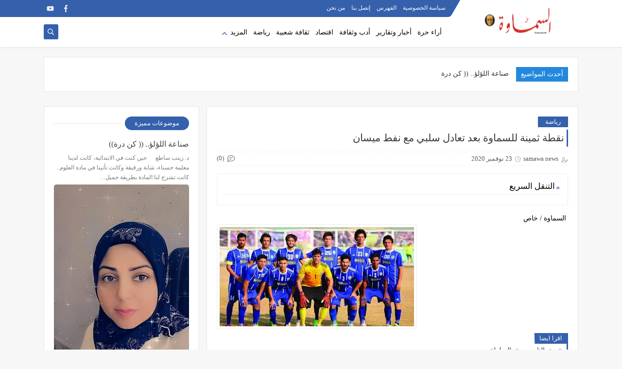

--- FILE ---
content_type: text/html; charset=utf-8
request_url: https://www.google.com/recaptcha/api2/aframe
body_size: 268
content:
<!DOCTYPE HTML><html><head><meta http-equiv="content-type" content="text/html; charset=UTF-8"></head><body><script nonce="jLzivppWqMeKkXBBc_bMKg">/** Anti-fraud and anti-abuse applications only. See google.com/recaptcha */ try{var clients={'sodar':'https://pagead2.googlesyndication.com/pagead/sodar?'};window.addEventListener("message",function(a){try{if(a.source===window.parent){var b=JSON.parse(a.data);var c=clients[b['id']];if(c){var d=document.createElement('img');d.src=c+b['params']+'&rc='+(localStorage.getItem("rc::a")?sessionStorage.getItem("rc::b"):"");window.document.body.appendChild(d);sessionStorage.setItem("rc::e",parseInt(sessionStorage.getItem("rc::e")||0)+1);localStorage.setItem("rc::h",'1769082706536');}}}catch(b){}});window.parent.postMessage("_grecaptcha_ready", "*");}catch(b){}</script></body></html>

--- FILE ---
content_type: text/javascript; charset=UTF-8
request_url: https://www.samawanews.com/feeds/posts/default/-/%D8%B1%D9%8A%D8%A7%D8%B6%D8%A9?alt=json-in-script&redirect=false&start-index=1&max-results=6&callback=prst
body_size: 7348
content:
// API callback
prst({"version":"1.0","encoding":"UTF-8","feed":{"xmlns":"http://www.w3.org/2005/Atom","xmlns$openSearch":"http://a9.com/-/spec/opensearchrss/1.0/","xmlns$blogger":"http://schemas.google.com/blogger/2008","xmlns$georss":"http://www.georss.org/georss","xmlns$gd":"http://schemas.google.com/g/2005","xmlns$thr":"http://purl.org/syndication/thread/1.0","id":{"$t":"tag:blogger.com,1999:blog-8058614231671576769"},"updated":{"$t":"2026-01-20T08:14:20.077-06:00"},"category":[{"term":"أخبار و تقارير"},{"term":"آراء حرة"},{"term":"إقتصادية"},{"term":"كاريكاتير"},{"term":"أدب و ثقافة"},{"term":"رياضة"},{"term":"تحقيقات"},{"term":"فنون"},{"term":"ثقافة شعبية"},{"term":"جاليات"},{"term":"ENGLISH"},{"term":"حوارات"}],"title":{"type":"text","$t":"جريدة السماوة الدولية"},"subtitle":{"type":"html","$t":"السماوة الدولية: هي جريدة دولية تصدر في واشنطن دي سي في الولايات المتحدة الامريكية، لسان حال الجالية العراقية في المهجر وابناء المثنى وعراقيي الداخل. \nتأسست في  19 ابريل 2003 في مدينة السماوة بمحافظة المثنى في العراق كأول صحيفة لمحافظات العراق بعد تغيير النظام السابق."},"link":[{"rel":"http://schemas.google.com/g/2005#feed","type":"application/atom+xml","href":"https:\/\/www.samawanews.com\/feeds\/posts\/default"},{"rel":"self","type":"application/atom+xml","href":"https:\/\/www.blogger.com\/feeds\/8058614231671576769\/posts\/default\/-\/%D8%B1%D9%8A%D8%A7%D8%B6%D8%A9?alt=json-in-script\u0026max-results=6\u0026redirect=false"},{"rel":"alternate","type":"text/html","href":"https:\/\/www.samawanews.com\/search\/label\/%D8%B1%D9%8A%D8%A7%D8%B6%D8%A9"},{"rel":"hub","href":"http://pubsubhubbub.appspot.com/"},{"rel":"next","type":"application/atom+xml","href":"https:\/\/www.blogger.com\/feeds\/8058614231671576769\/posts\/default\/-\/%D8%B1%D9%8A%D8%A7%D8%B6%D8%A9\/-\/%D8%B1%D9%8A%D8%A7%D8%B6%D8%A9?alt=json-in-script\u0026start-index=7\u0026max-results=6\u0026redirect=false"}],"author":[{"name":{"$t":"samawa news"},"uri":{"$t":"http:\/\/www.blogger.com\/profile\/00170260796310114024"},"email":{"$t":"noreply@blogger.com"},"gd$image":{"rel":"http://schemas.google.com/g/2005#thumbnail","width":"16","height":"16","src":"https:\/\/img1.blogblog.com\/img\/b16-rounded.gif"}}],"generator":{"version":"7.00","uri":"http://www.blogger.com","$t":"Blogger"},"openSearch$totalResults":{"$t":"48"},"openSearch$startIndex":{"$t":"1"},"openSearch$itemsPerPage":{"$t":"6"},"entry":[{"id":{"$t":"tag:blogger.com,1999:blog-8058614231671576769.post-2534071763171694569"},"published":{"$t":"2023-10-23T05:23:00.002-05:00"},"updated":{"$t":"2023-10-23T05:23:21.439-05:00"},"category":[{"scheme":"http://www.blogger.com/atom/ns#","term":"رياضة"}],"title":{"type":"text","$t":"وزير الشباب يلتقي وفد نادي السماوة ويؤكد دعمه لرياضة المحافظات"},"content":{"type":"html","$t":"\u003Cp style=\"text-align: justify;\"\u003E\u003Cspan style=\"font-family: inherit; font-size: medium;\"\u003Eالسماوة \/ متابعات\u003C\/span\u003E\u003C\/p\u003E\u003Cp style=\"text-align: justify;\"\u003E\u003C\/p\u003E\u003Cdiv class=\"separator\" style=\"clear: both; text-align: center;\"\u003E\u003Ca href=\"https:\/\/blogger.googleusercontent.com\/img\/b\/R29vZ2xl\/AVvXsEj1g8ELKDnVmnkPSlKpT-htczUWOqTFwO4IzK90jZwCZ7Skn_zF0wM3gbb8Dh1wx4WHn7KQE69RIvMBKtO6BW83DfEiymBwXo6X38K0PvByz6s4eoWvlVLzmnBHFSO2EUf1TYeIYaR3vHxNWidI5Yzu2jgf9LsyKdJM5l_0qCLOeNadEvgABW6Bln0cJE2K\/s717\/%D8%AC%D8%AC%D8%AC%D8%AC%D8%AC%D8%AC%D8%AC.PNG\" imageanchor=\"1\" style=\"margin-left: 1em; margin-right: 1em;\"\u003E\u003Cimg border=\"0\" data-original-height=\"388\" data-original-width=\"717\" src=\"https:\/\/blogger.googleusercontent.com\/img\/b\/R29vZ2xl\/AVvXsEj1g8ELKDnVmnkPSlKpT-htczUWOqTFwO4IzK90jZwCZ7Skn_zF0wM3gbb8Dh1wx4WHn7KQE69RIvMBKtO6BW83DfEiymBwXo6X38K0PvByz6s4eoWvlVLzmnBHFSO2EUf1TYeIYaR3vHxNWidI5Yzu2jgf9LsyKdJM5l_0qCLOeNadEvgABW6Bln0cJE2K\/s16000\/%D8%AC%D8%AC%D8%AC%D8%AC%D8%AC%D8%AC%D8%AC.PNG\" \/\u003E\u003C\/a\u003E\u003C\/div\u003E\u003Cbr \/\u003E\u003Cspan style=\"font-family: inherit; font-size: medium;\"\u003E\u003Cbr \/\u003E\u003C\/span\u003E\u003Cp\u003E\u003C\/p\u003E\u003Cp style=\"text-align: justify;\"\u003E\u003Cspan style=\"font-family: inherit; font-size: medium;\"\u003E\u003Cspan style=\"background-color: white;\"\u003Eشد\u003C\/span\u003E\u003Cspan style=\"background-color: white; color: #212529;\"\u003Eد وزير الشباب والرياضة أحمد المبرقع على حرص وزارته على تقديم الدعم لإتحادات وأندية المحافظات، جاء ذلك خلال ‏استقباله لوفد نادي السماوة الرياضي في مقر الوزارة.\u003C\/span\u003E\u003C\/span\u003E\u003C\/p\u003E\u003Cp\u003E\u003C\/p\u003E\u003Cdiv style=\"text-align: justify;\"\u003E\u003Cspan style=\"background-color: white; color: #212529; font-family: inherit; font-size: large;\"\u003Eوذكر بيان للوزارة تلقته وكالة الأنباء العراقية (واع)، اليوم الاثنين، أن\" اللقاء بحث العديد من الملفات في قطاعي الشباب والرياضة ، وقدم رئيس نادي السماوة سعد عزيز شرحاً مفصلاً عن رياضة محافظة المثنى وما تحتاجه من دعم من أجل استمرار النشاط الرياضي لمختلف الألعاب\".\u003C\/span\u003E\u003C\/div\u003E\u003Cspan style=\"font-family: inherit; font-size: medium;\"\u003E\u003Cdiv style=\"text-align: justify;\"\u003E\u003Cspan style=\"background-color: white; color: #212529; font-family: inherit;\"\u003Eوأضاف أن\" المبرقع أكد حرص الوزارة على تقديم الدعم لكل اتحاد ونادٍ يقدم منتجاً رياضياً وفق الضوابط والقوانين النافذة فضلاً عن الدعم الذي تقدمه الوزارة بصورة عامة لقطاعي الشباب والرياضة\".\u003C\/span\u003E\u003C\/div\u003E\u003C\/span\u003E\u003Cp\u003E\u003C\/p\u003E"},"link":[{"rel":"replies","type":"application/atom+xml","href":"https:\/\/www.samawanews.com\/feeds\/2534071763171694569\/comments\/default","title":"تعليقات الرسالة"},{"rel":"replies","type":"text/html","href":"https:\/\/www.samawanews.com\/2023\/10\/blog-post_23.html#comment-form","title":"0 تعليقات"},{"rel":"edit","type":"application/atom+xml","href":"https:\/\/www.blogger.com\/feeds\/8058614231671576769\/posts\/default\/2534071763171694569"},{"rel":"self","type":"application/atom+xml","href":"https:\/\/www.blogger.com\/feeds\/8058614231671576769\/posts\/default\/2534071763171694569"},{"rel":"alternate","type":"text/html","href":"https:\/\/www.samawanews.com\/2023\/10\/blog-post_23.html","title":"وزير الشباب يلتقي وفد نادي السماوة ويؤكد دعمه لرياضة المحافظات"}],"author":[{"name":{"$t":"samawa news"},"uri":{"$t":"http:\/\/www.blogger.com\/profile\/00170260796310114024"},"email":{"$t":"noreply@blogger.com"},"gd$image":{"rel":"http://schemas.google.com/g/2005#thumbnail","width":"16","height":"16","src":"https:\/\/img1.blogblog.com\/img\/b16-rounded.gif"}}],"media$thumbnail":{"xmlns$media":"http://search.yahoo.com/mrss/","url":"https:\/\/blogger.googleusercontent.com\/img\/b\/R29vZ2xl\/AVvXsEj1g8ELKDnVmnkPSlKpT-htczUWOqTFwO4IzK90jZwCZ7Skn_zF0wM3gbb8Dh1wx4WHn7KQE69RIvMBKtO6BW83DfEiymBwXo6X38K0PvByz6s4eoWvlVLzmnBHFSO2EUf1TYeIYaR3vHxNWidI5Yzu2jgf9LsyKdJM5l_0qCLOeNadEvgABW6Bln0cJE2K\/s72-c\/%D8%AC%D8%AC%D8%AC%D8%AC%D8%AC%D8%AC%D8%AC.PNG","height":"72","width":"72"},"thr$total":{"$t":"0"}},{"id":{"$t":"tag:blogger.com,1999:blog-8058614231671576769.post-8381707441374710791"},"published":{"$t":"2023-03-31T18:51:00.004-05:00"},"updated":{"$t":"2023-03-31T19:00:48.114-05:00"},"category":[{"scheme":"http://www.blogger.com/atom/ns#","term":"رياضة"}],"title":{"type":"text","$t":"السماوة يخسر أمام الميناء ويتذيل جدول الدرجة الاولى"},"content":{"type":"html","$t":"\u003Cp style=\"text-align: justify;\"\u003E\u003Cspan style=\"font-family: inherit;\"\u003Eالسماوة \/ خاص من البصرة\u003C\/span\u003E\u003C\/p\u003E\u003Cp style=\"text-align: justify;\"\u003E\u003Cspan style=\"font-family: inherit;\"\u003E\u003Cbr \/\u003E\u003C\/span\u003E\u003C\/p\u003E\u003Cp style=\"text-align: justify;\"\u003E\u003C\/p\u003E\u003Cdiv class=\"separator\" style=\"clear: both; text-align: center;\"\u003E\u003Ca href=\"https:\/\/blogger.googleusercontent.com\/img\/b\/R29vZ2xl\/AVvXsEg1O8B2AolJJTicPMbtTHjY27ZQ-JNzIKw62IEqeCnk6IRkJdXDNuLv9qHq9bjgRqQ064iNDHQ1BYMnIVMrTBRBUqfwrZ48bXPJMlEKJe0REeqnzGWlV44e-Jx8sFS6K9pdC5b6vDJSlo9F9_PpK6CGbWhPEkJadgyZKJGAeF7N51mP-W5yk4ep2rLFkg\/s1272\/upload_1604065903_562828273.jpg\" style=\"margin-left: 1em; margin-right: 1em;\"\u003E\u003Cimg border=\"0\" data-original-height=\"838\" data-original-width=\"1272\" src=\"https:\/\/blogger.googleusercontent.com\/img\/b\/R29vZ2xl\/AVvXsEg1O8B2AolJJTicPMbtTHjY27ZQ-JNzIKw62IEqeCnk6IRkJdXDNuLv9qHq9bjgRqQ064iNDHQ1BYMnIVMrTBRBUqfwrZ48bXPJMlEKJe0REeqnzGWlV44e-Jx8sFS6K9pdC5b6vDJSlo9F9_PpK6CGbWhPEkJadgyZKJGAeF7N51mP-W5yk4ep2rLFkg\/s16000\/upload_1604065903_562828273.jpg\" \/\u003E\u003C\/a\u003E\u003C\/div\u003E\u003Cbr \/\u003E\u003Cspan style=\"font-family: inherit;\"\u003E\u003Cbr \/\u003E\u003C\/span\u003E\u003Cp\u003E\u003C\/p\u003E\u003Cp style=\"text-align: justify;\"\u003E\u003Cspan style=\"font-family: inherit;\"\u003Eخسر السماوة مباراته المنتظرة أمام الميناء بملعب الأخير بمحافظة البصرة بهدفين لهدف، ليخطف الميناء صدارة المجموعة الثانية ب 33 نقطة، متفوقاً على الجولان وديالى بفارق 3 نقاط، وليتذيل السماوة جدول المجموعة برصيده السابق بـ 14 نقطة، جمعها من 3 انتصارات و 5 تعادلات و 9 هزائم.\u003C\/span\u003E\u003C\/p\u003E\u003Cp style=\"text-align: justify;\"\u003E\u003Cspan style=\"font-family: inherit;\"\u003Eتقدم الميناء أولاً عن طريق كرار جعفر، ثم عادل السماوة النتيجة مستغلاً دربكة أمام مرمى الفريق البصري، قبل ان يحقق سالم أحمد نجم الميناء هدف الترجيح من كرة رأسية عانقت شباك حارس السماوة.\u003C\/span\u003E\u003C\/p\u003E\u003Cp style=\"text-align: justify;\"\u003E\u003Cspan style=\"font-family: inherit;\"\u003Eوتبقى لفرق المجموعة 5 مباريات لإنهاء الموسم الحالي، حيث تبدو فرص الميناء ممتازة لمعاودة ظهوره في الدوري الممتاز في الموسم المقبل، بعد هبوطه لموسم واحد لدوري المظاليم.\u003C\/span\u003E\u003C\/p\u003E\u003Cp style=\"text-align: justify;\"\u003E\u003Cspan style=\"font-family: inherit;\"\u003Eويمتلك السماوة أسوأ رصيد تهديفي للكرات التي عانقت شباكه بهذه المجموعة وعددها 24 هدفاً، وهو أقل الفرق تهديفاً بالتساوي مع الشرقاط بـ 13 هدفاً فقط، بعد مضي 17 جولة. وبموقفه الحالي بات السماوة مهدداً بالهبوط لدوري الدرجة الثانية ان لم يستغل المباريات الخمس المتبقية وتحسين ترتيبه في الجدول.\u003C\/span\u003E\u003C\/p\u003E"},"link":[{"rel":"replies","type":"application/atom+xml","href":"https:\/\/www.samawanews.com\/feeds\/8381707441374710791\/comments\/default","title":"تعليقات الرسالة"},{"rel":"replies","type":"text/html","href":"https:\/\/www.samawanews.com\/2023\/03\/blog-post_31.html#comment-form","title":"0 تعليقات"},{"rel":"edit","type":"application/atom+xml","href":"https:\/\/www.blogger.com\/feeds\/8058614231671576769\/posts\/default\/8381707441374710791"},{"rel":"self","type":"application/atom+xml","href":"https:\/\/www.blogger.com\/feeds\/8058614231671576769\/posts\/default\/8381707441374710791"},{"rel":"alternate","type":"text/html","href":"https:\/\/www.samawanews.com\/2023\/03\/blog-post_31.html","title":"السماوة يخسر أمام الميناء ويتذيل جدول الدرجة الاولى"}],"author":[{"name":{"$t":"samawa news"},"uri":{"$t":"http:\/\/www.blogger.com\/profile\/00170260796310114024"},"email":{"$t":"noreply@blogger.com"},"gd$image":{"rel":"http://schemas.google.com/g/2005#thumbnail","width":"16","height":"16","src":"https:\/\/img1.blogblog.com\/img\/b16-rounded.gif"}}],"media$thumbnail":{"xmlns$media":"http://search.yahoo.com/mrss/","url":"https:\/\/blogger.googleusercontent.com\/img\/b\/R29vZ2xl\/AVvXsEg1O8B2AolJJTicPMbtTHjY27ZQ-JNzIKw62IEqeCnk6IRkJdXDNuLv9qHq9bjgRqQ064iNDHQ1BYMnIVMrTBRBUqfwrZ48bXPJMlEKJe0REeqnzGWlV44e-Jx8sFS6K9pdC5b6vDJSlo9F9_PpK6CGbWhPEkJadgyZKJGAeF7N51mP-W5yk4ep2rLFkg\/s72-c\/upload_1604065903_562828273.jpg","height":"72","width":"72"},"thr$total":{"$t":"0"}},{"id":{"$t":"tag:blogger.com,1999:blog-8058614231671576769.post-7837410303233655480"},"published":{"$t":"2023-03-29T18:27:00.003-05:00"},"updated":{"$t":"2023-03-29T18:29:49.196-05:00"},"category":[{"scheme":"http://www.blogger.com/atom/ns#","term":"رياضة"}],"title":{"type":"text","$t":"السماوة بضيافة الميناء والرمادي يلتقي أمانة بغداد في دوري الكرة"},"content":{"type":"html","$t":"\u003Cp style=\"text-align: justify;\"\u003E\u003Cspan style=\"font-family: inherit; font-size: medium;\"\u003Eكتب\/\u0026nbsp;\u003Cspan style=\"background-color: white; color: #333333;\"\u003Eنبيل الزبيدي\u003C\/span\u003E\u003C\/span\u003E\u003C\/p\u003E\u003Cp style=\"background-color: white; box-sizing: border-box; color: #333333; margin: 20px 0px; text-align: justify;\"\u003E\u003Cspan style=\"box-sizing: border-box;\"\u003E\u003Cspan style=\"font-family: inherit; font-size: medium;\"\u003E\u003Cbr style=\"box-sizing: border-box;\" \/\u003E\u003C\/span\u003E\u003C\/span\u003E\u003C\/p\u003E\u003Cp style=\"background-color: white; box-sizing: border-box; color: #333333; margin: 20px 0px; text-align: justify;\"\u003E\u003Cspan style=\"box-sizing: border-box;\"\u003E\u003C\/span\u003E\u003C\/p\u003E\u003Cdiv class=\"separator\" style=\"clear: both; text-align: center;\"\u003E\u003Ca href=\"https:\/\/blogger.googleusercontent.com\/img\/b\/R29vZ2xl\/AVvXsEiBydyeLk6AhmLtiWznw96Nbang6R08iHrzNw_ZsDXtKFdJq1zHrJiLBbTp6zY7urHy5rAaVFOFDbYHCKehOF6GEIXxADktSylOppBc3iL_rCO_lUdB6SdPRbUaRcXTda-BVdSL9M1mdOwjzLAb2KsE-KwNpKdRwiNRKS1lJQU6SJCufYfvR1usdf4AuA\/s720\/317753854_490265363200559_4012137878283220479_n.jpg\" style=\"margin-left: 1em; margin-right: 1em;\"\u003E\u003Cimg border=\"0\" data-original-height=\"500\" data-original-width=\"720\" src=\"https:\/\/blogger.googleusercontent.com\/img\/b\/R29vZ2xl\/AVvXsEiBydyeLk6AhmLtiWznw96Nbang6R08iHrzNw_ZsDXtKFdJq1zHrJiLBbTp6zY7urHy5rAaVFOFDbYHCKehOF6GEIXxADktSylOppBc3iL_rCO_lUdB6SdPRbUaRcXTda-BVdSL9M1mdOwjzLAb2KsE-KwNpKdRwiNRKS1lJQU6SJCufYfvR1usdf4AuA\/s16000\/317753854_490265363200559_4012137878283220479_n.jpg\" \/\u003E\u003C\/a\u003E\u003C\/div\u003E\u003Cbr \/\u003E\u003Cspan style=\"font-family: inherit; font-size: medium;\"\u003E\u003Cbr \/\u003E\u003C\/span\u003E\u003Cp\u003E\u003C\/p\u003E\u003Cp style=\"background-color: white; box-sizing: border-box; color: #333333; margin: 20px 0px; text-align: justify;\"\u003E\u003Cspan style=\"box-sizing: border-box;\"\u003E\u003Cspan style=\"font-family: inherit; font-size: medium;\"\u003Eتقام اليوم الخميس، مباريات الجولة 17 لدوري الدرجة الأولى بكرة القدم، ويلتقي لحساب المجموعة الاولى متصدرها أمانة بغداد برصيد 28 نقطة ومضيفه الرمادي الذي يقف بالمركز السابع بـ18 نقطة على ملعب الأخير، بينما يحتضن ملعب التاجي لقاء الوصيف الصناعات الكهربائية مع الاتصالات، والمواجهة الثالثة تجمع صاحب المركز الثالث البحري وله 23 نقطة ومضيفه الدفاع المدني بالمركز العاشر بـ16 نقطة على ملعب 5000 متفرج، ويواجه ميسان في ملعبه نظيره مصافي الجنوب، وتختتم مباريات هذه المجموعة بلقاء أصحاب الأرض البيشمركة صاحب المركز الرابع بـ22 نقطة مع متذيل الترتيب الحويجة بـ13 نقطة.\u003C\/span\u003E\u003C\/span\u003E\u003C\/p\u003E\u003Cp style=\"background-color: white; box-sizing: border-box; color: #333333; margin: 20px 0px; text-align: justify;\"\u003E\u003Cspan style=\"box-sizing: border-box;\"\u003E\u003Cspan style=\"font-family: inherit; font-size: medium;\"\u003Eوتستكمل مباريات هذه الجولة يوم غد الجمعة، إذ يلتقي لحساب المجموعة الثانية ديالى ومضيفه عفك، ويستقبل الميناء في البصرة ضيفه السماوة الذي يقف بالترتيب 11 برصيد 14 نقطة، وبرغم صعوبة المباراة وقوة الفريق البصري يسعى السماوة لمصالحة جماهيره وتحقيق نتيجة طيبة يحسن فيها ترتيبه في لائحة الدوري.\u003C\/span\u003E\u003C\/span\u003E\u003C\/p\u003E\u003Cp style=\"background-color: white; box-sizing: border-box; color: #333333; margin: 20px 0px; text-align: justify;\"\u003E\u003Cspan style=\"box-sizing: border-box;\"\u003E\u003Cspan style=\"font-family: inherit; font-size: medium;\"\u003Eفيما يسعى الجولان الى خطف نقاط مواجهته أمام الحسين في اللقاء الذي يجمعهما في ملعب الفلوجة، ويستضيف ملعب القوة الجوية لقاء الصليخ مع المصافي ، ويحتضن ملعب الشطرة مباراة الناصرية صاحب المركز العاشر بـ15 مع الكوفة الذي يحتل الترتيب الخامس بـ24 نقطة، وتختتم منافسات هذه الجولة عندما يتوجه المرور الى محافظة صلاح الدين لمواجهة فريق الشرقاط في أرضه.\u003C\/span\u003E\u003C\/span\u003E\u003C\/p\u003E\u003Cp style=\"background-color: white; box-sizing: border-box; color: #333333; margin: 20px 0px; text-align: justify;\"\u003E\u003Cspan style=\"font-family: inherit; font-size: medium;\"\u003E\u003Cspan style=\"box-sizing: border-box;\"\u003Eمن جانبه قال مدرب أمانة بغداد وسام طالب: إنَّ التوقف أثر كثيراً في الفرق بسبب وصول اللاعب للمستوى البدني المطلوب بعد مرور 16 جولة، منوهاً بانه حاول تقليل أثر التوقف في فريقه عبر خوض عدد من المباريات التجريبية، وآخرها التي انتهت بالتعادل السلبي مع الحدود، كما ان تلك التجريبيات كانت مناسبة جيدة لمشاركة مجموعة من اللاعبين الذين لم تسنح لهم الفرصة للتواجد بسبب أهمية جميع اللقاءات الرسمية وكذلك اشتراك اللاعبين الذين تم تأهيلهم\u003C\/span\u003E\u0026nbsp;من الإصابات.\u003C\/span\u003E\u003C\/p\u003E\u003Cp style=\"background-color: white; box-sizing: border-box; color: #333333; margin: 20px 0px; text-align: justify;\"\u003E\u003Cspan style=\"font-family: inherit; font-size: medium;\"\u003E\u003Cspan style=\"box-sizing: border-box;\"\u003Eوأضاف أنَّ مباراة اليوم أمام أصحاب الأرض الرمادي لا تخلو من الصعوبة لان اسلوب اللعب اصبح واضحاً أمام المدربين ويجب علينا التقليل من الأخطاء واستغلال الفرص بالشكل الصحيح لضمان تحقيق الفوز وحصد نقاط المباراة الثلاث والحفاظ على صدارة ترتيب المجموعة\u003C\/span\u003E\u0026nbsp;الأولى.\u003C\/span\u003E\u003C\/p\u003E"},"link":[{"rel":"replies","type":"application/atom+xml","href":"https:\/\/www.samawanews.com\/feeds\/7837410303233655480\/comments\/default","title":"تعليقات الرسالة"},{"rel":"replies","type":"text/html","href":"https:\/\/www.samawanews.com\/2023\/03\/blog-post_29.html#comment-form","title":"0 تعليقات"},{"rel":"edit","type":"application/atom+xml","href":"https:\/\/www.blogger.com\/feeds\/8058614231671576769\/posts\/default\/7837410303233655480"},{"rel":"self","type":"application/atom+xml","href":"https:\/\/www.blogger.com\/feeds\/8058614231671576769\/posts\/default\/7837410303233655480"},{"rel":"alternate","type":"text/html","href":"https:\/\/www.samawanews.com\/2023\/03\/blog-post_29.html","title":"السماوة بضيافة الميناء والرمادي يلتقي أمانة بغداد في دوري الكرة"}],"author":[{"name":{"$t":"samawa news"},"uri":{"$t":"http:\/\/www.blogger.com\/profile\/00170260796310114024"},"email":{"$t":"noreply@blogger.com"},"gd$image":{"rel":"http://schemas.google.com/g/2005#thumbnail","width":"16","height":"16","src":"https:\/\/img1.blogblog.com\/img\/b16-rounded.gif"}}],"media$thumbnail":{"xmlns$media":"http://search.yahoo.com/mrss/","url":"https:\/\/blogger.googleusercontent.com\/img\/b\/R29vZ2xl\/AVvXsEiBydyeLk6AhmLtiWznw96Nbang6R08iHrzNw_ZsDXtKFdJq1zHrJiLBbTp6zY7urHy5rAaVFOFDbYHCKehOF6GEIXxADktSylOppBc3iL_rCO_lUdB6SdPRbUaRcXTda-BVdSL9M1mdOwjzLAb2KsE-KwNpKdRwiNRKS1lJQU6SJCufYfvR1usdf4AuA\/s72-c\/317753854_490265363200559_4012137878283220479_n.jpg","height":"72","width":"72"},"thr$total":{"$t":"0"}},{"id":{"$t":"tag:blogger.com,1999:blog-8058614231671576769.post-7978013095046288662"},"published":{"$t":"2021-07-26T15:36:00.003-05:00"},"updated":{"$t":"2021-07-26T15:37:29.287-05:00"},"category":[{"scheme":"http://www.blogger.com/atom/ns#","term":"رياضة"}],"title":{"type":"text","$t":"في آخر محطات الدوري..النجف يجتاز القاسم والديوانية يعبر السماوة بشق الأنفس"},"content":{"type":"html","$t":"\u003Cp style=\"text-align: justify;\"\u003E\u003Cspan style=\"font-family: inherit;\"\u003Eالسماوة \/ متابعات\u003C\/span\u003E\u003C\/p\u003E\u003Cp style=\"text-align: justify;\"\u003E\u003C\/p\u003E\u003Cdiv class=\"separator\" style=\"clear: both; text-align: center;\"\u003E\u003Ca href=\"https:\/\/blogger.googleusercontent.com\/img\/b\/R29vZ2xl\/AVvXsEgP7ZRXVb3_700olhStvVh4QEa_v59jf5tI-MXYMPHqpMslE6OxSdRE-fk927cJ34Et25rUqNr2slAw-QZ3-hsB8HqKHsGfabLir17ZLnCW99oXBd5UeSVg0SozQx-0wvnihdXwBXhOKcKv\/s600\/corr_289_koo_289441.jpg\" imageanchor=\"1\" style=\"margin-left: 1em; margin-right: 1em;\"\u003E\u003Cimg border=\"0\" data-original-height=\"574\" data-original-width=\"600\" src=\"https:\/\/blogger.googleusercontent.com\/img\/b\/R29vZ2xl\/AVvXsEgP7ZRXVb3_700olhStvVh4QEa_v59jf5tI-MXYMPHqpMslE6OxSdRE-fk927cJ34Et25rUqNr2slAw-QZ3-hsB8HqKHsGfabLir17ZLnCW99oXBd5UeSVg0SozQx-0wvnihdXwBXhOKcKv\/s16000\/corr_289_koo_289441.jpg\" \/\u003E\u003C\/a\u003E\u003C\/div\u003E\u003Cbr \/\u003E\u003Cspan style=\"font-family: inherit;\"\u003E\u003Cbr \/\u003E\u003C\/span\u003E\u003Cp\u003E\u003C\/p\u003E\u003Cp style=\"text-align: justify;\"\u003E\u003Cspan style=\"font-family: inherit;\"\u003Eتمكن فريق النجف من تحقيق الفوز في مباراته الأخيرة بالدوري أمام القاسم بهدف دون رد، على استاد النجف الدولي.دخل النجف المباراة بحافز كبير للبحث عن الوصافة، على أمل تعثر الزوراء.\u003C\/span\u003E\u003C\/p\u003E\u003Cp style=\"text-align: justify;\"\u003E\u003Cspan style=\"font-family: inherit;\"\u003Eورغم محاولات النجف لكنه اصطدم برغبة القاسم في تحقيق نتيجة طيبة، لينتهي الشوط الأول بالتعادل السلبي. وفي الشوط الثاني، تمكن مهاجم النجف أحمد لفتة من استغلال كرة عرضية وجهها برأسه محرزا هدف التقدم في الدقيقة 64.\u003C\/span\u003E\u003C\/p\u003E\u003Cp style=\"text-align: justify;\"\u003E\u003Cspan style=\"font-family: inherit;\"\u003Eلكن الزوراء حقق الفوز في ملعب أربيل، ليبقى النجف في المركز الثالث برصيد 74 نقطة فيما تجمد رصيد القاسم عند النقطة 41 في المركز الخامس عشر.\u003C\/span\u003E\u003C\/p\u003E\u003Cp style=\"text-align: justify;\"\u003E\u003Cspan style=\"font-family: inherit;\"\u003Eوفي ملعب السماوة، شهدت مباراة الديوانية والسماوة تسجيل 5 أهداف 3 منها للديوانية و2 للسماوة. وكان الديوانية مهددا قبل خوض المباراة لأن خسارته وفوز الطلبة والصناعات تدفعه لخوض ملحق الهبوط، فدخل المباراة مندفعا.\u003C\/span\u003E\u003C\/p\u003E\u003Cp style=\"text-align: justify;\"\u003E\u003Cspan style=\"font-family: inherit;\"\u003Eسجل الديوانية هدف التقدم عبر القائد مصطفى ناظم في الدقيقة 20، لكن السماوة كان خصما عنيدا وأدرك التعادل في نهاية الشوط الأول عبر اللاعب حيدر حليم.\u003C\/span\u003E\u003C\/p\u003E\u003Cp style=\"text-align: justify;\"\u003E\u003Cspan style=\"font-family: inherit;\"\u003Eوفي الشوط الثاني، حرج السماوة ضيفه الديوانية بهدف ثاني سجله محسن ستار في الدقيقة 50، ما دفع الديوانية للضغط بقوة ليعدل النتيجة في الدقيقة 63 عبر مدافعه صفاء جبار. وبعد دقيقتين فقط، سجل نهاد محسن الهدف الثالث للديوانية ليؤمن النتيجة حتى نهاية المباراة، التي انتهت 3-2.\u003C\/span\u003E\u003C\/p\u003E\u003Cp style=\"text-align: justify;\"\u003E\u003Cspan style=\"font-family: inherit;\"\u003Eورفع الديوانية رصيده إلى النقطة 41 في المركز السادس عشر، بينما تجمد رصيد السماوة عند النقطة 26 في المركز الأخير.\u003C\/span\u003E\u003C\/p\u003E"},"link":[{"rel":"replies","type":"application/atom+xml","href":"https:\/\/www.samawanews.com\/feeds\/7978013095046288662\/comments\/default","title":"تعليقات الرسالة"},{"rel":"replies","type":"text/html","href":"https:\/\/www.samawanews.com\/2021\/07\/blog-post_26.html#comment-form","title":"0 تعليقات"},{"rel":"edit","type":"application/atom+xml","href":"https:\/\/www.blogger.com\/feeds\/8058614231671576769\/posts\/default\/7978013095046288662"},{"rel":"self","type":"application/atom+xml","href":"https:\/\/www.blogger.com\/feeds\/8058614231671576769\/posts\/default\/7978013095046288662"},{"rel":"alternate","type":"text/html","href":"https:\/\/www.samawanews.com\/2021\/07\/blog-post_26.html","title":"في آخر محطات الدوري..النجف يجتاز القاسم والديوانية يعبر السماوة بشق الأنفس"}],"author":[{"name":{"$t":"samawa news"},"uri":{"$t":"http:\/\/www.blogger.com\/profile\/00170260796310114024"},"email":{"$t":"noreply@blogger.com"},"gd$image":{"rel":"http://schemas.google.com/g/2005#thumbnail","width":"16","height":"16","src":"https:\/\/img1.blogblog.com\/img\/b16-rounded.gif"}}],"media$thumbnail":{"xmlns$media":"http://search.yahoo.com/mrss/","url":"https:\/\/blogger.googleusercontent.com\/img\/b\/R29vZ2xl\/AVvXsEgP7ZRXVb3_700olhStvVh4QEa_v59jf5tI-MXYMPHqpMslE6OxSdRE-fk927cJ34Et25rUqNr2slAw-QZ3-hsB8HqKHsGfabLir17ZLnCW99oXBd5UeSVg0SozQx-0wvnihdXwBXhOKcKv\/s72-c\/corr_289_koo_289441.jpg","height":"72","width":"72"},"thr$total":{"$t":"0"}},{"id":{"$t":"tag:blogger.com,1999:blog-8058614231671576769.post-3129293231637193569"},"published":{"$t":"2021-07-13T14:41:00.002-05:00"},"updated":{"$t":"2021-07-13T14:43:05.325-05:00"},"category":[{"scheme":"http://www.blogger.com/atom/ns#","term":"رياضة"}],"title":{"type":"text","$t":"السماوة يخسر ثلاث نقاط ويودع الممتاز على يد القاسم"},"content":{"type":"html","$t":"\u003Cp style=\"text-align: justify;\"\u003Eالسماوة \/ متابعات\u003C\/p\u003E\u003Cdiv class=\"separator\" style=\"clear: both; text-align: center;\"\u003E\u003Ca href=\"https:\/\/blogger.googleusercontent.com\/img\/b\/R29vZ2xl\/AVvXsEgUG_PdlD7N2N4CJktbFBSJD9IAqqCbxTUDlMdfKM6xqniWzDjgsynpjmnWd7Sl9T_tKGvVC_WiuWI96UOXQzqOI72RncAJoLYNekY6rwQNp95Iijtv29gg2oaB3Efs_vZAB5qLYYyUYabt\/s600\/corr_286_koo_286941.jpg\" style=\"margin-left: 1em; margin-right: 1em;\"\u003E\u003Cimg border=\"0\" data-original-height=\"412\" data-original-width=\"600\" height=\"440\" src=\"https:\/\/blogger.googleusercontent.com\/img\/b\/R29vZ2xl\/AVvXsEgUG_PdlD7N2N4CJktbFBSJD9IAqqCbxTUDlMdfKM6xqniWzDjgsynpjmnWd7Sl9T_tKGvVC_WiuWI96UOXQzqOI72RncAJoLYNekY6rwQNp95Iijtv29gg2oaB3Efs_vZAB5qLYYyUYabt\/w640-h440\/corr_286_koo_286941.jpg\" width=\"640\" \/\u003E\u003C\/a\u003E\u003C\/div\u003E\u003Cbr \/\u003E\u003Cp style=\"text-align: justify;\"\u003E\u003Cbr \/\u003E\u003C\/p\u003E\u003Cp style=\"text-align: justify;\"\u003Eبات فريق القاسم خارج ضغوطات الهبوط بعد أن فاز في مواجهة مساء اليوم على السماوة، بثلاثة أهداف مقابل هدفين، في مباراتهما على ملعب الكفل في بابل.\u003C\/p\u003E\u003Cp style=\"text-align: justify;\"\u003Eتقدم السماوة في الشوط الأول عبر اللاعب محسن ستار في الدقيقة 43. لكن القاسم عاد بهدفين عن طريق السنغالي ديمبا دياخات في الدقيقتين 58 و68.\u003C\/p\u003E\u003Cp style=\"text-align: justify;\"\u003Eثم تكفل المحترف المغربي زكريا الإسماعيلي بتسجيل الهدف الثالث للفريق المضيّف، قبل أن يقلص السماوة الفارق، لتنتهي المباراة بفوز القاسم (3-2).\u003C\/p\u003E\u003Cp style=\"text-align: justify;\"\u003Eوبهذه النتيجة، رفع القاسم رصيده إلى النقطة 41 في المركز الثالث عشر، بينما تجمد رصيد السماوة عند 26 نقطة، حيث هبط رسميا بتذيله الترتيب لفرق الدرجة الممتازة.وتتبقى لكل فريق منهما مباراة واحدة فقط قبل إسدال الستار على نهاية اطول موسم كروي في العالم.\u003C\/p\u003E"},"link":[{"rel":"replies","type":"application/atom+xml","href":"https:\/\/www.samawanews.com\/feeds\/3129293231637193569\/comments\/default","title":"تعليقات الرسالة"},{"rel":"replies","type":"text/html","href":"https:\/\/www.samawanews.com\/2021\/07\/blog-post_13.html#comment-form","title":"0 تعليقات"},{"rel":"edit","type":"application/atom+xml","href":"https:\/\/www.blogger.com\/feeds\/8058614231671576769\/posts\/default\/3129293231637193569"},{"rel":"self","type":"application/atom+xml","href":"https:\/\/www.blogger.com\/feeds\/8058614231671576769\/posts\/default\/3129293231637193569"},{"rel":"alternate","type":"text/html","href":"https:\/\/www.samawanews.com\/2021\/07\/blog-post_13.html","title":"السماوة يخسر ثلاث نقاط ويودع الممتاز على يد القاسم"}],"author":[{"name":{"$t":"samawa news"},"uri":{"$t":"http:\/\/www.blogger.com\/profile\/00170260796310114024"},"email":{"$t":"noreply@blogger.com"},"gd$image":{"rel":"http://schemas.google.com/g/2005#thumbnail","width":"16","height":"16","src":"https:\/\/img1.blogblog.com\/img\/b16-rounded.gif"}}],"media$thumbnail":{"xmlns$media":"http://search.yahoo.com/mrss/","url":"https:\/\/blogger.googleusercontent.com\/img\/b\/R29vZ2xl\/AVvXsEgUG_PdlD7N2N4CJktbFBSJD9IAqqCbxTUDlMdfKM6xqniWzDjgsynpjmnWd7Sl9T_tKGvVC_WiuWI96UOXQzqOI72RncAJoLYNekY6rwQNp95Iijtv29gg2oaB3Efs_vZAB5qLYYyUYabt\/s72-w640-h440-c\/corr_286_koo_286941.jpg","height":"72","width":"72"},"thr$total":{"$t":"0"}},{"id":{"$t":"tag:blogger.com,1999:blog-8058614231671576769.post-7624352876494247516"},"published":{"$t":"2021-07-05T14:22:00.004-05:00"},"updated":{"$t":"2021-07-05T14:22:49.280-05:00"},"category":[{"scheme":"http://www.blogger.com/atom/ns#","term":"رياضة"}],"title":{"type":"text","$t":"خسارة جديدة للسماوة في الدوري الممتاز"},"content":{"type":"html","$t":"\u003Cp style=\"text-align: justify;\"\u003E\u0026nbsp;السماوة \/ متابعات\u003C\/p\u003E\u003Cdiv class=\"separator\" style=\"clear: both; text-align: center;\"\u003E\u003Ca href=\"https:\/\/blogger.googleusercontent.com\/img\/b\/R29vZ2xl\/AVvXsEi5gha7_uni4rD62LjXZXZ6kE4vrMV_Ss-WyExmSSwAmB10rsH9Og5JaJxvh-mtDV089tmgL1iiRqaQ4vovOcRQo2-ShJ8HwxFKLN07OsuWRlqaaNxojZSoIHgy5d_XX_rod-2LskVvm_uS\/s1280\/%25D9%2581%25D8%25B1%25D9%258A%25D9%2582+%25D8%25A7%25D9%2584%25D8%25B3%25D9%2585%25D8%25A7%25D9%2588%25D8%25A9.jpg\" imageanchor=\"1\" style=\"margin-left: 1em; margin-right: 1em;\"\u003E\u003Cimg border=\"0\" data-original-height=\"853\" data-original-width=\"1280\" height=\"426\" src=\"https:\/\/blogger.googleusercontent.com\/img\/b\/R29vZ2xl\/AVvXsEi5gha7_uni4rD62LjXZXZ6kE4vrMV_Ss-WyExmSSwAmB10rsH9Og5JaJxvh-mtDV089tmgL1iiRqaQ4vovOcRQo2-ShJ8HwxFKLN07OsuWRlqaaNxojZSoIHgy5d_XX_rod-2LskVvm_uS\/w640-h426\/%25D9%2581%25D8%25B1%25D9%258A%25D9%2582+%25D8%25A7%25D9%2584%25D8%25B3%25D9%2585%25D8%25A7%25D9%2588%25D8%25A9.jpg\" width=\"640\" \/\u003E\u003C\/a\u003E\u003C\/div\u003E\u003Cbr \/\u003E\u003Cp style=\"text-align: justify;\"\u003E\u003Cbr \/\u003E\u003C\/p\u003E\u003Cp style=\"text-align: justify;\"\u003E\u003Cbr \/\u003E\u003C\/p\u003E\u003Cp style=\"text-align: justify;\"\u003Eقلب فريق أمانة بغداد الطاولة على فريق السماوة وتمكن من قلب تأخره إلى فوز بهدفين مقابل هدف يتيم في مباراتهما التي جرت مساء اليوم على ملعب بغداد لحساب الجولة 35.\u003C\/p\u003E\u003Cp style=\"text-align: justify;\"\u003Eالسماوة الذي يقبع في ذيل القائمة وليس لديه شيء يخسره، تمكن من التقدم في النتيجة بالشوط الأول عن طريق اللاعب حسين منذور في الدقيقة 41. لكن أمانة بغداد لم يتأخر كثيراً في العودة إلى أجواء المباراة، وعدل النتيجة عبر جبار كريم في الدقيقة 67.\u003C\/p\u003E\u003Cp style=\"text-align: justify;\"\u003Eثم عاد جبار كريم ليخطف الفوز بهدف ثانٍ في الدقيقة 84، لتنتهي المباراة بفوز أمانة بغداد بهدفين مقابل هدف واحد. وبهذه النتيجة رفع بغداد رصيده إلى النقطة 48 في المركز السادس، بينما بقي السماوة في قاع الترتيب برصيده السابق 26 نقطة دون تغيير.\u003C\/p\u003E"},"link":[{"rel":"replies","type":"application/atom+xml","href":"https:\/\/www.samawanews.com\/feeds\/7624352876494247516\/comments\/default","title":"تعليقات الرسالة"},{"rel":"replies","type":"text/html","href":"https:\/\/www.samawanews.com\/2021\/07\/blog-post_5.html#comment-form","title":"0 تعليقات"},{"rel":"edit","type":"application/atom+xml","href":"https:\/\/www.blogger.com\/feeds\/8058614231671576769\/posts\/default\/7624352876494247516"},{"rel":"self","type":"application/atom+xml","href":"https:\/\/www.blogger.com\/feeds\/8058614231671576769\/posts\/default\/7624352876494247516"},{"rel":"alternate","type":"text/html","href":"https:\/\/www.samawanews.com\/2021\/07\/blog-post_5.html","title":"خسارة جديدة للسماوة في الدوري الممتاز"}],"author":[{"name":{"$t":"samawa news"},"uri":{"$t":"http:\/\/www.blogger.com\/profile\/00170260796310114024"},"email":{"$t":"noreply@blogger.com"},"gd$image":{"rel":"http://schemas.google.com/g/2005#thumbnail","width":"16","height":"16","src":"https:\/\/img1.blogblog.com\/img\/b16-rounded.gif"}}],"media$thumbnail":{"xmlns$media":"http://search.yahoo.com/mrss/","url":"https:\/\/blogger.googleusercontent.com\/img\/b\/R29vZ2xl\/AVvXsEi5gha7_uni4rD62LjXZXZ6kE4vrMV_Ss-WyExmSSwAmB10rsH9Og5JaJxvh-mtDV089tmgL1iiRqaQ4vovOcRQo2-ShJ8HwxFKLN07OsuWRlqaaNxojZSoIHgy5d_XX_rod-2LskVvm_uS\/s72-w640-h426-c\/%25D9%2581%25D8%25B1%25D9%258A%25D9%2582+%25D8%25A7%25D9%2584%25D8%25B3%25D9%2585%25D8%25A7%25D9%2588%25D8%25A9.jpg","height":"72","width":"72"},"thr$total":{"$t":"0"}}]}});

--- FILE ---
content_type: text/javascript; charset=UTF-8
request_url: https://www.samawanews.com//feeds/posts/summary/?alt=json-in-script&redirect=false&start-index=1&max-results=50&callback=related_results_labels
body_size: 27387
content:
// API callback
related_results_labels({"version":"1.0","encoding":"UTF-8","feed":{"xmlns":"http://www.w3.org/2005/Atom","xmlns$openSearch":"http://a9.com/-/spec/opensearchrss/1.0/","xmlns$blogger":"http://schemas.google.com/blogger/2008","xmlns$georss":"http://www.georss.org/georss","xmlns$gd":"http://schemas.google.com/g/2005","xmlns$thr":"http://purl.org/syndication/thread/1.0","id":{"$t":"tag:blogger.com,1999:blog-8058614231671576769"},"updated":{"$t":"2026-01-20T08:14:20.077-06:00"},"category":[{"term":"أخبار و تقارير"},{"term":"آراء حرة"},{"term":"إقتصادية"},{"term":"كاريكاتير"},{"term":"أدب و ثقافة"},{"term":"رياضة"},{"term":"تحقيقات"},{"term":"فنون"},{"term":"ثقافة شعبية"},{"term":"جاليات"},{"term":"ENGLISH"},{"term":"حوارات"}],"title":{"type":"text","$t":"جريدة السماوة الدولية"},"subtitle":{"type":"html","$t":"السماوة الدولية: هي جريدة دولية تصدر في واشنطن دي سي في الولايات المتحدة الامريكية، لسان حال الجالية العراقية في المهجر وابناء المثنى وعراقيي الداخل. \nتأسست في  19 ابريل 2003 في مدينة السماوة بمحافظة المثنى في العراق كأول صحيفة لمحافظات العراق بعد تغيير النظام السابق."},"link":[{"rel":"http://schemas.google.com/g/2005#feed","type":"application/atom+xml","href":"https:\/\/www.samawanews.com\/feeds\/posts\/summary"},{"rel":"self","type":"application/atom+xml","href":"https:\/\/www.blogger.com\/feeds\/8058614231671576769\/posts\/summary?alt=json-in-script\u0026max-results=50\u0026redirect=false"},{"rel":"alternate","type":"text/html","href":"https:\/\/www.samawanews.com\/"},{"rel":"hub","href":"http://pubsubhubbub.appspot.com/"},{"rel":"next","type":"application/atom+xml","href":"https:\/\/www.blogger.com\/feeds\/8058614231671576769\/posts\/summary?alt=json-in-script\u0026start-index=51\u0026max-results=50\u0026redirect=false"}],"author":[{"name":{"$t":"samawa news"},"uri":{"$t":"http:\/\/www.blogger.com\/profile\/00170260796310114024"},"email":{"$t":"noreply@blogger.com"},"gd$image":{"rel":"http://schemas.google.com/g/2005#thumbnail","width":"16","height":"16","src":"https:\/\/img1.blogblog.com\/img\/b16-rounded.gif"}}],"generator":{"version":"7.00","uri":"http://www.blogger.com","$t":"Blogger"},"openSearch$totalResults":{"$t":"675"},"openSearch$startIndex":{"$t":"1"},"openSearch$itemsPerPage":{"$t":"50"},"entry":[{"id":{"$t":"tag:blogger.com,1999:blog-8058614231671576769.post-7803056627098018369"},"published":{"$t":"2026-01-20T08:14:00.004-06:00"},"updated":{"$t":"2026-01-20T08:14:20.015-06:00"},"category":[{"scheme":"http://www.blogger.com/atom/ns#","term":"أدب و ثقافة"}],"title":{"type":"text","$t":" صناعة اللؤلؤ..  (( كن درة)) "},"summary":{"type":"text","$t":"د. زينب ساطع\u0026nbsp; \u0026nbsp; \u0026nbsp;حين كنت في الابتدائية، كانت لدينا معلمة حسناء، شابة ورقيقة وكانت تأتينا في مادة العلوم.. كانت تشرح لنا المادة بطريقة جميلة، فكانت تصور لنا الأمثلة مثل القصص فحكت لنا مرة وقالت:في قديم الزمان حبس الناس شخصاً، وصاروا لمدة شهر كامل لا يعطونه سوى الدجاج المشوي ثلاث مرات باليوم .. وبعد مرور الشهر ملّ الرجل هذا الطعام المتكرر، وصار لا يأكلها حتى وهو جائع.. وكانت تريد "},"link":[{"rel":"replies","type":"application/atom+xml","href":"https:\/\/www.samawanews.com\/feeds\/7803056627098018369\/comments\/default","title":"تعليقات الرسالة"},{"rel":"replies","type":"text/html","href":"https:\/\/www.samawanews.com\/2026\/01\/blog-post_20.html#comment-form","title":"0 تعليقات"},{"rel":"edit","type":"application/atom+xml","href":"https:\/\/www.blogger.com\/feeds\/8058614231671576769\/posts\/default\/7803056627098018369"},{"rel":"self","type":"application/atom+xml","href":"https:\/\/www.blogger.com\/feeds\/8058614231671576769\/posts\/default\/7803056627098018369"},{"rel":"alternate","type":"text/html","href":"https:\/\/www.samawanews.com\/2026\/01\/blog-post_20.html","title":" صناعة اللؤلؤ..  (( كن درة)) "}],"author":[{"name":{"$t":"samawa news"},"uri":{"$t":"http:\/\/www.blogger.com\/profile\/00170260796310114024"},"email":{"$t":"noreply@blogger.com"},"gd$image":{"rel":"http://schemas.google.com/g/2005#thumbnail","width":"16","height":"16","src":"https:\/\/img1.blogblog.com\/img\/b16-rounded.gif"}}],"media$thumbnail":{"xmlns$media":"http://search.yahoo.com/mrss/","url":"https:\/\/blogger.googleusercontent.com\/img\/b\/R29vZ2xl\/AVvXsEhzAVR0A_3BgabTslQifpL-GB3cSLQLgM-5FyvcCq7-hmHhMm2W3RLjkR7zLVDhCfb4ZxvP0x9ovnBN-4x7iAG5WWaT95qV7hduoB3R4oifS3T6FQ2GVtst2AGUJDm8MJO49OJ7ehXLRVuwXYCvdmAKIVbf2LVcNurd3VYm2TbzJsIAAw8wSnfQOuzhXLtc\/s72-c\/586ff101-6969-4c6f-b875-f2ff15b01643.jpg","height":"72","width":"72"},"thr$total":{"$t":"0"}},{"id":{"$t":"tag:blogger.com,1999:blog-8058614231671576769.post-7496458981376871612"},"published":{"$t":"2026-01-19T13:11:00.003-06:00"},"updated":{"$t":"2026-01-19T13:11:23.045-06:00"},"category":[{"scheme":"http://www.blogger.com/atom/ns#","term":"أخبار و تقارير"}],"title":{"type":"text","$t":"معرض النتاجات العلمية والابتكارات في المعهد التقني في السماوة"},"summary":{"type":"text","$t":"السماوة\/ متابعاتتواصل جامعة الفرات الأوسط التقنية، ترسيخ دورها الأكاديمي والبحثي في دعم الإبداع والابتكار الطلابي، عبر تطوير الجانب التطبيقي، وربط مخرجات التعليم التقني باحتياجات سوق العمل، ضمن رؤيتها الرامية إلى الارتقاء بالعملية التعليمية في تشكيلاتها كافة.وافتتح رئيس الجامعة، حسن لطيف الزبيدي، خلال زيارته التفقدية لمتابعة سير العملية التعليمية في المعهد التقني السماوة، معرض النتاجات العلمية "},"link":[{"rel":"replies","type":"application/atom+xml","href":"https:\/\/www.samawanews.com\/feeds\/7496458981376871612\/comments\/default","title":"تعليقات الرسالة"},{"rel":"replies","type":"text/html","href":"https:\/\/www.samawanews.com\/2026\/01\/blog-post_34.html#comment-form","title":"0 تعليقات"},{"rel":"edit","type":"application/atom+xml","href":"https:\/\/www.blogger.com\/feeds\/8058614231671576769\/posts\/default\/7496458981376871612"},{"rel":"self","type":"application/atom+xml","href":"https:\/\/www.blogger.com\/feeds\/8058614231671576769\/posts\/default\/7496458981376871612"},{"rel":"alternate","type":"text/html","href":"https:\/\/www.samawanews.com\/2026\/01\/blog-post_34.html","title":"معرض النتاجات العلمية والابتكارات في المعهد التقني في السماوة"}],"author":[{"name":{"$t":"samawa news"},"uri":{"$t":"http:\/\/www.blogger.com\/profile\/00170260796310114024"},"email":{"$t":"noreply@blogger.com"},"gd$image":{"rel":"http://schemas.google.com/g/2005#thumbnail","width":"16","height":"16","src":"https:\/\/img1.blogblog.com\/img\/b16-rounded.gif"}}],"media$thumbnail":{"xmlns$media":"http://search.yahoo.com/mrss/","url":"https:\/\/blogger.googleusercontent.com\/img\/b\/R29vZ2xl\/AVvXsEhIi8iGhgQ7oLSAvEFBoijxx_5luxr4oF2CZGakiD_tfg1aj15bdXXmOlqnMLacFTBELUffKxJzwt7neSAwqh6XCWqJMf3uOUfYMEa4LA4TKJVF-LulQ4kxNPx5TkN-A-ZesJ_g5mrsxmVCzqa-6yf4FwQEGmn_3MnHW4quF5x3h-WZmCgbJkcDb_KWZTDs\/s72-c\/2026-01-09_10-46-49_594719-768x389.jpg","height":"72","width":"72"},"thr$total":{"$t":"0"}},{"id":{"$t":"tag:blogger.com,1999:blog-8058614231671576769.post-5489471935233785757"},"published":{"$t":"2026-01-19T12:58:00.001-06:00"},"updated":{"$t":"2026-01-19T12:58:06.739-06:00"},"category":[{"scheme":"http://www.blogger.com/atom/ns#","term":"أخبار و تقارير"}],"title":{"type":"text","$t":"رئيس التحرير يزور جامعة ساوة ويلتقي برئيس مجلس إدارتها"},"summary":{"type":"text","$t":"السماوة\/ خاصالتقى\u0026nbsp;رئيس تحرير جريدة السماوة الدولية بالسيد رئيس مجلس إدارة جامعة ساوة الدكتور مضر عبد الله الظالمي، بحضور عضو مجلس الإدارة ومدير العلاقات والاعلام الاستاذ الدكتور غانم نجيب عباس.وتداول الطرفان في الشؤون التعليمية والجامعية بعد زيارة قصيرة قام بها رئيس التحرير لأقسام وكليات الجامعة، ألقى خلالها محاضرة على بعض الطلبة عن دور الرياضة في تخفيف العنف وتطوير القدرات الذاتية وبناء "},"link":[{"rel":"replies","type":"application/atom+xml","href":"https:\/\/www.samawanews.com\/feeds\/5489471935233785757\/comments\/default","title":"تعليقات الرسالة"},{"rel":"replies","type":"text/html","href":"https:\/\/www.samawanews.com\/2026\/01\/blog-post_9.html#comment-form","title":"0 تعليقات"},{"rel":"edit","type":"application/atom+xml","href":"https:\/\/www.blogger.com\/feeds\/8058614231671576769\/posts\/default\/5489471935233785757"},{"rel":"self","type":"application/atom+xml","href":"https:\/\/www.blogger.com\/feeds\/8058614231671576769\/posts\/default\/5489471935233785757"},{"rel":"alternate","type":"text/html","href":"https:\/\/www.samawanews.com\/2026\/01\/blog-post_9.html","title":"رئيس التحرير يزور جامعة ساوة ويلتقي برئيس مجلس إدارتها"}],"author":[{"name":{"$t":"samawa news"},"uri":{"$t":"http:\/\/www.blogger.com\/profile\/00170260796310114024"},"email":{"$t":"noreply@blogger.com"},"gd$image":{"rel":"http://schemas.google.com/g/2005#thumbnail","width":"16","height":"16","src":"https:\/\/img1.blogblog.com\/img\/b16-rounded.gif"}}],"media$thumbnail":{"xmlns$media":"http://search.yahoo.com/mrss/","url":"https:\/\/blogger.googleusercontent.com\/img\/b\/R29vZ2xl\/AVvXsEj8yXJR0baS5_wrN_CZwpZ-uQDB7KLIAfr2A6_Le1Ht41Y6bvM6IjJe9xOWO980U_qT0cYHGwggCNuhbnEQ2etLQGYfEFxaAexzjMiKStVGDaGRlf2x021u3lm6xJLQmmR__oaxh6MqzsLoOfGrn30ZU8uQ_DGSgpsTFf1ZoLm_xlHZRX-mKuCVNYcYR424\/s72-c\/4d6bd4a5-2479-415d-9b8a-f19e9ecb281d.jpg","height":"72","width":"72"},"thr$total":{"$t":"0"}},{"id":{"$t":"tag:blogger.com,1999:blog-8058614231671576769.post-5255991528078915329"},"published":{"$t":"2026-01-19T00:15:00.002-06:00"},"updated":{"$t":"2026-01-19T00:15:36.607-06:00"},"category":[{"scheme":"http://www.blogger.com/atom/ns#","term":"أخبار و تقارير"}],"title":{"type":"text","$t":"أزمة مياه في المثنى بسبب انقطاع نهر الرميثة"},"summary":{"type":"text","$t":"السماوة\/ متابعاتكشفت مديرية ماء المثنى عن أزمة مياه خانقة تشهدها المحافظة نتيجة الانقطاع التام لمياه نهر الرميثة، ما أدى إلى توقف أغلب مشاريع الإسالة في عموم المحافظة.وأوضح مدير ماء المثنى محمد طالب في تصريح صحفي، أن \"الانقطاع تسبب في تراجع كبير لكميات المياه الخام الواصلة إلى محطات التصفية، ما انعكس مباشرة على قدرة المديرية في تجهيز المواطنين بالماء الصالح للشرب\".\u0026nbsp;وأشار إلى، أن \"استمرار "},"link":[{"rel":"replies","type":"application/atom+xml","href":"https:\/\/www.samawanews.com\/feeds\/5255991528078915329\/comments\/default","title":"تعليقات الرسالة"},{"rel":"replies","type":"text/html","href":"https:\/\/www.samawanews.com\/2026\/01\/blog-post_19.html#comment-form","title":"0 تعليقات"},{"rel":"edit","type":"application/atom+xml","href":"https:\/\/www.blogger.com\/feeds\/8058614231671576769\/posts\/default\/5255991528078915329"},{"rel":"self","type":"application/atom+xml","href":"https:\/\/www.blogger.com\/feeds\/8058614231671576769\/posts\/default\/5255991528078915329"},{"rel":"alternate","type":"text/html","href":"https:\/\/www.samawanews.com\/2026\/01\/blog-post_19.html","title":"أزمة مياه في المثنى بسبب انقطاع نهر الرميثة"}],"author":[{"name":{"$t":"samawa news"},"uri":{"$t":"http:\/\/www.blogger.com\/profile\/00170260796310114024"},"email":{"$t":"noreply@blogger.com"},"gd$image":{"rel":"http://schemas.google.com/g/2005#thumbnail","width":"16","height":"16","src":"https:\/\/img1.blogblog.com\/img\/b16-rounded.gif"}}],"media$thumbnail":{"xmlns$media":"http://search.yahoo.com/mrss/","url":"https:\/\/blogger.googleusercontent.com\/img\/b\/R29vZ2xl\/AVvXsEhF1PXS2aeAWnUx57u1uy7DvWRw7DHW7dWB4qZpmVLX84RO3yDGPgOPiw0td318nB4SyF82LrpOhENoOYmMDZQ821ASS0XcKaPCc-gdf9fQxERWNQWv_0rqpzGyElnX6V0kMAXXoeP_LGik1zpQ9IwPNt9q4zXM5_23477pdLUmDZ3gUoAu2MD50x5fkj9A\/s72-c\/008-2.webp","height":"72","width":"72"},"thr$total":{"$t":"0"}},{"id":{"$t":"tag:blogger.com,1999:blog-8058614231671576769.post-6595845243915470642"},"published":{"$t":"2026-01-11T05:09:00.002-06:00"},"updated":{"$t":"2026-01-11T05:09:17.255-06:00"},"category":[{"scheme":"http://www.blogger.com/atom/ns#","term":"كاريكاتير"}],"title":{"type":"text","$t":"أزمة.. كاريكاتير!"},"summary":{"type":"text","$t":"\u0026nbsp;"},"link":[{"rel":"replies","type":"application/atom+xml","href":"https:\/\/www.samawanews.com\/feeds\/6595845243915470642\/comments\/default","title":"تعليقات الرسالة"},{"rel":"replies","type":"text/html","href":"https:\/\/www.samawanews.com\/2026\/01\/blog-post_11.html#comment-form","title":"0 تعليقات"},{"rel":"edit","type":"application/atom+xml","href":"https:\/\/www.blogger.com\/feeds\/8058614231671576769\/posts\/default\/6595845243915470642"},{"rel":"self","type":"application/atom+xml","href":"https:\/\/www.blogger.com\/feeds\/8058614231671576769\/posts\/default\/6595845243915470642"},{"rel":"alternate","type":"text/html","href":"https:\/\/www.samawanews.com\/2026\/01\/blog-post_11.html","title":"أزمة.. كاريكاتير!"}],"author":[{"name":{"$t":"samawa news"},"uri":{"$t":"http:\/\/www.blogger.com\/profile\/00170260796310114024"},"email":{"$t":"noreply@blogger.com"},"gd$image":{"rel":"http://schemas.google.com/g/2005#thumbnail","width":"16","height":"16","src":"https:\/\/img1.blogblog.com\/img\/b16-rounded.gif"}}],"media$thumbnail":{"xmlns$media":"http://search.yahoo.com/mrss/","url":"https:\/\/blogger.googleusercontent.com\/img\/b\/R29vZ2xl\/AVvXsEjBZx-axshl5Z2t2mupl17Tr0stTGBYya0XZtnRdW-Iqx1xRZs9MboUiOl69wXGy5jKsltQYQ6MbRSXkv8M0g3WssMY72NNDL-YZ5nqQjnNnu3uwI6oZCDcf6JQQW5PNoE7qJvA_4K6m36RRRycUxYNV-dxL5hbrUPn9kllbEUWE4jseP4CHzkR7PvXrEQS\/s72-c\/613458647_1482662279890907_4602756131467466402_n.jpg","height":"72","width":"72"},"thr$total":{"$t":"0"}},{"id":{"$t":"tag:blogger.com,1999:blog-8058614231671576769.post-8406261022299066397"},"published":{"$t":"2026-01-07T09:05:00.010-06:00"},"updated":{"$t":"2026-01-07T09:05:58.183-06:00"},"category":[{"scheme":"http://www.blogger.com/atom/ns#","term":"آراء حرة"}],"title":{"type":"text","$t":"الشراهة للمال وتراجع المصداقية"},"summary":{"type":"text","$t":"عدان سمير دهيرب\/ نقلا عن جريدة الزوراءتقترن المصداقية في معالجة القضايا السياسية و الاقتصادية و الاجتماعية التي تواجه الدولة و المجتمع، من خلال تحديد الأسباب وفق خطوات علمية وشفافة للوصول الى الحقيقة دون مزايدات وشعارات تغطي على المصالح والأهواء الحزبية والشخصية وتسويق خطاب الجهة الممولة لاسيما في وسائل الاعلام التي تُعد أحد روافد تشكيل إتجاهات الرأي العام.والمصداقية تتحقق من خلال المهنية "},"link":[{"rel":"replies","type":"application/atom+xml","href":"https:\/\/www.samawanews.com\/feeds\/8406261022299066397\/comments\/default","title":"تعليقات الرسالة"},{"rel":"replies","type":"text/html","href":"https:\/\/www.samawanews.com\/2026\/01\/blog-post.html#comment-form","title":"0 تعليقات"},{"rel":"edit","type":"application/atom+xml","href":"https:\/\/www.blogger.com\/feeds\/8058614231671576769\/posts\/default\/8406261022299066397"},{"rel":"self","type":"application/atom+xml","href":"https:\/\/www.blogger.com\/feeds\/8058614231671576769\/posts\/default\/8406261022299066397"},{"rel":"alternate","type":"text/html","href":"https:\/\/www.samawanews.com\/2026\/01\/blog-post.html","title":"الشراهة للمال وتراجع المصداقية"}],"author":[{"name":{"$t":"samawa news"},"uri":{"$t":"http:\/\/www.blogger.com\/profile\/00170260796310114024"},"email":{"$t":"noreply@blogger.com"},"gd$image":{"rel":"http://schemas.google.com/g/2005#thumbnail","width":"16","height":"16","src":"https:\/\/img1.blogblog.com\/img\/b16-rounded.gif"}}],"media$thumbnail":{"xmlns$media":"http://search.yahoo.com/mrss/","url":"https:\/\/blogger.googleusercontent.com\/img\/b\/R29vZ2xl\/AVvXsEjbd2oR2mvFdFVMTVjeimPmeXnI2cjXILgwR_9_EGdrkuQ7eaXMiE-mv_b9GaK_dty8aBjGVWTnlKe1YUQXUGp7uSinw_dTu_2QD2f1nuE8fbB7nJMt5ZrmqTg8m_JZGv62nSv5X-sGXwPwfMoaYJ_cLIwN8ZMS78jOPic-u0hG2Po8qMZwNZJcDteMxhJn\/s72-c\/%D8%B9%D8%AF%D9%86%D8%A7%D9%86%20%D8%B3%D9%85%D9%8A%D8%B1.JPG","height":"72","width":"72"},"thr$total":{"$t":"0"}},{"id":{"$t":"tag:blogger.com,1999:blog-8058614231671576769.post-4570795556730386162"},"published":{"$t":"2025-12-22T09:25:00.001-06:00"},"updated":{"$t":"2025-12-22T09:25:04.251-06:00"},"category":[{"scheme":"http://www.blogger.com/atom/ns#","term":"أدب و ثقافة"}],"title":{"type":"text","$t":"أنكيدو يراود خبيرة ألمانية بين الحارس والمحيط"},"summary":{"type":"text","$t":"عدنان سمير دهيرب\/ نقلا عن جريدة الزوراءإفول حضارة في مكان وزمان، ونشوء أخرى لا يلغي الأولى التي كشفت معالمها الباذخة ولو بعد حين يمتد لقرون من الزمن، شهدت الإهمال والاندثار من الانسان أو العوامل الطبيعية التي غطت تلك الآثار.وتشير الى عبقرية ذلك الإنسان وقدراته في صناعة تلك الحضارات التي ما زالت تشكل مؤشرات على الذكاء، والبحث في الوجود وصياغة التوازن لتنظيم المجتمع والحياة والسيطرة على التحديات "},"link":[{"rel":"replies","type":"application/atom+xml","href":"https:\/\/www.samawanews.com\/feeds\/4570795556730386162\/comments\/default","title":"تعليقات الرسالة"},{"rel":"replies","type":"text/html","href":"https:\/\/www.samawanews.com\/2025\/12\/blog-post_22.html#comment-form","title":"0 تعليقات"},{"rel":"edit","type":"application/atom+xml","href":"https:\/\/www.blogger.com\/feeds\/8058614231671576769\/posts\/default\/4570795556730386162"},{"rel":"self","type":"application/atom+xml","href":"https:\/\/www.blogger.com\/feeds\/8058614231671576769\/posts\/default\/4570795556730386162"},{"rel":"alternate","type":"text/html","href":"https:\/\/www.samawanews.com\/2025\/12\/blog-post_22.html","title":"أنكيدو يراود خبيرة ألمانية بين الحارس والمحيط"}],"author":[{"name":{"$t":"samawa news"},"uri":{"$t":"http:\/\/www.blogger.com\/profile\/00170260796310114024"},"email":{"$t":"noreply@blogger.com"},"gd$image":{"rel":"http://schemas.google.com/g/2005#thumbnail","width":"16","height":"16","src":"https:\/\/img1.blogblog.com\/img\/b16-rounded.gif"}}],"media$thumbnail":{"xmlns$media":"http://search.yahoo.com/mrss/","url":"https:\/\/blogger.googleusercontent.com\/img\/b\/R29vZ2xl\/AVvXsEjJ_gEfCwgMlR8OpduSJ3yMPbHmk5sxKwWt_cqkFUzA-iKbj0hOTMQin-G1qu3Gj-j6j7-aSMGqNXRORV7tE5fczWNS4HmtN_Y4iHXeQLRHAwiMWMxiiAOBihqh_l66LgHlE16khTbyptSTJktfkD-R62XPOtE4y4wZiF3FCGl50U85TTOavHd_X1wvilpI\/s72-c\/%D8%B9%D8%AF%D9%86%D8%A7%D9%86%20%D8%B3%D9%85%D9%8A%D8%B1.JPG","height":"72","width":"72"},"thr$total":{"$t":"0"}},{"id":{"$t":"tag:blogger.com,1999:blog-8058614231671576769.post-350072688639495481"},"published":{"$t":"2025-12-18T09:06:00.005-06:00"},"updated":{"$t":"2025-12-18T09:06:43.142-06:00"},"category":[{"scheme":"http://www.blogger.com/atom/ns#","term":"أدب و ثقافة"}],"title":{"type":"text","$t":"السماوة في “ قاتل أبيه ”"},"summary":{"type":"text","$t":"عدنان سمير دهيرب\/ نقلا عن جريدة الزوراءالكتابة عن المدن، سكانها ، تاريخها وما تحمل من أحداث ووقائع يسطرها الباحث بأسلوب ومنهج وغايات ، لئلا يغتالها النسيان وتضيع آثارها من الذاكرة ، التي تضج بتلك الحوادث الاجتماعية والشخصية ، لتشكل صفحات من أيام وأعوام تؤثر على سلوك وأخلاق الانسان الذي يتأثر بها. فيما يتناولها الأديب بأسلوب وكلمات ومشاعر تتباين وربما لا تلتقي مع ما يزبره الباحث في تاريخ المدن "},"link":[{"rel":"replies","type":"application/atom+xml","href":"https:\/\/www.samawanews.com\/feeds\/350072688639495481\/comments\/default","title":"تعليقات الرسالة"},{"rel":"replies","type":"text/html","href":"https:\/\/www.samawanews.com\/2025\/12\/blog-post_18.html#comment-form","title":"0 تعليقات"},{"rel":"edit","type":"application/atom+xml","href":"https:\/\/www.blogger.com\/feeds\/8058614231671576769\/posts\/default\/350072688639495481"},{"rel":"self","type":"application/atom+xml","href":"https:\/\/www.blogger.com\/feeds\/8058614231671576769\/posts\/default\/350072688639495481"},{"rel":"alternate","type":"text/html","href":"https:\/\/www.samawanews.com\/2025\/12\/blog-post_18.html","title":"السماوة في “ قاتل أبيه ”"}],"author":[{"name":{"$t":"samawa news"},"uri":{"$t":"http:\/\/www.blogger.com\/profile\/00170260796310114024"},"email":{"$t":"noreply@blogger.com"},"gd$image":{"rel":"http://schemas.google.com/g/2005#thumbnail","width":"16","height":"16","src":"https:\/\/img1.blogblog.com\/img\/b16-rounded.gif"}}],"media$thumbnail":{"xmlns$media":"http://search.yahoo.com/mrss/","url":"https:\/\/blogger.googleusercontent.com\/img\/b\/R29vZ2xl\/AVvXsEhBiDXXOmAPuXmqtO_9Nj8SlfvuaEZ9tz9Ka9jbo-e16LDWjiJNx-Cksu2RzKzl9IdmG27B4I5G1iP2f3m79CBKK7KKda_WXN5MGvAkQCPstRJV7DteF_Hea4hfM68xdCtPnDUzih8LhU2W2QSNntnubWZNML5xOuxhChgtRa0TgMSvckrUWACfE-oDDqLp\/s72-c\/128758.jpg","height":"72","width":"72"},"thr$total":{"$t":"0"}},{"id":{"$t":"tag:blogger.com,1999:blog-8058614231671576769.post-806573220049755313"},"published":{"$t":"2025-12-10T01:30:00.001-06:00"},"updated":{"$t":"2025-12-10T01:30:41.395-06:00"},"category":[{"scheme":"http://www.blogger.com/atom/ns#","term":"آراء حرة"}],"title":{"type":"text","$t":"قضايا في كلمات"},"summary":{"type":"text","$t":"عدنان سمير دهيرب\/ نقلا عن جريدة الزمان الدوليةالتعصب الذي يسود عند الخلافات بين الطبقة السياسية المتنفذة ، ليس من أجل المصلحة الوطنية وتحقيق تطلعات الشعب في التنمية ، وإنما لتحقيق المصالح الذآتية والحزبية ونهب المزيد من الأموال والموارد الطبيعية والتخلص من الخصوم السياسيين سواء بالتسقيط السياسي أو الأخلاقي ، وخلق إتهامات حقيقية أو مزيفة لا سيما أثناء الموسم الانتخابي . باستخدام الذباب الالكتروني "},"link":[{"rel":"replies","type":"application/atom+xml","href":"https:\/\/www.samawanews.com\/feeds\/806573220049755313\/comments\/default","title":"تعليقات الرسالة"},{"rel":"replies","type":"text/html","href":"https:\/\/www.samawanews.com\/2025\/12\/blog-post.html#comment-form","title":"0 تعليقات"},{"rel":"edit","type":"application/atom+xml","href":"https:\/\/www.blogger.com\/feeds\/8058614231671576769\/posts\/default\/806573220049755313"},{"rel":"self","type":"application/atom+xml","href":"https:\/\/www.blogger.com\/feeds\/8058614231671576769\/posts\/default\/806573220049755313"},{"rel":"alternate","type":"text/html","href":"https:\/\/www.samawanews.com\/2025\/12\/blog-post.html","title":"قضايا في كلمات"}],"author":[{"name":{"$t":"samawa news"},"uri":{"$t":"http:\/\/www.blogger.com\/profile\/00170260796310114024"},"email":{"$t":"noreply@blogger.com"},"gd$image":{"rel":"http://schemas.google.com/g/2005#thumbnail","width":"16","height":"16","src":"https:\/\/img1.blogblog.com\/img\/b16-rounded.gif"}}],"media$thumbnail":{"xmlns$media":"http://search.yahoo.com/mrss/","url":"https:\/\/blogger.googleusercontent.com\/img\/b\/R29vZ2xl\/AVvXsEjxQlttRlhfE-CjnxB5vtLZMoUeI-4Rkgs_f7hEDbNLl_0E5Gwf8yK2cBScZEWn5AWzTCTRkdkjlZJTBFudcjSUY_y7YijNd6ZS3X-AlRmTJjSLgqHJ5uozjjIZ7CJSj37XeF6en1PWtOxcMn40JFwGV9YB0m_1I3f18C9O3YhPiBcQCGSq0NLsDw9TxTq0\/s72-c\/%D8%B9%D8%AF%D9%86%D8%A7%D9%86%20%D8%B3%D9%85%D9%8A%D8%B1.JPG","height":"72","width":"72"},"thr$total":{"$t":"0"}},{"id":{"$t":"tag:blogger.com,1999:blog-8058614231671576769.post-2164590890663459227"},"published":{"$t":"2025-11-19T16:57:00.002-06:00"},"updated":{"$t":"2025-11-19T16:57:27.835-06:00"},"category":[{"scheme":"http://www.blogger.com/atom/ns#","term":"آراء حرة"}],"title":{"type":"text","$t":"التبخيس وسلب الإرادة"},"summary":{"type":"text","$t":"عدنان سمير دهيرب\/ نقلا عن جريدة الزمان الدوليةملامح سفح كرامة الانسان تأتي بأشكال متعددة من حيث الأسلوب والمعنى ، تستخدم من جهات مختلفة ذات سطوة ونفوذ ، لكي تفرض هيمنتها على الفرد أو الجماعة سواء بالمال وإستغلال طاقاته وحاجاته أو سلطات القوة المادية والروحية ، وذلك يتجسد بكلمات التبخيس التي تطلق على شرائح كبيرة من الناس مثل .. الرعاع ، الغوغاء ، الدهماء ، العوام ونحو ذلك ، لنزع الثقة بالنفوس\u0026nbsp"},"link":[{"rel":"replies","type":"application/atom+xml","href":"https:\/\/www.samawanews.com\/feeds\/2164590890663459227\/comments\/default","title":"تعليقات الرسالة"},{"rel":"replies","type":"text/html","href":"https:\/\/www.samawanews.com\/2025\/11\/blog-post_19.html#comment-form","title":"0 تعليقات"},{"rel":"edit","type":"application/atom+xml","href":"https:\/\/www.blogger.com\/feeds\/8058614231671576769\/posts\/default\/2164590890663459227"},{"rel":"self","type":"application/atom+xml","href":"https:\/\/www.blogger.com\/feeds\/8058614231671576769\/posts\/default\/2164590890663459227"},{"rel":"alternate","type":"text/html","href":"https:\/\/www.samawanews.com\/2025\/11\/blog-post_19.html","title":"التبخيس وسلب الإرادة"}],"author":[{"name":{"$t":"samawa news"},"uri":{"$t":"http:\/\/www.blogger.com\/profile\/00170260796310114024"},"email":{"$t":"noreply@blogger.com"},"gd$image":{"rel":"http://schemas.google.com/g/2005#thumbnail","width":"16","height":"16","src":"https:\/\/img1.blogblog.com\/img\/b16-rounded.gif"}}],"media$thumbnail":{"xmlns$media":"http://search.yahoo.com/mrss/","url":"https:\/\/blogger.googleusercontent.com\/img\/b\/R29vZ2xl\/AVvXsEhMXAj07OrobkZTMjzi-ZR7u3R-o5ovOX2F5IFU3rqSpUgRkyLknin2vSKsenDAaAOvroUUfJEp3U0e99YMMMGxQ8rjR4Vx104_MA8yAcLzcKPYJ9HnuPMFxqEPnTvJtxa0JoQf5IguasY3ykY42zAT0yzPK34BXSA65AwgedD822VHQXWsgV6144Dm71Vg\/s72-c\/%D8%B9%D8%AF%D9%86%D8%A7%D9%86%20%D8%B3%D9%85%D9%8A%D8%B1.JPG","height":"72","width":"72"},"thr$total":{"$t":"0"}},{"id":{"$t":"tag:blogger.com,1999:blog-8058614231671576769.post-5786200275357853433"},"published":{"$t":"2025-11-08T18:11:00.001-06:00"},"updated":{"$t":"2025-11-08T18:11:22.014-06:00"},"category":[{"scheme":"http://www.blogger.com/atom/ns#","term":"آراء حرة"}],"title":{"type":"text","$t":"قضايا في كلمات"},"summary":{"type":"text","$t":"عدنان سمير دهيرب\/ نقلا عن جريدة الزمان الدوليةفي الأنظمة الدكتاتورية والفاشية ، الأغلبية صامتة خاضعة تنفذ أوامر وسياسة القائد الأوحد ، ليصبح هو الشعب ويقترن اسمه بالوطن ، ويمنح لنفسه التوكيل للتفكير نيابة عن الرعايا ، ولكي يمنح نفسه الشرعية ينفذ أسلوب الاستفتاء الذي يأتي دائماً بنسبة 99 %، فيما الأنظمة الديمقراطية الأغلبية تحكم والأقلية تعارض من خلال الانتخابات والتمثيل النيابي وتطبيق الدستور "},"link":[{"rel":"replies","type":"application/atom+xml","href":"https:\/\/www.samawanews.com\/feeds\/5786200275357853433\/comments\/default","title":"تعليقات الرسالة"},{"rel":"replies","type":"text/html","href":"https:\/\/www.samawanews.com\/2025\/11\/blog-post.html#comment-form","title":"0 تعليقات"},{"rel":"edit","type":"application/atom+xml","href":"https:\/\/www.blogger.com\/feeds\/8058614231671576769\/posts\/default\/5786200275357853433"},{"rel":"self","type":"application/atom+xml","href":"https:\/\/www.blogger.com\/feeds\/8058614231671576769\/posts\/default\/5786200275357853433"},{"rel":"alternate","type":"text/html","href":"https:\/\/www.samawanews.com\/2025\/11\/blog-post.html","title":"قضايا في كلمات"}],"author":[{"name":{"$t":"samawa news"},"uri":{"$t":"http:\/\/www.blogger.com\/profile\/00170260796310114024"},"email":{"$t":"noreply@blogger.com"},"gd$image":{"rel":"http://schemas.google.com/g/2005#thumbnail","width":"16","height":"16","src":"https:\/\/img1.blogblog.com\/img\/b16-rounded.gif"}}],"media$thumbnail":{"xmlns$media":"http://search.yahoo.com/mrss/","url":"https:\/\/blogger.googleusercontent.com\/img\/b\/R29vZ2xl\/AVvXsEj3Iu-cRtZIz_IRqNazljrddhvvjwNXcUWYw3122MUMrLM2YybrtlRWoziRfunRtrbJyfMh9Li91cVmzo79gXZR7c0TWN7Spv-0nj2D5eFnru8Rs-RLmwGgIzdpKfO2YNG2nX-PAG5q2LKn2KxHnwTEUYVZakmZvjruel-KHDmM5RUwvs8D-X0pnIexFr_Y\/s72-c\/%D8%B9%D8%AF%D9%86%D8%A7%D9%86%20%D8%B3%D9%85%D9%8A%D8%B1.JPG","height":"72","width":"72"},"thr$total":{"$t":"0"}},{"id":{"$t":"tag:blogger.com,1999:blog-8058614231671576769.post-3920321832795772377"},"published":{"$t":"2025-10-28T05:32:00.003-05:00"},"updated":{"$t":"2025-10-28T05:33:24.386-05:00"},"category":[{"scheme":"http://www.blogger.com/atom/ns#","term":"أخبار و تقارير"}],"title":{"type":"text","$t":"إنشاء مصنع لإنتاج الحديد في المثنى"},"summary":{"type":"text","$t":"السماوة\/ متابعاتمن أجل تعزيز الاكتفاء المحلي من الحديد المستخدم في الأعمال الإنشائية شرع في تنفيذ مشروع صناعي متقدم في المحور الصناعي بقضاء النجمي في المثنى، على أرض تبلغ مساحتها 50 دونما.ًوبين رئيس هيئة استثمار المثنى المهندس عادل الياسري، أن \"المشروع سيُسهم بشكل مباشر في سدِّ النقص الحاصل بإنتاج الحديد داخل المحافظة، وتلبية احتياجات المشاريع السكنية والعمرانية والبنية التحتية، فضلاً عن دعم "},"link":[{"rel":"replies","type":"application/atom+xml","href":"https:\/\/www.samawanews.com\/feeds\/3920321832795772377\/comments\/default","title":"تعليقات الرسالة"},{"rel":"replies","type":"text/html","href":"https:\/\/www.samawanews.com\/2025\/10\/blog-post_28.html#comment-form","title":"0 تعليقات"},{"rel":"edit","type":"application/atom+xml","href":"https:\/\/www.blogger.com\/feeds\/8058614231671576769\/posts\/default\/3920321832795772377"},{"rel":"self","type":"application/atom+xml","href":"https:\/\/www.blogger.com\/feeds\/8058614231671576769\/posts\/default\/3920321832795772377"},{"rel":"alternate","type":"text/html","href":"https:\/\/www.samawanews.com\/2025\/10\/blog-post_28.html","title":"إنشاء مصنع لإنتاج الحديد في المثنى"}],"author":[{"name":{"$t":"samawa news"},"uri":{"$t":"http:\/\/www.blogger.com\/profile\/00170260796310114024"},"email":{"$t":"noreply@blogger.com"},"gd$image":{"rel":"http://schemas.google.com/g/2005#thumbnail","width":"16","height":"16","src":"https:\/\/img1.blogblog.com\/img\/b16-rounded.gif"}}],"media$thumbnail":{"xmlns$media":"http://search.yahoo.com/mrss/","url":"https:\/\/blogger.googleusercontent.com\/img\/b\/R29vZ2xl\/AVvXsEghHmwrWiH6M-AHuXbaKAnHLlVkB2ofG6qS4rjRxM6PlYgx5aD-I3ObUY2CNQVGfHiYq7nQV_6b8AXiL76arj2CD1MYPI7lo09XxTkPFsgiqRWSm-Si1aEK8n7jXHOeXVszKpLFfjdEGMiIoWbx13Hou-bre7uyuUQH-u_ZPPOl36uGjbWbD3dtweXPmTJe\/s72-c\/444444.jpg","height":"72","width":"72"},"thr$total":{"$t":"0"}},{"id":{"$t":"tag:blogger.com,1999:blog-8058614231671576769.post-6419414884198279219"},"published":{"$t":"2025-10-27T15:50:00.001-05:00"},"updated":{"$t":"2025-10-27T15:50:18.505-05:00"},"category":[{"scheme":"http://www.blogger.com/atom/ns#","term":"آراء حرة"}],"title":{"type":"text","$t":"المبالغة أو الصمت في الكروبات"},"summary":{"type":"text","$t":"عدنان سمير دهيرب\/\u0026nbsp;نقلا عن جريدة الزمان الدوليةتضج الكروبات في وسائل التواصل الاجتماعي بكلمات المجاملة والمبالغة ، لمجرد نشر او عرض او الإعلان عن فعالية لم تبدأ بعد ، من قبل احد أعضاء الكروب بأطلاق كلمات او صفات عامة او فضفاضة لا تشي الى ان معظم هؤلاء قرأ مضمون المنشور او تفاعل بصدق، وانما للمشاركة والمجاملة فقط ، اذ تتحول الى مجموعات فرعية يقوم تعليقها على العلاقات الشخصية وليس على محتوى "},"link":[{"rel":"replies","type":"application/atom+xml","href":"https:\/\/www.samawanews.com\/feeds\/6419414884198279219\/comments\/default","title":"تعليقات الرسالة"},{"rel":"replies","type":"text/html","href":"https:\/\/www.samawanews.com\/2025\/10\/blog-post_27.html#comment-form","title":"0 تعليقات"},{"rel":"edit","type":"application/atom+xml","href":"https:\/\/www.blogger.com\/feeds\/8058614231671576769\/posts\/default\/6419414884198279219"},{"rel":"self","type":"application/atom+xml","href":"https:\/\/www.blogger.com\/feeds\/8058614231671576769\/posts\/default\/6419414884198279219"},{"rel":"alternate","type":"text/html","href":"https:\/\/www.samawanews.com\/2025\/10\/blog-post_27.html","title":"المبالغة أو الصمت في الكروبات"}],"author":[{"name":{"$t":"samawa news"},"uri":{"$t":"http:\/\/www.blogger.com\/profile\/00170260796310114024"},"email":{"$t":"noreply@blogger.com"},"gd$image":{"rel":"http://schemas.google.com/g/2005#thumbnail","width":"16","height":"16","src":"https:\/\/img1.blogblog.com\/img\/b16-rounded.gif"}}],"media$thumbnail":{"xmlns$media":"http://search.yahoo.com/mrss/","url":"https:\/\/blogger.googleusercontent.com\/img\/b\/R29vZ2xl\/AVvXsEi0wh6Uuxlgh_iXFS8WwrA0lczZIjbelJpc_NQOlU3zy826X1_g8_4GvKx4612TxKGefkQQfOKzzRrOE5tl58pSgeYDBYjA7DqofBmzefogqGjrOYiKgB1DeUph5jLP8wY7kfTXioAS-WtLO8LQgOopVaHOLf3nKCTLLha7D7FRrKCSXHpre9zOx9k_Y-A6\/s72-c\/%D8%B9%D8%AF%D9%86%D8%A7%D9%86%20%D8%B3%D9%85%D9%8A%D8%B1.JPG","height":"72","width":"72"},"thr$total":{"$t":"0"}},{"id":{"$t":"tag:blogger.com,1999:blog-8058614231671576769.post-5343449106410831679"},"published":{"$t":"2025-10-23T14:58:00.000-05:00"},"updated":{"$t":"2025-10-23T14:58:04.434-05:00"},"category":[{"scheme":"http://www.blogger.com/atom/ns#","term":"آراء حرة"}],"title":{"type":"text","$t":"أيام القسوة والموقف النبيل"},"summary":{"type":"text","$t":"عدنان سمير دهيرب\/ نقلا عن جريدة الزمان الدولية\u0026nbsp;\u0026nbsp;أساليب القمع لحرية التعبير عن الرأي ، والنقد إزاء الواقع الخدمي ، والاشارة الى الجانب الأمني بالكتابة في الصحافة إبان النظام السابق ، كانت تشكل أحد المخاطر التي لا يمكن الاقتراب منها ، بسبب القيود التي يطبقها النظام ، ليس على وسائل الاعلام فقط وإنما على أفراد المجتمع . وهي من الوسائل التي تطبقها كل الأنظمة الدكتاتورية لحمايتها من السقوط ."},"link":[{"rel":"replies","type":"application/atom+xml","href":"https:\/\/www.samawanews.com\/feeds\/5343449106410831679\/comments\/default","title":"تعليقات الرسالة"},{"rel":"replies","type":"text/html","href":"https:\/\/www.samawanews.com\/2025\/10\/blog-post_3.html#comment-form","title":"0 تعليقات"},{"rel":"edit","type":"application/atom+xml","href":"https:\/\/www.blogger.com\/feeds\/8058614231671576769\/posts\/default\/5343449106410831679"},{"rel":"self","type":"application/atom+xml","href":"https:\/\/www.blogger.com\/feeds\/8058614231671576769\/posts\/default\/5343449106410831679"},{"rel":"alternate","type":"text/html","href":"https:\/\/www.samawanews.com\/2025\/10\/blog-post_3.html","title":"أيام القسوة والموقف النبيل"}],"author":[{"name":{"$t":"samawa news"},"uri":{"$t":"http:\/\/www.blogger.com\/profile\/00170260796310114024"},"email":{"$t":"noreply@blogger.com"},"gd$image":{"rel":"http://schemas.google.com/g/2005#thumbnail","width":"16","height":"16","src":"https:\/\/img1.blogblog.com\/img\/b16-rounded.gif"}}],"media$thumbnail":{"xmlns$media":"http://search.yahoo.com/mrss/","url":"https:\/\/blogger.googleusercontent.com\/img\/b\/R29vZ2xl\/[base64]\/s72-c\/%D8%B9%D8%AF%D9%86%D8%A7%D9%86%20%D8%B3%D9%85%D9%8A%D8%B1.JPG","height":"72","width":"72"},"thr$total":{"$t":"0"}},{"id":{"$t":"tag:blogger.com,1999:blog-8058614231671576769.post-3060754887403550135"},"published":{"$t":"2025-10-19T13:57:00.002-05:00"},"updated":{"$t":"2025-10-19T13:57:08.985-05:00"},"category":[{"scheme":"http://www.blogger.com/atom/ns#","term":"إقتصادية"}],"title":{"type":"text","$t":"تراجع نشاط السوق العقارية في المثنى"},"summary":{"type":"text","$t":"السماوة\/ خاصتشهد سوق العقارات في محافظة المثنى فتوراً ملحوظاً وتباطؤاً في حركة البيع والشراء خلال الأشهر الأخيرة، عزاها مختصون إلى شح السيولة النقدية وقرارات البنك المركزي الأخيرة التي قيدت عمليات البيع التي تتجاوز قيمتها مئة مليون دينار بآليات مصرفية محددة.وقال الخبير الاقتصادي ماجد أبو كلل لـ”السماوة”، إن البلاد تعاني منذ عدة أشهر من نقص واضح في السيولة النقدية، ما انعكس على ضعف القدرة الشرائية"},"link":[{"rel":"replies","type":"application/atom+xml","href":"https:\/\/www.samawanews.com\/feeds\/3060754887403550135\/comments\/default","title":"تعليقات الرسالة"},{"rel":"replies","type":"text/html","href":"https:\/\/www.samawanews.com\/2025\/10\/blog-post_19.html#comment-form","title":"0 تعليقات"},{"rel":"edit","type":"application/atom+xml","href":"https:\/\/www.blogger.com\/feeds\/8058614231671576769\/posts\/default\/3060754887403550135"},{"rel":"self","type":"application/atom+xml","href":"https:\/\/www.blogger.com\/feeds\/8058614231671576769\/posts\/default\/3060754887403550135"},{"rel":"alternate","type":"text/html","href":"https:\/\/www.samawanews.com\/2025\/10\/blog-post_19.html","title":"تراجع نشاط السوق العقارية في المثنى"}],"author":[{"name":{"$t":"samawa news"},"uri":{"$t":"http:\/\/www.blogger.com\/profile\/00170260796310114024"},"email":{"$t":"noreply@blogger.com"},"gd$image":{"rel":"http://schemas.google.com/g/2005#thumbnail","width":"16","height":"16","src":"https:\/\/img1.blogblog.com\/img\/b16-rounded.gif"}}],"media$thumbnail":{"xmlns$media":"http://search.yahoo.com/mrss/","url":"https:\/\/blogger.googleusercontent.com\/img\/b\/R29vZ2xl\/AVvXsEgMJD4pzkAnh9R9rif20F3CnwahCNTozwjJc95WUir4Flrd-lPu14ZFynMiwcF9BY5X3H_YeiyuKTuPRWXNn9GowqZa9-QJ3gibtWa8fR_Y_jcuHnSOfOfyTZSMgISLP1KBY2RWpWMr25Z6N_F-TCp8ltU-xc0302E7DZdXq3SDFSX04SfsF8w7qztWZTc-\/s72-c\/1675067334106.jpg","height":"72","width":"72"},"thr$total":{"$t":"0"}},{"id":{"$t":"tag:blogger.com,1999:blog-8058614231671576769.post-5926947217030645336"},"published":{"$t":"2025-10-18T04:37:23.938-05:00"},"updated":{"$t":"2025-10-18T04:37:59.660-05:00"},"category":[{"scheme":"http://www.blogger.com/atom/ns#","term":"كاريكاتير"}],"title":{"type":"text","$t":"كاريكاتير انتخابات"},"summary":{"type":"text","$t":"\u0026nbsp;"},"link":[{"rel":"replies","type":"application/atom+xml","href":"https:\/\/www.samawanews.com\/feeds\/5926947217030645336\/comments\/default","title":"تعليقات الرسالة"},{"rel":"replies","type":"text/html","href":"https:\/\/www.samawanews.com\/2025\/10\/blog-post_23.html#comment-form","title":"0 تعليقات"},{"rel":"edit","type":"application/atom+xml","href":"https:\/\/www.blogger.com\/feeds\/8058614231671576769\/posts\/default\/5926947217030645336"},{"rel":"self","type":"application/atom+xml","href":"https:\/\/www.blogger.com\/feeds\/8058614231671576769\/posts\/default\/5926947217030645336"},{"rel":"alternate","type":"text/html","href":"https:\/\/www.samawanews.com\/2025\/10\/blog-post_23.html","title":"كاريكاتير انتخابات"}],"author":[{"name":{"$t":"samawa news"},"uri":{"$t":"http:\/\/www.blogger.com\/profile\/00170260796310114024"},"email":{"$t":"noreply@blogger.com"},"gd$image":{"rel":"http://schemas.google.com/g/2005#thumbnail","width":"16","height":"16","src":"https:\/\/img1.blogblog.com\/img\/b16-rounded.gif"}}],"media$thumbnail":{"xmlns$media":"http://search.yahoo.com/mrss/","url":"https:\/\/blogger.googleusercontent.com\/img\/b\/R29vZ2xl\/AVvXsEgIL814CBFokvZpcT-JFoIrFrEgVOPTfmhfUPCfW9ErJoYIh3ZU3ZgzrJSlZ2gunDK1M7Pi3G9pgtCVwYgjRU4wAMxjxhy8L4Kvc1cj3ZWTDwM74zyOYen8irH-g4QvmrGdAHSHg8XdOg_JUh9ChOaj7FfAIPJ9bnhNQUcR9SALWYwRT0VeRRdo4qTxZI2n\/s72-c\/11111122222.webp","height":"72","width":"72"},"thr$total":{"$t":"0"}},{"id":{"$t":"tag:blogger.com,1999:blog-8058614231671576769.post-8890482453086810078"},"published":{"$t":"2025-10-18T04:27:00.002-05:00"},"updated":{"$t":"2025-10-18T04:27:16.272-05:00"},"category":[{"scheme":"http://www.blogger.com/atom/ns#","term":"أخبار و تقارير"}],"title":{"type":"text","$t":"حكومة المثنى : اجراءات عاجلة لمواجهة تحديات الشحة المائية "},"summary":{"type":"text","$t":"السماوة \/ احمد الفرطوسيشددت حكومة المثنى المحلية على ضرورة تفعيل الاجراءات الكفيلة بضمان حصولها على حصتها المائية ورفع التجاوزات عنها من قبل المحافظات المجاورة، وقدم\u0026nbsp; وفد حكومي بحضور محافظي الوسط والجنوب وبرئاسة المنسق العام بين المحافظات مجموعة من المقترحات، فيما اشارت الى اهمية تبني مشروع وطني لتبطين الانهر والجداول للحد من الهدر المائي.وقال المحافظ مهند العتابي \"بحثنا مجموعة من المقترحات "},"link":[{"rel":"replies","type":"application/atom+xml","href":"https:\/\/www.samawanews.com\/feeds\/8890482453086810078\/comments\/default","title":"تعليقات الرسالة"},{"rel":"replies","type":"text/html","href":"https:\/\/www.samawanews.com\/2025\/10\/blog-post_18.html#comment-form","title":"0 تعليقات"},{"rel":"edit","type":"application/atom+xml","href":"https:\/\/www.blogger.com\/feeds\/8058614231671576769\/posts\/default\/8890482453086810078"},{"rel":"self","type":"application/atom+xml","href":"https:\/\/www.blogger.com\/feeds\/8058614231671576769\/posts\/default\/8890482453086810078"},{"rel":"alternate","type":"text/html","href":"https:\/\/www.samawanews.com\/2025\/10\/blog-post_18.html","title":"حكومة المثنى : اجراءات عاجلة لمواجهة تحديات الشحة المائية "}],"author":[{"name":{"$t":"samawa news"},"uri":{"$t":"http:\/\/www.blogger.com\/profile\/00170260796310114024"},"email":{"$t":"noreply@blogger.com"},"gd$image":{"rel":"http://schemas.google.com/g/2005#thumbnail","width":"16","height":"16","src":"https:\/\/img1.blogblog.com\/img\/b16-rounded.gif"}}],"media$thumbnail":{"xmlns$media":"http://search.yahoo.com/mrss/","url":"https:\/\/blogger.googleusercontent.com\/img\/b\/R29vZ2xl\/AVvXsEiFLWE0RgGKtFNlYdM3YYiJIgG5HQtC43NmoTrjErHjz8xhrsDlrD4-TncWeuiD-Rfa22JkHhHkjrQushalGgaMJ4tCE9wEMJka8wA_Vt9wZpz4y0bb2bIv-sxc_X2oRnc6hg6Xe5FZvpkWkKo9AurHkDhDIsTfICbiCXOYLcg8cWNKgiCEjiL1tn7mgneB\/s72-c\/111111.jpg","height":"72","width":"72"},"thr$total":{"$t":"0"}},{"id":{"$t":"tag:blogger.com,1999:blog-8058614231671576769.post-4777672371324017470"},"published":{"$t":"2025-10-12T06:16:00.001-05:00"},"updated":{"$t":"2025-10-12T06:16:28.427-05:00"},"category":[{"scheme":"http://www.blogger.com/atom/ns#","term":"آراء حرة"}],"title":{"type":"text","$t":"الجامعات مؤسسات لمنح الشهادات"},"summary":{"type":"text","$t":"عدنان سمير دهيرب\/ نقلا عن جريدة الزمان الدولية\u0026nbsp;في القرن الثاني عشر تأسست أولى الجامعات في أوروبا ، لتشكل بالإضافة الى الثورات الصناعية والعلمية والفكرية ثورة تعليمية ، انتهى معها عصر الاقطاع ، وبدء عصر التنوير والحداثة والمجتمع المدني بعد مخاضات طويلة وثورات إجتماعية كمقدمات للنظام الديمقراطي ، لتحقيق قيم جديدة ترتقي بالإنسان والمجتمع . وتشير مصادر عديدة الى أن أكسفورد تخصصت بعلوم الطبيعة "},"link":[{"rel":"replies","type":"application/atom+xml","href":"https:\/\/www.samawanews.com\/feeds\/4777672371324017470\/comments\/default","title":"تعليقات الرسالة"},{"rel":"replies","type":"text/html","href":"https:\/\/www.samawanews.com\/2025\/10\/blog-post_12.html#comment-form","title":"0 تعليقات"},{"rel":"edit","type":"application/atom+xml","href":"https:\/\/www.blogger.com\/feeds\/8058614231671576769\/posts\/default\/4777672371324017470"},{"rel":"self","type":"application/atom+xml","href":"https:\/\/www.blogger.com\/feeds\/8058614231671576769\/posts\/default\/4777672371324017470"},{"rel":"alternate","type":"text/html","href":"https:\/\/www.samawanews.com\/2025\/10\/blog-post_12.html","title":"الجامعات مؤسسات لمنح الشهادات"}],"author":[{"name":{"$t":"samawa news"},"uri":{"$t":"http:\/\/www.blogger.com\/profile\/00170260796310114024"},"email":{"$t":"noreply@blogger.com"},"gd$image":{"rel":"http://schemas.google.com/g/2005#thumbnail","width":"16","height":"16","src":"https:\/\/img1.blogblog.com\/img\/b16-rounded.gif"}}],"media$thumbnail":{"xmlns$media":"http://search.yahoo.com/mrss/","url":"https:\/\/blogger.googleusercontent.com\/img\/b\/R29vZ2xl\/AVvXsEhbbHM4nxkaWbdNDzhkDQrSuHIm6hg6gIifn1QuzChx21sMFlBkA7Y7Uht70cXiNsBUFA0KR6d7pqRG7S49L1TjSiDkBnI1Ymq1Mn-g5J604oizdew16AE89Fmgh9DMJRfKKjlOIfAOkqjH-5ZFla_qH-MyCSFI7PO5vf8d65J3wzowJVkuLIGhj7TkKbfo\/s72-c\/%D8%B9%D8%AF%D9%86%D8%A7%D9%86%20%D8%B3%D9%85%D9%8A%D8%B1.JPG","height":"72","width":"72"},"thr$total":{"$t":"0"}},{"id":{"$t":"tag:blogger.com,1999:blog-8058614231671576769.post-7756779203676094890"},"published":{"$t":"2025-10-06T13:15:00.004-05:00"},"updated":{"$t":"2025-10-06T13:15:44.904-05:00"},"category":[{"scheme":"http://www.blogger.com/atom/ns#","term":"آراء حرة"}],"title":{"type":"text","$t":"ذريعة الحماية وتشابه الأحداث"},"summary":{"type":"text","$t":"عدنان سمير دهيرب\/ نقلا عن جريدة الزمان الدوليةالتاريخ لا يتكرر ، اذا ما تغير الواقع الاجتماعي والسياسي والاقتصادي ، غير إن التعامل قياساً الى أحداث وقعت في الماضي وإستمرار ذات البنى المتراكمة في المجتمع فأن التاريخ يتكرر ، مع إفادة صناع الأحداث والوقائع من شبيهتها في الماضي ، لاستثمار ذات الأسلوب في الحاضر مع إضافة تدابير أخرى تلتقي مع المتغير الشكلي للأحداث المتماثلة من حيث الغايات .وقد شهد "},"link":[{"rel":"replies","type":"application/atom+xml","href":"https:\/\/www.samawanews.com\/feeds\/7756779203676094890\/comments\/default","title":"تعليقات الرسالة"},{"rel":"replies","type":"text/html","href":"https:\/\/www.samawanews.com\/2025\/10\/blog-post_60.html#comment-form","title":"0 تعليقات"},{"rel":"edit","type":"application/atom+xml","href":"https:\/\/www.blogger.com\/feeds\/8058614231671576769\/posts\/default\/7756779203676094890"},{"rel":"self","type":"application/atom+xml","href":"https:\/\/www.blogger.com\/feeds\/8058614231671576769\/posts\/default\/7756779203676094890"},{"rel":"alternate","type":"text/html","href":"https:\/\/www.samawanews.com\/2025\/10\/blog-post_60.html","title":"ذريعة الحماية وتشابه الأحداث"}],"author":[{"name":{"$t":"samawa news"},"uri":{"$t":"http:\/\/www.blogger.com\/profile\/00170260796310114024"},"email":{"$t":"noreply@blogger.com"},"gd$image":{"rel":"http://schemas.google.com/g/2005#thumbnail","width":"16","height":"16","src":"https:\/\/img1.blogblog.com\/img\/b16-rounded.gif"}}],"media$thumbnail":{"xmlns$media":"http://search.yahoo.com/mrss/","url":"https:\/\/blogger.googleusercontent.com\/img\/b\/R29vZ2xl\/AVvXsEjRCvn_gtPSiVxOtVBlrCBZrXK7TqCSf2sohLbDDnGCAIC7yYi-XYts6iHdORTMaSeHOTnySN7dWkbJ8octDn0IhLyLiSZzbF2ntbImU2JRz_Gft1xVGrfbWGRuNyVIaFNjO5GevZ2lsL8cmbKjMVFlNMHBJFLOetgHQaoTDwCE5WSytzpLgvaIkHeevp1t\/s72-c\/%D8%B9%D8%AF%D9%86%D8%A7%D9%86%20%D8%B3%D9%85%D9%8A%D8%B1.JPG","height":"72","width":"72"},"thr$total":{"$t":"0"}},{"id":{"$t":"tag:blogger.com,1999:blog-8058614231671576769.post-8003947383343708417"},"published":{"$t":"2025-10-06T13:12:00.004-05:00"},"updated":{"$t":"2025-10-06T13:12:58.545-05:00"},"category":[{"scheme":"http://www.blogger.com/atom/ns#","term":"أخبار و تقارير"}],"title":{"type":"text","$t":"المثنى.. من محافظة زراعية إلى نفطية واستثمارية"},"summary":{"type":"text","$t":"السماوة \/ أحمد الفرطوسي\u0026nbsp;تتجه محافظة المثنى، لتكون محافظة نفطية حيث باشرت شركات رصينة متخصصة بالمجال النفطي العمل في أراضيها وبالتالي سيضاف قطاع اقتصادي جديد يلتحق بإخويه القطاعين الزراعي والصناعي إلا وهو القطاع النفطي، وهذا ما أفاد به رئيس مجلس محافظتها أحمد محسن آل دريول في حواره مع «السماوة» قائلاً:إن المدينة الصناعية ستكون رافداً مهماً وحيوياً لطريق التنمية الذي ترتبط به أربعة مواقع ضمن "},"link":[{"rel":"replies","type":"application/atom+xml","href":"https:\/\/www.samawanews.com\/feeds\/8003947383343708417\/comments\/default","title":"تعليقات الرسالة"},{"rel":"replies","type":"text/html","href":"https:\/\/www.samawanews.com\/2025\/10\/blog-post_50.html#comment-form","title":"0 تعليقات"},{"rel":"edit","type":"application/atom+xml","href":"https:\/\/www.blogger.com\/feeds\/8058614231671576769\/posts\/default\/8003947383343708417"},{"rel":"self","type":"application/atom+xml","href":"https:\/\/www.blogger.com\/feeds\/8058614231671576769\/posts\/default\/8003947383343708417"},{"rel":"alternate","type":"text/html","href":"https:\/\/www.samawanews.com\/2025\/10\/blog-post_50.html","title":"المثنى.. من محافظة زراعية إلى نفطية واستثمارية"}],"author":[{"name":{"$t":"samawa news"},"uri":{"$t":"http:\/\/www.blogger.com\/profile\/00170260796310114024"},"email":{"$t":"noreply@blogger.com"},"gd$image":{"rel":"http://schemas.google.com/g/2005#thumbnail","width":"16","height":"16","src":"https:\/\/img1.blogblog.com\/img\/b16-rounded.gif"}}],"media$thumbnail":{"xmlns$media":"http://search.yahoo.com/mrss/","url":"https:\/\/blogger.googleusercontent.com\/img\/b\/R29vZ2xl\/AVvXsEjRGaYLLJESdqrfwwZBx64XCeCISqs81gNAgUlMh0ZzmfyHuFgMaHn0DbkK_UF2lAyEBHhU6YWA5cUZjdzwjBQQlmUiBXVw1qLFW4eGfhsXWPgdVm1DRP7sdwq0ubw1MhGLE160S5hcqMTM4GoSoP4JR-PSvYuO9n4T6b1R3MYe6GJ5u7F-Lua5H9WH2f60\/s72-c\/018cca3f-f4e5-45cf-8504-0ca736e251b2.jpg","height":"72","width":"72"},"thr$total":{"$t":"0"}},{"id":{"$t":"tag:blogger.com,1999:blog-8058614231671576769.post-6305821734378372500"},"published":{"$t":"2025-10-06T05:35:00.002-05:00"},"updated":{"$t":"2025-10-06T05:35:44.839-05:00"},"category":[{"scheme":"http://www.blogger.com/atom/ns#","term":"أدب و ثقافة"}],"title":{"type":"text","$t":"مدائن الروح.. قصيدة"},"summary":{"type":"text","$t":"نص\/ كرار الخالديولما جَاءت\u0026nbsp; بـِ الوقت المُصادففي توقيت الرببعد أن تشظّت عليَّ عيناهاب مدائن روحي كنتُعلى درايةٍ أنني في مناياالطابوروأنا عبد الحب مكابداًأزرعُ ذاتيأتصبّبُ عشقاًعلى مدارِ موسمينمَحْصُودهماالضبابلكنها تخاطبنيسألتقي بكَفي ضمير المطرکشجرة تهوي زهرتهافلا تخشى فضيحة البروقفأنها تترك النوايا نائمةفي مهاد طينها.. ويسمح المساء بضمّةٍتنعش القلب\u0026nbsp;وتتجاهل الأفلاكوتسمع نبضيوهو يحمل "},"link":[{"rel":"replies","type":"application/atom+xml","href":"https:\/\/www.samawanews.com\/feeds\/6305821734378372500\/comments\/default","title":"تعليقات الرسالة"},{"rel":"replies","type":"text/html","href":"https:\/\/www.samawanews.com\/2025\/10\/blog-post_6.html#comment-form","title":"0 تعليقات"},{"rel":"edit","type":"application/atom+xml","href":"https:\/\/www.blogger.com\/feeds\/8058614231671576769\/posts\/default\/6305821734378372500"},{"rel":"self","type":"application/atom+xml","href":"https:\/\/www.blogger.com\/feeds\/8058614231671576769\/posts\/default\/6305821734378372500"},{"rel":"alternate","type":"text/html","href":"https:\/\/www.samawanews.com\/2025\/10\/blog-post_6.html","title":"مدائن الروح.. قصيدة"}],"author":[{"name":{"$t":"samawa news"},"uri":{"$t":"http:\/\/www.blogger.com\/profile\/00170260796310114024"},"email":{"$t":"noreply@blogger.com"},"gd$image":{"rel":"http://schemas.google.com/g/2005#thumbnail","width":"16","height":"16","src":"https:\/\/img1.blogblog.com\/img\/b16-rounded.gif"}}],"media$thumbnail":{"xmlns$media":"http://search.yahoo.com/mrss/","url":"https:\/\/blogger.googleusercontent.com\/img\/b\/R29vZ2xl\/AVvXsEgiYxtHeyUvh5sWlZPN8jaoaPRf6DVdUt7fw_bHVC4jdWiZqIj1jF6ViS6icU4uXhSTuHq-FDL3KqGZh9DAzbc33zOXPG1T-U1xALG5c9FYeH2DfhG1Gj2ijM6lUtgzYFTIUnCzfWxrnyP7pSLX15Hlt6Q_NFmZtb6d7Bal5V_d9SA4U1VmXqELWssdtPy6\/s72-c\/497436436_2070782366777176_4030995860127055881_n.jpg","height":"72","width":"72"},"thr$total":{"$t":"0"}},{"id":{"$t":"tag:blogger.com,1999:blog-8058614231671576769.post-301589018139430265"},"published":{"$t":"2025-10-01T05:49:00.002-05:00"},"updated":{"$t":"2025-10-01T05:49:41.979-05:00"},"category":[{"scheme":"http://www.blogger.com/atom/ns#","term":"آراء حرة"}],"title":{"type":"text","$t":"في الوعي والتغيير"},"summary":{"type":"text","$t":"عدنان سمير دهيرب\/ نقلا عن جريدة الزمان الدولية\u0026nbsp;\u0026nbsp;\u0026nbsp;\u0026nbsp;\u0026nbsp;\u0026nbsp;\u0026nbsp; الوعي والادراك في معرفة الذات والمحيط ، مقدمات لتوظيفها في المراقبة والتأمل والمساءلة . بفضل وسائل الاعلام والتواصل وروافد الثقافة ، التي وفرت فرص أكبر وأوسع من المعارف والمعلومات لاغناء العقول في تعاملها مع الحياة ، التي تضج بالأحداث والاخبار اليومية في شتى القضايا التي تلبي فضول وإشباع حاجات الجمهور ، مما "},"link":[{"rel":"replies","type":"application/atom+xml","href":"https:\/\/www.samawanews.com\/feeds\/301589018139430265\/comments\/default","title":"تعليقات الرسالة"},{"rel":"replies","type":"text/html","href":"https:\/\/www.samawanews.com\/2025\/10\/blog-post.html#comment-form","title":"0 تعليقات"},{"rel":"edit","type":"application/atom+xml","href":"https:\/\/www.blogger.com\/feeds\/8058614231671576769\/posts\/default\/301589018139430265"},{"rel":"self","type":"application/atom+xml","href":"https:\/\/www.blogger.com\/feeds\/8058614231671576769\/posts\/default\/301589018139430265"},{"rel":"alternate","type":"text/html","href":"https:\/\/www.samawanews.com\/2025\/10\/blog-post.html","title":"في الوعي والتغيير"}],"author":[{"name":{"$t":"samawa news"},"uri":{"$t":"http:\/\/www.blogger.com\/profile\/00170260796310114024"},"email":{"$t":"noreply@blogger.com"},"gd$image":{"rel":"http://schemas.google.com/g/2005#thumbnail","width":"16","height":"16","src":"https:\/\/img1.blogblog.com\/img\/b16-rounded.gif"}}],"media$thumbnail":{"xmlns$media":"http://search.yahoo.com/mrss/","url":"https:\/\/blogger.googleusercontent.com\/img\/b\/R29vZ2xl\/AVvXsEjnI127NE5ucYjwB-LGPTvEUHQEKTzGwmA7hplM4JcXbVM2ZMTHPLyVn3zu_uCUdgz9KaKDItDzB-8ghU8kMf4gl8qfFagQ8PTra8-0wzA6QM9_aAMwRrHS16AEG-KtXF9PSm09eX-wCksSbMmtSfH2oL8eHaPZoNhOxiczkhT2gf2eHF122lFnYAEDgzYH\/s72-c\/%D8%B9%D8%AF%D9%86%D8%A7%D9%86%20%D8%B3%D9%85%D9%8A%D8%B1.JPG","height":"72","width":"72"},"thr$total":{"$t":"0"}},{"id":{"$t":"tag:blogger.com,1999:blog-8058614231671576769.post-7352328422351019752"},"published":{"$t":"2025-09-16T05:12:00.003-05:00"},"updated":{"$t":"2025-09-16T05:12:43.279-05:00"},"category":[{"scheme":"http://www.blogger.com/atom/ns#","term":"أدب و ثقافة"}],"title":{"type":"text","$t":" العام الدراسي الجديد.. فجر الأحلام وتباشير الطموح البكر "},"summary":{"type":"text","$t":"د. زينب ساطعمنذ الصبا وقبل أن أتزوج وأنجب، كنت أحلم أن اسمي بنتي المستقبلية (فجر).... وبعد سنوات لم يرض زوجي وقال ان الاسم ثقيل وسيتنمرون عليها ويقولون لها انفجار ، إلى غير ذلك .. وعبثا حاولت اقناعه بأنه مأخوذ من الفجر وهو أكثر وقت مبارك ، وهناك\u0026nbsp; سورة باسم الفجر وهناك مجلة مصرية ناجحة جدا اسمها فجر الاسلام .. لكنه رفض .. ثم ماذا .. ثم : { وَإِنِّي سَمَّيْتُهَا مَرْيَمَ وَإِنِّي أُعِيذُهَا "},"link":[{"rel":"replies","type":"application/atom+xml","href":"https:\/\/www.samawanews.com\/feeds\/7352328422351019752\/comments\/default","title":"تعليقات الرسالة"},{"rel":"replies","type":"text/html","href":"https:\/\/www.samawanews.com\/2025\/09\/blog-post_16.html#comment-form","title":"0 تعليقات"},{"rel":"edit","type":"application/atom+xml","href":"https:\/\/www.blogger.com\/feeds\/8058614231671576769\/posts\/default\/7352328422351019752"},{"rel":"self","type":"application/atom+xml","href":"https:\/\/www.blogger.com\/feeds\/8058614231671576769\/posts\/default\/7352328422351019752"},{"rel":"alternate","type":"text/html","href":"https:\/\/www.samawanews.com\/2025\/09\/blog-post_16.html","title":" العام الدراسي الجديد.. فجر الأحلام وتباشير الطموح البكر "}],"author":[{"name":{"$t":"samawa news"},"uri":{"$t":"http:\/\/www.blogger.com\/profile\/00170260796310114024"},"email":{"$t":"noreply@blogger.com"},"gd$image":{"rel":"http://schemas.google.com/g/2005#thumbnail","width":"16","height":"16","src":"https:\/\/img1.blogblog.com\/img\/b16-rounded.gif"}}],"media$thumbnail":{"xmlns$media":"http://search.yahoo.com/mrss/","url":"https:\/\/blogger.googleusercontent.com\/img\/b\/R29vZ2xl\/AVvXsEhnP1xdlpWVuiWjqY1lx7g0HM9J-ydULLDkWS-IgZeh2U6ennBsxZJnwSFgMN3wwIgadJfxIhQp_PW-bhx8cPFrlpHPHFehNsM68Z43eVGp_bnMXFWV5S5G63SxUzaOxKPwEFcB0N8nGF0qeXoVNqBOvgoQUPXNZ6M9vN9XNiUNRNwebBQrkoWL5iz9evyV\/s72-c\/0d35a1dc-a785-403b-94dc-7c54c403f2e5.jpg","height":"72","width":"72"},"thr$total":{"$t":"0"}},{"id":{"$t":"tag:blogger.com,1999:blog-8058614231671576769.post-5042014465356587763"},"published":{"$t":"2025-09-04T03:34:00.002-05:00"},"updated":{"$t":"2025-09-04T03:34:17.735-05:00"},"category":[{"scheme":"http://www.blogger.com/atom/ns#","term":"أدب و ثقافة"}],"title":{"type":"text","$t":"الدلالات الحداثوية في حواريات جبرا إبراهيم جبرا"},"summary":{"type":"text","$t":"نجم الجابريمن السذاجة بمكان ان يعتقد بان جبرا ابراهيم جبرا الأديب الكبير يمكن اختزال اشتغالاته ورؤيته النقدية وتوظيفه للفكر الغربي الذي درسه وتعلمه تحت يد أساطين النقد الغربي ولو فرضنا جدلا ان البيئه تخلق الابداع دائما ف جبرا الذي احتل بلده و عاش مغتربا وعانى عذابات الاحتلال والهجرة وضياع الوطن لابد ان تنتج عنه اعمال في الشعر والقصة والرواية لان من البديهي ان تكون شخصيات الكاتب تعيش إرهاصات "},"link":[{"rel":"replies","type":"application/atom+xml","href":"https:\/\/www.samawanews.com\/feeds\/5042014465356587763\/comments\/default","title":"تعليقات الرسالة"},{"rel":"replies","type":"text/html","href":"https:\/\/www.samawanews.com\/2025\/09\/blog-post_4.html#comment-form","title":"0 تعليقات"},{"rel":"edit","type":"application/atom+xml","href":"https:\/\/www.blogger.com\/feeds\/8058614231671576769\/posts\/default\/5042014465356587763"},{"rel":"self","type":"application/atom+xml","href":"https:\/\/www.blogger.com\/feeds\/8058614231671576769\/posts\/default\/5042014465356587763"},{"rel":"alternate","type":"text/html","href":"https:\/\/www.samawanews.com\/2025\/09\/blog-post_4.html","title":"الدلالات الحداثوية في حواريات جبرا إبراهيم جبرا"}],"author":[{"name":{"$t":"samawa news"},"uri":{"$t":"http:\/\/www.blogger.com\/profile\/00170260796310114024"},"email":{"$t":"noreply@blogger.com"},"gd$image":{"rel":"http://schemas.google.com/g/2005#thumbnail","width":"16","height":"16","src":"https:\/\/img1.blogblog.com\/img\/b16-rounded.gif"}}],"media$thumbnail":{"xmlns$media":"http://search.yahoo.com/mrss/","url":"https:\/\/blogger.googleusercontent.com\/img\/a\/AVvXsEg0ciU5qF2pBVSnxrYK_bIDX9lyRQ1otD2e_CaGDmgdWixq-RGJOYcvu6mNYcPMxnn47-g0S-pS12176voF-Kbxc99e42fprBAOJTKyFSUG7MospUiV44fijOJS-IAhKrD9oO_SK7XFzHUWYQJpwSpYqIf7xW4rD_Q3PQJcZb4jzNeoswtParCL-9jv1msn=s72-c","height":"72","width":"72"},"thr$total":{"$t":"0"}},{"id":{"$t":"tag:blogger.com,1999:blog-8058614231671576769.post-2420396576232058056"},"published":{"$t":"2025-09-01T00:19:00.003-05:00"},"updated":{"$t":"2025-09-01T00:19:39.576-05:00"},"category":[{"scheme":"http://www.blogger.com/atom/ns#","term":"آراء حرة"}],"title":{"type":"text","$t":"الشيوخ وتحدي الشباب"},"summary":{"type":"text","$t":"\u0026nbsp;عدنان سمير دهيرب\/ نقلا عن جريدة الزمان الدوليةالاهتمام بأمجاد الماضي أصبح شعاراً مجرداً يرفع لهزيمة عطالة الحاضر ، والهروب من إستحقاقات يتوجب ملاحظتها ودراستها علمياً لصياغة الخطط والتدابير لمعالجة المشكلات والامراض التي يعاني منها المجتمع . إذ أن الحياة في حالة تغير ودينامية تبعث على التطور والتقدم ، فيما إنجازات الماضي تشكل أحد عوامل التراكم التي تحفز على تقدم المزيد ، باستثمار الرأسمال "},"link":[{"rel":"replies","type":"application/atom+xml","href":"https:\/\/www.samawanews.com\/feeds\/2420396576232058056\/comments\/default","title":"تعليقات الرسالة"},{"rel":"replies","type":"text/html","href":"https:\/\/www.samawanews.com\/2025\/09\/blog-post.html#comment-form","title":"0 تعليقات"},{"rel":"edit","type":"application/atom+xml","href":"https:\/\/www.blogger.com\/feeds\/8058614231671576769\/posts\/default\/2420396576232058056"},{"rel":"self","type":"application/atom+xml","href":"https:\/\/www.blogger.com\/feeds\/8058614231671576769\/posts\/default\/2420396576232058056"},{"rel":"alternate","type":"text/html","href":"https:\/\/www.samawanews.com\/2025\/09\/blog-post.html","title":"الشيوخ وتحدي الشباب"}],"author":[{"name":{"$t":"samawa news"},"uri":{"$t":"http:\/\/www.blogger.com\/profile\/00170260796310114024"},"email":{"$t":"noreply@blogger.com"},"gd$image":{"rel":"http://schemas.google.com/g/2005#thumbnail","width":"16","height":"16","src":"https:\/\/img1.blogblog.com\/img\/b16-rounded.gif"}}],"media$thumbnail":{"xmlns$media":"http://search.yahoo.com/mrss/","url":"https:\/\/blogger.googleusercontent.com\/img\/b\/R29vZ2xl\/AVvXsEjStEeqeP3r1Rzg6S3dHaXtNggKnSYx3w5XVuedczRR28Xk_XWfiAdtJrdwVjoEElGuRXM6dXE3Gug6a-f4mA2KqCotT3rGSXYQfWV85MVLf5dqgJ5ERl9IQ29xO8iErfwLYn3zqo7nQhCCFPX4EZii7wi0eA6-KYYuuClsrCgkJ6At3Mu7bNU5iOgb2g1-\/s72-c\/%D8%B9%D8%AF%D9%86%D8%A7%D9%86%20%D8%B3%D9%85%D9%8A%D8%B1.JPG","height":"72","width":"72"},"thr$total":{"$t":"0"}},{"id":{"$t":"tag:blogger.com,1999:blog-8058614231671576769.post-7822502589305360395"},"published":{"$t":"2025-08-12T21:37:00.002-05:00"},"updated":{"$t":"2025-08-12T21:37:25.431-05:00"},"category":[{"scheme":"http://www.blogger.com/atom/ns#","term":"آراء حرة"}],"title":{"type":"text","$t":"قضايا في كلمات"},"summary":{"type":"text","$t":"عدنان سمير دهيرب\/ نقلا عن جريدة الزمان الدوليةالمجتمع الذي تنتعش فيه نظم العصبية – العشائرية ,القبلية , الطائفية , العرقية – يتقدم الولاء لتلك المنظومة وزعيمها ويحظى بالمكانة و القيمة الاجتماعية و الوظيفية و المغانم . و تتراجع الكفاءة و النزاهة و الانجاز . إن تقدم الأولى على الثانية تفقد الانسان حريته في الاختيار , و يغدو مستلب الذات يضطر الى الانتماء الزائف الذي ينتج النفاق والرياء والكذب .القوى"},"link":[{"rel":"replies","type":"application/atom+xml","href":"https:\/\/www.samawanews.com\/feeds\/7822502589305360395\/comments\/default","title":"تعليقات الرسالة"},{"rel":"replies","type":"text/html","href":"https:\/\/www.samawanews.com\/2025\/08\/blog-post_12.html#comment-form","title":"0 تعليقات"},{"rel":"edit","type":"application/atom+xml","href":"https:\/\/www.blogger.com\/feeds\/8058614231671576769\/posts\/default\/7822502589305360395"},{"rel":"self","type":"application/atom+xml","href":"https:\/\/www.blogger.com\/feeds\/8058614231671576769\/posts\/default\/7822502589305360395"},{"rel":"alternate","type":"text/html","href":"https:\/\/www.samawanews.com\/2025\/08\/blog-post_12.html","title":"قضايا في كلمات"}],"author":[{"name":{"$t":"samawa news"},"uri":{"$t":"http:\/\/www.blogger.com\/profile\/00170260796310114024"},"email":{"$t":"noreply@blogger.com"},"gd$image":{"rel":"http://schemas.google.com/g/2005#thumbnail","width":"16","height":"16","src":"https:\/\/img1.blogblog.com\/img\/b16-rounded.gif"}}],"media$thumbnail":{"xmlns$media":"http://search.yahoo.com/mrss/","url":"https:\/\/blogger.googleusercontent.com\/img\/b\/R29vZ2xl\/AVvXsEiANoXtnluli5IPeBIR9lBKdf73jpWC4pFtaVO36P_uHus-EEmDDZxpGwdtx8wgRjYDzV6NAy-J2NcBMg6MxguMfPoPWIWKCT4ixJbyRJjEfBn2Vlx-n_qusifbfDVrDqO4og2KLBgSky8mxZwdBPCmTsq0KCEFOQDb9YkrqVt90ulOdAaFQfFUMOmbLVUx\/s72-c\/%D8%B9%D8%AF%D9%86%D8%A7%D9%86%20%D8%B3%D9%85%D9%8A%D8%B1.JPG","height":"72","width":"72"},"thr$total":{"$t":"0"}},{"id":{"$t":"tag:blogger.com,1999:blog-8058614231671576769.post-3464662309594620486"},"published":{"$t":"2025-08-06T12:24:00.001-05:00"},"updated":{"$t":"2025-08-06T12:24:10.038-05:00"},"category":[{"scheme":"http://www.blogger.com/atom/ns#","term":"آراء حرة"}],"title":{"type":"text","$t":" الحشد الشعبي وكسر الطوق!"},"summary":{"type":"text","$t":"جواد ابو رغيف\u0026nbsp; \u0026nbsp;يتزامن ارتفاع الاصوات المعادية للحشد الشعبي، بالمطالبة بأنهاء وجوده وفصائل المقاومة في مناطق اطراف بغداد ( طوق بغداد)، مع الاصوات الامريكية والاقليمية التي ترى في وجود الحشد الشعبي عقبة كؤود في تحقيق المشروع (الصهيو امريكي ـ الشرق الاوسط الجديد)، القاضي بتفتيت الطوق المتمثل في تدمير ثلاث بلدان رئيسة لضمان امن (الكيان المؤقت)، فبعد سقوط سوريا بيد المجاميع المسلحة بدعم "},"link":[{"rel":"replies","type":"application/atom+xml","href":"https:\/\/www.samawanews.com\/feeds\/3464662309594620486\/comments\/default","title":"تعليقات الرسالة"},{"rel":"replies","type":"text/html","href":"https:\/\/www.samawanews.com\/2025\/08\/blog-post.html#comment-form","title":"0 تعليقات"},{"rel":"edit","type":"application/atom+xml","href":"https:\/\/www.blogger.com\/feeds\/8058614231671576769\/posts\/default\/3464662309594620486"},{"rel":"self","type":"application/atom+xml","href":"https:\/\/www.blogger.com\/feeds\/8058614231671576769\/posts\/default\/3464662309594620486"},{"rel":"alternate","type":"text/html","href":"https:\/\/www.samawanews.com\/2025\/08\/blog-post.html","title":" الحشد الشعبي وكسر الطوق!"}],"author":[{"name":{"$t":"samawa news"},"uri":{"$t":"http:\/\/www.blogger.com\/profile\/00170260796310114024"},"email":{"$t":"noreply@blogger.com"},"gd$image":{"rel":"http://schemas.google.com/g/2005#thumbnail","width":"16","height":"16","src":"https:\/\/img1.blogblog.com\/img\/b16-rounded.gif"}}],"media$thumbnail":{"xmlns$media":"http://search.yahoo.com/mrss/","url":"https:\/\/blogger.googleusercontent.com\/img\/b\/R29vZ2xl\/AVvXsEgKRZ9LLeLCwON-IkcoauvhDMwIzDu1La95QxO2amVB28dtiEUevSwvs7h90iN8Pm6OVl-IeUkmoL6eVdZ5NoqwDwhIHqARJ9BHp1ut35ZMmDkXi06QWoMxMuXbdmWnz7Hx9_QislUZF1BwqcefPkLSGjBotSCf79w06YXz8I-TgzgI8LaVqjqORPouQ3Mj\/s72-c\/%D8%AC%D9%88%D8%A7%D8%AF%20%D8%A7%D8%A8%D9%88%20%D8%B1%D8%BA%D9%8A%D9%81.jpg","height":"72","width":"72"},"thr$total":{"$t":"0"}},{"id":{"$t":"tag:blogger.com,1999:blog-8058614231671576769.post-3190621019633387370"},"published":{"$t":"2025-07-31T04:59:00.002-05:00"},"updated":{"$t":"2025-07-31T04:59:47.535-05:00"},"category":[{"scheme":"http://www.blogger.com/atom/ns#","term":"أدب و ثقافة"}],"title":{"type":"text","$t":" التفكير الزائد..  هل هو نعمة أم نقمة!؟!"},"summary":{"type":"text","$t":"د. زينب ساطعجميعنا نفكر، جميعنا نحاول إيجاد حلول لمشاكلنا، لكن هل وجدناها؟! هل نجدها؟! هل سنجدها!؟وفي حال استعصى الحل.. مافائدة التفكير أذاً!!الأفكار الذكية التي أعجبتنا ولم ننفذها هل ننساها هكذا بكل سهولة!؟!\u0026nbsp;قرأت مرة عبارة: (لا أريد أن أنتبه، أجمل اللحظات عشتها شاردا).. وتذكرت على الفور مقولة أخرى تقول.. أكره الفطنة، فالفطنة كلفتني كثيرا.\u0026nbsp;أعرف امرأة تخطت الستين ولا تحمل في رأسها شيبة "},"link":[{"rel":"replies","type":"application/atom+xml","href":"https:\/\/www.samawanews.com\/feeds\/3190621019633387370\/comments\/default","title":"تعليقات الرسالة"},{"rel":"replies","type":"text/html","href":"https:\/\/www.samawanews.com\/2025\/07\/blog-post_31.html#comment-form","title":"0 تعليقات"},{"rel":"edit","type":"application/atom+xml","href":"https:\/\/www.blogger.com\/feeds\/8058614231671576769\/posts\/default\/3190621019633387370"},{"rel":"self","type":"application/atom+xml","href":"https:\/\/www.blogger.com\/feeds\/8058614231671576769\/posts\/default\/3190621019633387370"},{"rel":"alternate","type":"text/html","href":"https:\/\/www.samawanews.com\/2025\/07\/blog-post_31.html","title":" التفكير الزائد..  هل هو نعمة أم نقمة!؟!"}],"author":[{"name":{"$t":"samawa news"},"uri":{"$t":"http:\/\/www.blogger.com\/profile\/00170260796310114024"},"email":{"$t":"noreply@blogger.com"},"gd$image":{"rel":"http://schemas.google.com/g/2005#thumbnail","width":"16","height":"16","src":"https:\/\/img1.blogblog.com\/img\/b16-rounded.gif"}}],"media$thumbnail":{"xmlns$media":"http://search.yahoo.com/mrss/","url":"https:\/\/blogger.googleusercontent.com\/img\/b\/R29vZ2xl\/AVvXsEhURTJ_-BTEtX98EFtauECyoVQJ22FS62mhKsxotlOgkPOsrqKoGLZ10PBjp6_0Uh8j9KHGVFi1LvrjbwEk74pDjLsNtg7FMUN5ULDThMeoNVVvB8eKihT8832bQl66rwilZBT-T3mMuC_W1XX-CIBwb1KSI3hE6tX9Fy3q_YGUFhGTfSBosXJolijTI4wU\/s72-c\/%D8%B2%D9%8A%D9%86%D8%A8.jpg","height":"72","width":"72"},"thr$total":{"$t":"0"}},{"id":{"$t":"tag:blogger.com,1999:blog-8058614231671576769.post-1535995260310896849"},"published":{"$t":"2025-07-29T15:24:00.002-05:00"},"updated":{"$t":"2025-07-29T15:24:18.261-05:00"},"category":[{"scheme":"http://www.blogger.com/atom/ns#","term":"آراء حرة"}],"title":{"type":"text","$t":"إتهامات التخوين"},"summary":{"type":"text","$t":"عدنان سمير دهيرب\/ نقلا عن جريدة الزمان الدوليةمنذ بواكير الوعي و تأسيس الأحزاب عام 1924 و هي في خلافات و مناكفات فيما بينها و صراعات مع الحكومات لتحقيق غايتها للاستيلاء على السلطة ’ و اذا ما إستحوذت عليها , فانها تستخدم ذات الاساليب السابقة و تزيد في عمليات القمع و الازاحة مع المعارضة أو التواطؤ و التنسيق مع سلطات الاحتلال لضمان إستمرارها في السلطة و الهيمنة على الجمهور . و قد تجلى ذلك خلال "},"link":[{"rel":"replies","type":"application/atom+xml","href":"https:\/\/www.samawanews.com\/feeds\/1535995260310896849\/comments\/default","title":"تعليقات الرسالة"},{"rel":"replies","type":"text/html","href":"https:\/\/www.samawanews.com\/2025\/07\/blog-post_29.html#comment-form","title":"0 تعليقات"},{"rel":"edit","type":"application/atom+xml","href":"https:\/\/www.blogger.com\/feeds\/8058614231671576769\/posts\/default\/1535995260310896849"},{"rel":"self","type":"application/atom+xml","href":"https:\/\/www.blogger.com\/feeds\/8058614231671576769\/posts\/default\/1535995260310896849"},{"rel":"alternate","type":"text/html","href":"https:\/\/www.samawanews.com\/2025\/07\/blog-post_29.html","title":"إتهامات التخوين"}],"author":[{"name":{"$t":"samawa news"},"uri":{"$t":"http:\/\/www.blogger.com\/profile\/00170260796310114024"},"email":{"$t":"noreply@blogger.com"},"gd$image":{"rel":"http://schemas.google.com/g/2005#thumbnail","width":"16","height":"16","src":"https:\/\/img1.blogblog.com\/img\/b16-rounded.gif"}}],"media$thumbnail":{"xmlns$media":"http://search.yahoo.com/mrss/","url":"https:\/\/blogger.googleusercontent.com\/img\/b\/R29vZ2xl\/AVvXsEi-v8ofm7NtgiF8eymB4QNPgYsXvMLhaQBKF105tIJWU8Tx39LqH6W6uO8GJw1Dl8UNNPT62cCEPW5iWzlKkgU4IhmwOSmVcGao-XajhZq-m94c7MfSVbgB5XZQwZQ9iy699GwKaD4TsjIYDOKvLx3SRZTGniykrx1CU3eXY5wOQTN5JXOKeTCKPg9JxGrd\/s72-c\/%D8%B9%D8%AF%D9%86%D8%A7%D9%86%20%D8%B3%D9%85%D9%8A%D8%B1.JPG","height":"72","width":"72"},"thr$total":{"$t":"0"}},{"id":{"$t":"tag:blogger.com,1999:blog-8058614231671576769.post-7068058861463693343"},"published":{"$t":"2025-07-12T16:05:00.003-05:00"},"updated":{"$t":"2025-07-12T16:05:15.442-05:00"},"category":[{"scheme":"http://www.blogger.com/atom/ns#","term":"آراء حرة"}],"title":{"type":"text","$t":"حق الناس وحق السلطة"},"summary":{"type":"text","$t":"عدنان سمير دهيرب\/ نقلا عن جريدة الزمان الدوليةحين قرأت بلاغة الكلام الذي ذكر في أحدى المسرحيات اللبنانية و مفاده (أن الناس لها حق الكلام , والسلطة لها حق أن تسد أذنيها ) وجدته تجسيد فصيح و دقيق للمشهد الاجتماعي و السياسي السائد خلال الأعوام المنصرمة , إثر التغيير في شكل النظام السياسي , إذ تشكل حرية التعبير أحد مرتكزات الديمقراطية . و قد جسدت كل جهة الحق في إمتلاكها للحرية في الكلام و السلوك إزاء"},"link":[{"rel":"replies","type":"application/atom+xml","href":"https:\/\/www.samawanews.com\/feeds\/7068058861463693343\/comments\/default","title":"تعليقات الرسالة"},{"rel":"replies","type":"text/html","href":"https:\/\/www.samawanews.com\/2025\/07\/blog-post_12.html#comment-form","title":"0 تعليقات"},{"rel":"edit","type":"application/atom+xml","href":"https:\/\/www.blogger.com\/feeds\/8058614231671576769\/posts\/default\/7068058861463693343"},{"rel":"self","type":"application/atom+xml","href":"https:\/\/www.blogger.com\/feeds\/8058614231671576769\/posts\/default\/7068058861463693343"},{"rel":"alternate","type":"text/html","href":"https:\/\/www.samawanews.com\/2025\/07\/blog-post_12.html","title":"حق الناس وحق السلطة"}],"author":[{"name":{"$t":"samawa news"},"uri":{"$t":"http:\/\/www.blogger.com\/profile\/00170260796310114024"},"email":{"$t":"noreply@blogger.com"},"gd$image":{"rel":"http://schemas.google.com/g/2005#thumbnail","width":"16","height":"16","src":"https:\/\/img1.blogblog.com\/img\/b16-rounded.gif"}}],"media$thumbnail":{"xmlns$media":"http://search.yahoo.com/mrss/","url":"https:\/\/blogger.googleusercontent.com\/img\/b\/R29vZ2xl\/AVvXsEhNmYYgbRHNWoXy4_j4oxkHgeCQri1xt5FQIYjV7KVi_veLlOb3PWnjZxYvnSMQAj2cR1QXXKKQfL25dcHowLFQmlLjwQuMZGCc88WmDrJfff9noN6etwJ2eDgHw-WIIW9LEqzvpghpv4VMxEMWIk8GF2xKdJVgvixxAvtgoilwB30sgOTNmb9dvUYNsQDH\/s72-c\/%D8%B9%D8%AF%D9%86%D8%A7%D9%86%20%D8%B3%D9%85%D9%8A%D8%B1.JPG","height":"72","width":"72"},"thr$total":{"$t":"0"}},{"id":{"$t":"tag:blogger.com,1999:blog-8058614231671576769.post-3046299997106742126"},"published":{"$t":"2025-07-10T13:32:00.001-05:00"},"updated":{"$t":"2025-07-10T13:32:11.142-05:00"},"category":[{"scheme":"http://www.blogger.com/atom/ns#","term":"آراء حرة"}],"title":{"type":"text","$t":" شقق بسماية وسجن الرشاد!!!"},"summary":{"type":"text","$t":"جواد ابو رغيففي رحلة الحصول على حقوق شهداء الحشد الشعبي المقدس تحتاج الى صبر استثنائي، فبعد أن ترجل قائد الحشد من صهوة المجد شهيداً في حادثة المطار، بعدها حل الهوان بذوي شهداء الحشد الشعبي المقدس، وباتت حقوقهم اشبه بسلفة بيد محتال يمارس ( فهلوة) محترف في استغلال المبالغ المالية التي ترصدها الحكومة وتصرفها ضمن جداول الموازنة بصورة منتظمة لـ \"هيئة الحشد الشعبي\".أبلد مايقوم به القائمين على مفاصل "},"link":[{"rel":"replies","type":"application/atom+xml","href":"https:\/\/www.samawanews.com\/feeds\/3046299997106742126\/comments\/default","title":"تعليقات الرسالة"},{"rel":"replies","type":"text/html","href":"https:\/\/www.samawanews.com\/2025\/07\/blog-post_10.html#comment-form","title":"0 تعليقات"},{"rel":"edit","type":"application/atom+xml","href":"https:\/\/www.blogger.com\/feeds\/8058614231671576769\/posts\/default\/3046299997106742126"},{"rel":"self","type":"application/atom+xml","href":"https:\/\/www.blogger.com\/feeds\/8058614231671576769\/posts\/default\/3046299997106742126"},{"rel":"alternate","type":"text/html","href":"https:\/\/www.samawanews.com\/2025\/07\/blog-post_10.html","title":" شقق بسماية وسجن الرشاد!!!"}],"author":[{"name":{"$t":"samawa news"},"uri":{"$t":"http:\/\/www.blogger.com\/profile\/00170260796310114024"},"email":{"$t":"noreply@blogger.com"},"gd$image":{"rel":"http://schemas.google.com/g/2005#thumbnail","width":"16","height":"16","src":"https:\/\/img1.blogblog.com\/img\/b16-rounded.gif"}}],"media$thumbnail":{"xmlns$media":"http://search.yahoo.com/mrss/","url":"https:\/\/blogger.googleusercontent.com\/img\/b\/R29vZ2xl\/AVvXsEhIrzPlvYkMltmX1LROrMfTPfEEH1fNqmSQ-wyBV3RwxZuiSUH5EqyfJ_btyNwthgvBjZAOvWbBUeROCHn08YDVzhWXScdBI04XU68nC74TBF9xoRBAwwSWvDpet7o-BIidKgjGxMClL_sOyoC2ObiExBLlyRyyh3pjWJy0lqZ5e-g0d7U_JUCqqdYXETgr\/s72-c\/%D8%AC%D9%88%D8%A7%D8%AF%20%D8%A7%D8%A8%D9%88%20%D8%B1%D8%BA%D9%8A%D9%81.jpg","height":"72","width":"72"},"thr$total":{"$t":"0"}},{"id":{"$t":"tag:blogger.com,1999:blog-8058614231671576769.post-5589085835647252424"},"published":{"$t":"2025-07-08T11:24:00.002-05:00"},"updated":{"$t":"2025-07-08T11:24:58.175-05:00"},"category":[{"scheme":"http://www.blogger.com/atom/ns#","term":"أخبار و تقارير"}],"title":{"type":"text","$t":"إنجاز كري نهر الرميثة"},"summary":{"type":"text","$t":"السماوة\/ متابعات\n\nبالتعاون بين\nفريقين من مديرية البيئة ودائرة كري الأنهر بمحافظة المثنى، أنجزت الكوادر الفنية\nأعمال كري وتنظيف نهر الرميثة، بالتنسيق مع دائرتي الماء والموارد المائية.\n\nوأوضح المهندس\nصفاء صالح جاسم، مدير كري الأنهر، ان \"الأعمال\nشملت تنظيف وكري نهر الرميثة من نبات الشنبلان وزهرة النيل والنفايات البلاستيكية\nوالحشائش على ضفاف وعمق النهر\".\n\nوتهدف عملية\nالكري والتنظيف الى ضمان وصول "},"link":[{"rel":"replies","type":"application/atom+xml","href":"https:\/\/www.samawanews.com\/feeds\/5589085835647252424\/comments\/default","title":"تعليقات الرسالة"},{"rel":"replies","type":"text/html","href":"https:\/\/www.samawanews.com\/2025\/07\/blog-post_35.html#comment-form","title":"0 تعليقات"},{"rel":"edit","type":"application/atom+xml","href":"https:\/\/www.blogger.com\/feeds\/8058614231671576769\/posts\/default\/5589085835647252424"},{"rel":"self","type":"application/atom+xml","href":"https:\/\/www.blogger.com\/feeds\/8058614231671576769\/posts\/default\/5589085835647252424"},{"rel":"alternate","type":"text/html","href":"https:\/\/www.samawanews.com\/2025\/07\/blog-post_35.html","title":"إنجاز كري نهر الرميثة"}],"author":[{"name":{"$t":"samawa news"},"uri":{"$t":"http:\/\/www.blogger.com\/profile\/00170260796310114024"},"email":{"$t":"noreply@blogger.com"},"gd$image":{"rel":"http://schemas.google.com/g/2005#thumbnail","width":"16","height":"16","src":"https:\/\/img1.blogblog.com\/img\/b16-rounded.gif"}}],"media$thumbnail":{"xmlns$media":"http://search.yahoo.com/mrss/","url":"https:\/\/blogger.googleusercontent.com\/img\/b\/R29vZ2xl\/AVvXsEiQNe6fJVcxP6iGALLUL9AbwVzay__jOaqAbA4wDRcKPFkomwsuR8fHfLRzUVezi-Domht4dVMALk6DlDtcKMeiTogmDKvNGyzYXecSRVCK8T3cjYOKAGl5jEnDf84zopXieNBA4kvusvgGstzVO5LAQULadNTRhX2h84KzUJjVpCLP7dxktRTVTyv6FWFe\/s72-c\/111.jpg","height":"72","width":"72"},"thr$total":{"$t":"0"}},{"id":{"$t":"tag:blogger.com,1999:blog-8058614231671576769.post-3848254253279782463"},"published":{"$t":"2025-07-08T11:21:00.002-05:00"},"updated":{"$t":"2025-07-08T11:21:18.789-05:00"},"category":[{"scheme":"http://www.blogger.com/atom/ns#","term":"أخبار و تقارير"}],"title":{"type":"text","$t":"تواصل العمل بمحطة كهرباء السماوة الإستثمارية"},"summary":{"type":"text","$t":"السماوة\/ متابعات\n\nتواصل الشركة\nالمنفذة لمشروع محطة كهرباء السماوة الاستثمارية الغازية أعمالها، بعد وضع حجر\nالأساس من قبل رئيس مجلس الوزراء.\n\nوأنجزت\nشركة (الهلال الفضي) أعمال صب القواعد الخرسانية للمعدات المجهّزة من قبل شركة\n(جنرال الكتريك) الامريكية، تمهيدًا للمباشرة بتركيب المعدات الإلكترونية\nوالميكانيكية مطلع الشهر المقبل.\n\nوأوضح المهندس\nعادل داخل الياسري، رئيس هيئة استثمار المثنى في تصريح صحفي"},"link":[{"rel":"replies","type":"application/atom+xml","href":"https:\/\/www.samawanews.com\/feeds\/3848254253279782463\/comments\/default","title":"تعليقات الرسالة"},{"rel":"replies","type":"text/html","href":"https:\/\/www.samawanews.com\/2025\/07\/blog-post_8.html#comment-form","title":"0 تعليقات"},{"rel":"edit","type":"application/atom+xml","href":"https:\/\/www.blogger.com\/feeds\/8058614231671576769\/posts\/default\/3848254253279782463"},{"rel":"self","type":"application/atom+xml","href":"https:\/\/www.blogger.com\/feeds\/8058614231671576769\/posts\/default\/3848254253279782463"},{"rel":"alternate","type":"text/html","href":"https:\/\/www.samawanews.com\/2025\/07\/blog-post_8.html","title":"تواصل العمل بمحطة كهرباء السماوة الإستثمارية"}],"author":[{"name":{"$t":"samawa news"},"uri":{"$t":"http:\/\/www.blogger.com\/profile\/00170260796310114024"},"email":{"$t":"noreply@blogger.com"},"gd$image":{"rel":"http://schemas.google.com/g/2005#thumbnail","width":"16","height":"16","src":"https:\/\/img1.blogblog.com\/img\/b16-rounded.gif"}}],"media$thumbnail":{"xmlns$media":"http://search.yahoo.com/mrss/","url":"https:\/\/blogger.googleusercontent.com\/img\/b\/R29vZ2xl\/AVvXsEjySIJOYOQCgoBGbbE0t2dLR1fBlrnjLj9CuNl4iAeVTdPtpanL9zccXsfi_ALJ2FBVjpOPWqfBX2WxXkKcIEB9t1U9O5zyb-VQ501EKu2wbJVcuB_NqR5HVOksWwcKSWkXSmbBj3_WaFZ_lDh8n8D3NXDGnQGgWAbV9WcIAIgRl3DVFHKwiPedw1f5fgfK\/s72-c\/thumbs_b_c_8725f260de68dcd5bc801ba7195841ef.jpg","height":"72","width":"72"},"thr$total":{"$t":"0"}},{"id":{"$t":"tag:blogger.com,1999:blog-8058614231671576769.post-3590884649481554384"},"published":{"$t":"2025-07-08T11:18:00.004-05:00"},"updated":{"$t":"2025-07-08T11:18:36.414-05:00"},"category":[{"scheme":"http://www.blogger.com/atom/ns#","term":"أخبار و تقارير"}],"title":{"type":"text","$t":"إنتهاء الموسم التسويقي لمحصول الحنطة في المثنى"},"summary":{"type":"text","$t":"السماوة\/ متابعات\n\nأعلنت محافظة المثنى، عن انتهاء الموسم الزراعي التسويقي لمحصولي الحنطة\nوالشعير لهذا العام، مبينة أن الكميات النهائية التي تم تسويقها لصوامع الدولة\nللحبوب، بلغت 195,800 طن، الأمر الذي عدته إنجازاً مميزًا في ظل الظروف الصعبة\nالتي واجهت القطاع الزراعي للموسم الحالي.\n\nوذكر النائب الأول لمحافظ المثنى ورئيس اللجنة\nالزراعية العليا مؤيد الياسري \"تم تحقيق هذا الإنجاز بفضل الإجراءات "},"link":[{"rel":"replies","type":"application/atom+xml","href":"https:\/\/www.samawanews.com\/feeds\/3590884649481554384\/comments\/default","title":"تعليقات الرسالة"},{"rel":"replies","type":"text/html","href":"https:\/\/www.samawanews.com\/2025\/07\/blog-post.html#comment-form","title":"0 تعليقات"},{"rel":"edit","type":"application/atom+xml","href":"https:\/\/www.blogger.com\/feeds\/8058614231671576769\/posts\/default\/3590884649481554384"},{"rel":"self","type":"application/atom+xml","href":"https:\/\/www.blogger.com\/feeds\/8058614231671576769\/posts\/default\/3590884649481554384"},{"rel":"alternate","type":"text/html","href":"https:\/\/www.samawanews.com\/2025\/07\/blog-post.html","title":"إنتهاء الموسم التسويقي لمحصول الحنطة في المثنى"}],"author":[{"name":{"$t":"samawa news"},"uri":{"$t":"http:\/\/www.blogger.com\/profile\/00170260796310114024"},"email":{"$t":"noreply@blogger.com"},"gd$image":{"rel":"http://schemas.google.com/g/2005#thumbnail","width":"16","height":"16","src":"https:\/\/img1.blogblog.com\/img\/b16-rounded.gif"}}],"media$thumbnail":{"xmlns$media":"http://search.yahoo.com/mrss/","url":"https:\/\/blogger.googleusercontent.com\/img\/b\/R29vZ2xl\/AVvXsEgwZ-uqIVz68H5MfMzjw4qkd_DiHOpfdaSzS5ikYZJsZa540sCoCKNX3Mfvpt6okf9rei7sDgHZt1VQLAFIvBPWXsTO4Po1ljAwqSj2DDhKpdb0IbKpD3I_xihmELhzt_lNlVV0WxosFW_B3sQtmjgKwAZn6QvKU1EzrUWoXz4bRFCxnGBB81j9nm1ItAJT\/s72-c\/336682269_908558820417387_3570255058855473180_n.jpg","height":"72","width":"72"},"thr$total":{"$t":"0"}},{"id":{"$t":"tag:blogger.com,1999:blog-8058614231671576769.post-8121887131913266117"},"published":{"$t":"2025-06-23T15:23:00.001-05:00"},"updated":{"$t":"2025-06-23T15:23:25.374-05:00"},"category":[{"scheme":"http://www.blogger.com/atom/ns#","term":"آراء حرة"}],"title":{"type":"text","$t":"لئلا نكسر المرآة"},"summary":{"type":"text","$t":"عدنان سمير دهيرب\/ نقلا عن جريدة الزمان الدوليةصورتان , الأولى مازالت راسخة في الذاكرة منذ ان شاهدت الصورة الوثيقة الناطقة باندحار الأخلاق و الجنوح نحو التوحش في متحف هيروشيما , عند زيارتي للمدينة عام 2004 . ولقائي بالسيدة الوحيدة كشاهد عيان على مستوى الدمار الهائل إثر قيام أمريكا بارتكاب جريمتها المروعة بتدمير المدينة بالقنبلة النووية . حين خضع الانسان الى طبيعته الهمجية الاولى والعودة الى سلوكه "},"link":[{"rel":"replies","type":"application/atom+xml","href":"https:\/\/www.samawanews.com\/feeds\/8121887131913266117\/comments\/default","title":"تعليقات الرسالة"},{"rel":"replies","type":"text/html","href":"https:\/\/www.samawanews.com\/2025\/06\/blog-post_23.html#comment-form","title":"0 تعليقات"},{"rel":"edit","type":"application/atom+xml","href":"https:\/\/www.blogger.com\/feeds\/8058614231671576769\/posts\/default\/8121887131913266117"},{"rel":"self","type":"application/atom+xml","href":"https:\/\/www.blogger.com\/feeds\/8058614231671576769\/posts\/default\/8121887131913266117"},{"rel":"alternate","type":"text/html","href":"https:\/\/www.samawanews.com\/2025\/06\/blog-post_23.html","title":"لئلا نكسر المرآة"}],"author":[{"name":{"$t":"samawa news"},"uri":{"$t":"http:\/\/www.blogger.com\/profile\/00170260796310114024"},"email":{"$t":"noreply@blogger.com"},"gd$image":{"rel":"http://schemas.google.com/g/2005#thumbnail","width":"16","height":"16","src":"https:\/\/img1.blogblog.com\/img\/b16-rounded.gif"}}],"media$thumbnail":{"xmlns$media":"http://search.yahoo.com/mrss/","url":"https:\/\/blogger.googleusercontent.com\/img\/b\/R29vZ2xl\/AVvXsEhLWkNzn_gEme01vueBX9u1ny2bpot6BjJcyyHQSDArF1NTNIsyHm12uDhHl2BHadh4ijkNMu4qZIpI5E9fMudNGkulX3FQh_Xc2ISCw1Ic1Io6PmdGbLUT7_AkWet76ZPBVF_T5VZ61Zg9V35C-2Evsb1alrlupatXZ_Pvr8C6PI02hTkw_x_S9UNXvT6S\/s72-c\/%D8%B9%D8%AF%D9%86%D8%A7%D9%86%20%D8%B3%D9%85%D9%8A%D8%B1.JPG","height":"72","width":"72"},"thr$total":{"$t":"0"}},{"id":{"$t":"tag:blogger.com,1999:blog-8058614231671576769.post-3766565784668251911"},"published":{"$t":"2025-06-19T01:38:00.001-05:00"},"updated":{"$t":"2025-06-19T01:38:24.541-05:00"},"category":[{"scheme":"http://www.blogger.com/atom/ns#","term":"آراء حرة"}],"title":{"type":"text","$t":" قراءة في المؤتمر الصحفي لرئيس وزراء الكيان المؤقت على خلفية الحرب !"},"summary":{"type":"text","$t":"جواد ابو رغيف\u0026nbsp;السؤال الاول: الحديث عن رغبة ايران باستمرار المفاوضات النووية؟\u0026nbsp;اجاب : بأنهم من الطبيعي انهم يريدون المفاوضات بسبب الضربات القوية التي نوجهها لهم. نتنياهوتعليق : اجابة غبية لأنها تكشف من يريد اشعال المنطقة بحروب ليس لها نهاية وهي تهديد حقيقي للمنطقة ومصالح الدول الكبرى وفي مقدمتها الولايات المتحدة الامريكية. وانه مستمر في تحقيق ثلاثة اهداف للحرب ( تدمير المنشآت النووية "},"link":[{"rel":"replies","type":"application/atom+xml","href":"https:\/\/www.samawanews.com\/feeds\/3766565784668251911\/comments\/default","title":"تعليقات الرسالة"},{"rel":"replies","type":"text/html","href":"https:\/\/www.samawanews.com\/2025\/06\/blog-post_19.html#comment-form","title":"0 تعليقات"},{"rel":"edit","type":"application/atom+xml","href":"https:\/\/www.blogger.com\/feeds\/8058614231671576769\/posts\/default\/3766565784668251911"},{"rel":"self","type":"application/atom+xml","href":"https:\/\/www.blogger.com\/feeds\/8058614231671576769\/posts\/default\/3766565784668251911"},{"rel":"alternate","type":"text/html","href":"https:\/\/www.samawanews.com\/2025\/06\/blog-post_19.html","title":" قراءة في المؤتمر الصحفي لرئيس وزراء الكيان المؤقت على خلفية الحرب !"}],"author":[{"name":{"$t":"samawa news"},"uri":{"$t":"http:\/\/www.blogger.com\/profile\/00170260796310114024"},"email":{"$t":"noreply@blogger.com"},"gd$image":{"rel":"http://schemas.google.com/g/2005#thumbnail","width":"16","height":"16","src":"https:\/\/img1.blogblog.com\/img\/b16-rounded.gif"}}],"media$thumbnail":{"xmlns$media":"http://search.yahoo.com/mrss/","url":"https:\/\/blogger.googleusercontent.com\/img\/b\/R29vZ2xl\/AVvXsEiq6occVVi_FeN_zkeH3cHmhUaN2js4IkOFf1TmeFEffHCePdAAZ8lnk6ummck7mySsiIWf-cN8DA8zOGC9_qaVzSrlCoQYu7cOfnM_RPdT_L1DEEYMtKYHRT3_UnKGpQetGoW5FfC-xdvt4lVR2VQQs5HV7W1GlB4_j_dRRNoIRR3idmB20FligUACYnGv\/s72-c\/%D8%AC%D9%88%D8%A7%D8%AF%20%D8%A7%D8%A8%D9%88%20%D8%B1%D8%BA%D9%8A%D9%81.jpg","height":"72","width":"72"},"thr$total":{"$t":"0"}},{"id":{"$t":"tag:blogger.com,1999:blog-8058614231671576769.post-8827640964864989028"},"published":{"$t":"2025-06-11T04:46:00.002-05:00"},"updated":{"$t":"2025-06-11T04:46:59.352-05:00"},"category":[{"scheme":"http://www.blogger.com/atom/ns#","term":"أخبار و تقارير"}],"title":{"type":"text","$t":"5000 وحدة سكنية لمحدودي الدخل في المثنى"},"summary":{"type":"text","$t":"السماوة\/ خاصأعلنت محافظة المثنى عن زيادة حصتها من الوحدات السكنية إلى خمسة آلاف وحدة، ضمن مبادرة \"تسكين\" التي أطلقها المجلس الاقتصادي العراقي لدعم المتعففين وذوي الدخل المحدود.\u0026nbsp;وفي تصريح صحفي، أوضح محافظ المثنى، مهند العتابي، أن هذه الزيادة جاءت في إطار المشروع الذي ينفذ بدعم مباشر من رئيس الوزراء محمد شياع السوداني، بهدف توفير مساكن بأسعار مخفَّضة تتناسب مع ظروف الأسر ذات الدخل "},"link":[{"rel":"replies","type":"application/atom+xml","href":"https:\/\/www.samawanews.com\/feeds\/8827640964864989028\/comments\/default","title":"تعليقات الرسالة"},{"rel":"replies","type":"text/html","href":"https:\/\/www.samawanews.com\/2025\/06\/5000.html#comment-form","title":"0 تعليقات"},{"rel":"edit","type":"application/atom+xml","href":"https:\/\/www.blogger.com\/feeds\/8058614231671576769\/posts\/default\/8827640964864989028"},{"rel":"self","type":"application/atom+xml","href":"https:\/\/www.blogger.com\/feeds\/8058614231671576769\/posts\/default\/8827640964864989028"},{"rel":"alternate","type":"text/html","href":"https:\/\/www.samawanews.com\/2025\/06\/5000.html","title":"5000 وحدة سكنية لمحدودي الدخل في المثنى"}],"author":[{"name":{"$t":"samawa news"},"uri":{"$t":"http:\/\/www.blogger.com\/profile\/00170260796310114024"},"email":{"$t":"noreply@blogger.com"},"gd$image":{"rel":"http://schemas.google.com/g/2005#thumbnail","width":"16","height":"16","src":"https:\/\/img1.blogblog.com\/img\/b16-rounded.gif"}}],"media$thumbnail":{"xmlns$media":"http://search.yahoo.com/mrss/","url":"https:\/\/blogger.googleusercontent.com\/img\/b\/R29vZ2xl\/AVvXsEjRI6NUYYw0UtqTNJZx8LUu5-bFuTFmbwiCMmA5hCIQoZjtmWMmhsp0O6wmJgVYP4_FgPC3GG4InIoYGuFr7yTsRGHg3LagXe9VI6lFsQwXLVCjc-EWAWer6f5gI31JpcHCoTxXBnEGn-3zxJ25npt67kmpOBjFgBwq71wcM9AJpvNa13CyBwNqYcBMcF4F\/s72-c\/333.jpg","height":"72","width":"72"},"thr$total":{"$t":"0"}},{"id":{"$t":"tag:blogger.com,1999:blog-8058614231671576769.post-5872534385031076797"},"published":{"$t":"2025-06-11T03:20:00.004-05:00"},"updated":{"$t":"2025-06-11T03:20:38.382-05:00"},"category":[{"scheme":"http://www.blogger.com/atom/ns#","term":"فنون"}],"title":{"type":"text","$t":"المضيء في حركة المسرح السماوي"},"summary":{"type":"text","$t":"\u0026nbsp;عبد الحسين ماهود\u0026nbsp;أسجل في مفكرتي ما أفاد به الرواة بأن العام 1939 قد شهد أول عرض مسرحي في مدينة السماوة.. صنعه معلم في مدرسة السماوة الابتدائية وأطلق عنواناً عليه \"خطبة امرأة\" متأثراً بمشاهداته لعروض فرقتي حقي الشبلي وجعفر لقلق زادة أثناء زياراته إلى بغداد، وإلى عروض الفرق المسرحية الوافدة إلى السماوة آنذاك.\u0026nbsp;ويأتي ابتداء من العام 1957 دور معلم آخر وهو عباس جبارة ليؤسس أول فرقة "},"link":[{"rel":"replies","type":"application/atom+xml","href":"https:\/\/www.samawanews.com\/feeds\/5872534385031076797\/comments\/default","title":"تعليقات الرسالة"},{"rel":"replies","type":"text/html","href":"https:\/\/www.samawanews.com\/2025\/06\/blog-post_11.html#comment-form","title":"0 تعليقات"},{"rel":"edit","type":"application/atom+xml","href":"https:\/\/www.blogger.com\/feeds\/8058614231671576769\/posts\/default\/5872534385031076797"},{"rel":"self","type":"application/atom+xml","href":"https:\/\/www.blogger.com\/feeds\/8058614231671576769\/posts\/default\/5872534385031076797"},{"rel":"alternate","type":"text/html","href":"https:\/\/www.samawanews.com\/2025\/06\/blog-post_11.html","title":"المضيء في حركة المسرح السماوي"}],"author":[{"name":{"$t":"samawa news"},"uri":{"$t":"http:\/\/www.blogger.com\/profile\/00170260796310114024"},"email":{"$t":"noreply@blogger.com"},"gd$image":{"rel":"http://schemas.google.com/g/2005#thumbnail","width":"16","height":"16","src":"https:\/\/img1.blogblog.com\/img\/b16-rounded.gif"}}],"media$thumbnail":{"xmlns$media":"http://search.yahoo.com/mrss/","url":"https:\/\/blogger.googleusercontent.com\/img\/b\/R29vZ2xl\/AVvXsEh3sp3Tjcbxq3pod_JTK3ZBl8NLpIWukE9sSGvSfto922k7MrNVFB1fUSRB9QHYBSXFYvAoDtQAxp3Id87PWUpkZmwwIG1qAIFYoSDOnyvcXGhmaWb6EFbnsCRJqL3-NkFaM3WleHwlhYG-Ya2x74Rze2YhHNedAvcA_u_b8bln6_VNvUiYafSySyRGXcqA\/s72-c\/123.JPG","height":"72","width":"72"},"thr$total":{"$t":"0"}},{"id":{"$t":"tag:blogger.com,1999:blog-8058614231671576769.post-5985709057481382373"},"published":{"$t":"2025-06-02T08:27:00.002-05:00"},"updated":{"$t":"2025-06-02T08:31:09.323-05:00"},"category":[{"scheme":"http://www.blogger.com/atom/ns#","term":"آراء حرة"}],"title":{"type":"text","$t":"سطور من ضفاف الذاكرة المقهورة"},"summary":{"type":"text","$t":"مهداة الى أخي نزار الذي أستشهد و هو لم يبلغ الحلمعدنان سمير دهيرب\/ نقلا عن جريدة الزمان الدوليةوصلت تواً من رحلة طويلة , و كان لزاماً علىَ أن أتصل بالهاتف بين الفينة و الأخرى . لأطمئن على خبر يلجم الفؤاد من السؤال .إذ كانت المعارك على أشدها في الجبهة منذ بدء الحرب و لغاية الآن . و في كل مرة تحدثني سعاد بكلمات تشيع الأمل , غير أن كلماتها الأخيرة تنم عن شيئ خفي .. فقد تلعثم لسانها بشكل جلي .قالت – "},"link":[{"rel":"replies","type":"application/atom+xml","href":"https:\/\/www.samawanews.com\/feeds\/5985709057481382373\/comments\/default","title":"تعليقات الرسالة"},{"rel":"replies","type":"text/html","href":"https:\/\/www.samawanews.com\/2025\/06\/blog-post.html#comment-form","title":"0 تعليقات"},{"rel":"edit","type":"application/atom+xml","href":"https:\/\/www.blogger.com\/feeds\/8058614231671576769\/posts\/default\/5985709057481382373"},{"rel":"self","type":"application/atom+xml","href":"https:\/\/www.blogger.com\/feeds\/8058614231671576769\/posts\/default\/5985709057481382373"},{"rel":"alternate","type":"text/html","href":"https:\/\/www.samawanews.com\/2025\/06\/blog-post.html","title":"سطور من ضفاف الذاكرة المقهورة"}],"author":[{"name":{"$t":"samawa news"},"uri":{"$t":"http:\/\/www.blogger.com\/profile\/00170260796310114024"},"email":{"$t":"noreply@blogger.com"},"gd$image":{"rel":"http://schemas.google.com/g/2005#thumbnail","width":"16","height":"16","src":"https:\/\/img1.blogblog.com\/img\/b16-rounded.gif"}}],"media$thumbnail":{"xmlns$media":"http://search.yahoo.com/mrss/","url":"https:\/\/blogger.googleusercontent.com\/img\/b\/R29vZ2xl\/AVvXsEgCjfviELqO3DrmEPRrtKUCRVs0erzdmba6Jj4woUkwjcxgrZxrMbunGDbvEO2OiYn1Uch6MCcwYBfPitpAi2aWP4BWXSF_2VPMJ8MxXGNdqSBG9GfCHEYIlRaZRe3tZSzrrcfzDzbqUWJB65zdWljTvAIFlhh9gsS0mxMBsx1cSUe0bEgGCUigSa8YsWaR\/s72-c\/%D8%B9%D8%AF%D9%86%D8%A7%D9%86%20%D8%B3%D9%85%D9%8A%D8%B1.JPG","height":"72","width":"72"},"thr$total":{"$t":"0"}},{"id":{"$t":"tag:blogger.com,1999:blog-8058614231671576769.post-6780633678775526266"},"published":{"$t":"2025-05-19T12:31:00.003-05:00"},"updated":{"$t":"2025-05-19T12:31:54.187-05:00"},"category":[{"scheme":"http://www.blogger.com/atom/ns#","term":"آراء حرة"}],"title":{"type":"text","$t":"النجاح .. الفشل و ما بينهما"},"summary":{"type":"text","$t":"عدنان سمير دهيرب\/ نقلا عن جريدة الزمان الدولية\u0026nbsp;التفوق , يُعد علامة لنجاح الشخص سواء بالموهبة أو الانتاج بعد الجهد الشاق و المتاعب التي يواجهها , ليصل الى مرتبة تمنحه القدرة على قراءة الواقع و كشف الحقيقة و معالجة المعاضل التي تواجه الانسان و المجتمع .إزاء هذا التميز لا يقطف غالباً سوى إتهامات كثير من الافراد لاسيما في المهن أو المجالات المتشابهة التي يتفوق أو يتقدم فيها على أقرانه . و نرى في"},"link":[{"rel":"replies","type":"application/atom+xml","href":"https:\/\/www.samawanews.com\/feeds\/6780633678775526266\/comments\/default","title":"تعليقات الرسالة"},{"rel":"replies","type":"text/html","href":"https:\/\/www.samawanews.com\/2025\/05\/blog-post_19.html#comment-form","title":"0 تعليقات"},{"rel":"edit","type":"application/atom+xml","href":"https:\/\/www.blogger.com\/feeds\/8058614231671576769\/posts\/default\/6780633678775526266"},{"rel":"self","type":"application/atom+xml","href":"https:\/\/www.blogger.com\/feeds\/8058614231671576769\/posts\/default\/6780633678775526266"},{"rel":"alternate","type":"text/html","href":"https:\/\/www.samawanews.com\/2025\/05\/blog-post_19.html","title":"النجاح .. الفشل و ما بينهما"}],"author":[{"name":{"$t":"samawa news"},"uri":{"$t":"http:\/\/www.blogger.com\/profile\/00170260796310114024"},"email":{"$t":"noreply@blogger.com"},"gd$image":{"rel":"http://schemas.google.com/g/2005#thumbnail","width":"16","height":"16","src":"https:\/\/img1.blogblog.com\/img\/b16-rounded.gif"}}],"media$thumbnail":{"xmlns$media":"http://search.yahoo.com/mrss/","url":"https:\/\/blogger.googleusercontent.com\/img\/b\/R29vZ2xl\/AVvXsEiXg6YNp5OXIv0FB1TTxnj8D8nCBE2UIGQNZ5NqacQwevFRs-R7svEewHbgPERG7DLhhpP-CP2_czqRAhV2Ia0M2EURjw_e024UnjAmcQcdFHdIJaSI8aMu6d3fbAXz6p7ogbwSYDEkKuJYAf5eOVDNbtPPsu-B1RX3bRv_Ue4glAawDhxFObBTg087P7hY\/s72-c\/%D8%B9%D8%AF%D9%86%D8%A7%D9%86%20%D8%B3%D9%85%D9%8A%D8%B1.JPG","height":"72","width":"72"},"thr$total":{"$t":"0"}},{"id":{"$t":"tag:blogger.com,1999:blog-8058614231671576769.post-5862325149828529780"},"published":{"$t":"2025-05-07T15:17:00.001-05:00"},"updated":{"$t":"2025-05-07T15:17:01.879-05:00"},"category":[{"scheme":"http://www.blogger.com/atom/ns#","term":"آراء حرة"}],"title":{"type":"text","$t":"أوهام الرمز"},"summary":{"type":"text","$t":"عدنان سمير دهيرب\/ نقلا عن جريدة الزمان الدوليةلا يظهر الرمز في الأقوام و الشعوب دون تحقيق البطولة و التضحية و التخلي عن الملكية ,\u0026nbsp; و الشغف بما يؤمن من افكار و مبادئ لتحدي الخطوب , ذلك الايمان المقترن بالشجاعة و نكران الذات بهدف التغيير و الارتقاء بالمجتمع . فهي غايات نبيلة من أجل الانسان و المصلحة العامة يسعى اليها الرمز أو البطل الذي تنقش أعماله في مدونات التاريخ و تتداولها الأجيال "},"link":[{"rel":"replies","type":"application/atom+xml","href":"https:\/\/www.samawanews.com\/feeds\/5862325149828529780\/comments\/default","title":"تعليقات الرسالة"},{"rel":"replies","type":"text/html","href":"https:\/\/www.samawanews.com\/2025\/05\/blog-post.html#comment-form","title":"0 تعليقات"},{"rel":"edit","type":"application/atom+xml","href":"https:\/\/www.blogger.com\/feeds\/8058614231671576769\/posts\/default\/5862325149828529780"},{"rel":"self","type":"application/atom+xml","href":"https:\/\/www.blogger.com\/feeds\/8058614231671576769\/posts\/default\/5862325149828529780"},{"rel":"alternate","type":"text/html","href":"https:\/\/www.samawanews.com\/2025\/05\/blog-post.html","title":"أوهام الرمز"}],"author":[{"name":{"$t":"samawa news"},"uri":{"$t":"http:\/\/www.blogger.com\/profile\/00170260796310114024"},"email":{"$t":"noreply@blogger.com"},"gd$image":{"rel":"http://schemas.google.com/g/2005#thumbnail","width":"16","height":"16","src":"https:\/\/img1.blogblog.com\/img\/b16-rounded.gif"}}],"media$thumbnail":{"xmlns$media":"http://search.yahoo.com/mrss/","url":"https:\/\/blogger.googleusercontent.com\/img\/b\/R29vZ2xl\/AVvXsEh6rnrKJA6e-wc7uOURCEWPqBBB3E4LcitJoscbfMuZIoqxF8CkTsKZDgYVlRFFXp5s0pEA4vOFNuyD3KqUwAJhsiPa-wB7Z2uM7Q31StRjIUpsSeiJOi5n9E6lgOHq11mioT6TW5QQ852-wWSNtH_Uzyu-5rX2Z66P8qvxGVHnphXoJoludjLGdjZV2WkF\/s72-c\/%D8%B9%D8%AF%D9%86%D8%A7%D9%86%20%D8%B3%D9%85%D9%8A%D8%B1.JPG","height":"72","width":"72"},"thr$total":{"$t":"0"}},{"id":{"$t":"tag:blogger.com,1999:blog-8058614231671576769.post-5290901790044945616"},"published":{"$t":"2025-04-27T15:54:00.004-05:00"},"updated":{"$t":"2025-04-27T15:54:40.393-05:00"},"category":[{"scheme":"http://www.blogger.com/atom/ns#","term":"آراء حرة"}],"title":{"type":"text","$t":"عقدة الشيخ"},"summary":{"type":"text","$t":"عدنان سمير دهيرب\/ نقلا عن جريدة الزمان الدوليةالسياسة فن الممكن، وهي أيضاً المؤسسات والمبادئ التي تحكم بواسطتها المجتمع والعلاقات الخارجية مع الدول الأخرى .غير إنها تحولت الى فن التبرير في الدفاع عن عدم القدرة على التغيير والاصلاح , ومعالجة المعضلات والقضايا التي تداهم البلد ويعاني منها المواطنين . بخلق المبررات التي حالت دون معالجة ما حصل ويحصل من خطوب وإختراقات لبنية الدولة المجتمع .تواصل "},"link":[{"rel":"replies","type":"application/atom+xml","href":"https:\/\/www.samawanews.com\/feeds\/5290901790044945616\/comments\/default","title":"تعليقات الرسالة"},{"rel":"replies","type":"text/html","href":"https:\/\/www.samawanews.com\/2025\/04\/blog-post_14.html#comment-form","title":"0 تعليقات"},{"rel":"edit","type":"application/atom+xml","href":"https:\/\/www.blogger.com\/feeds\/8058614231671576769\/posts\/default\/5290901790044945616"},{"rel":"self","type":"application/atom+xml","href":"https:\/\/www.blogger.com\/feeds\/8058614231671576769\/posts\/default\/5290901790044945616"},{"rel":"alternate","type":"text/html","href":"https:\/\/www.samawanews.com\/2025\/04\/blog-post_14.html","title":"عقدة الشيخ"}],"author":[{"name":{"$t":"samawa news"},"uri":{"$t":"http:\/\/www.blogger.com\/profile\/00170260796310114024"},"email":{"$t":"noreply@blogger.com"},"gd$image":{"rel":"http://schemas.google.com/g/2005#thumbnail","width":"16","height":"16","src":"https:\/\/img1.blogblog.com\/img\/b16-rounded.gif"}}],"media$thumbnail":{"xmlns$media":"http://search.yahoo.com/mrss/","url":"https:\/\/blogger.googleusercontent.com\/img\/b\/R29vZ2xl\/AVvXsEgAvYkVjX0XaC9y2exMW2l7l3ziRw9RkYqodFNSByAe0FxXgr21bv1hVw3pnUNCWRkR4b5xQVx1cMZbnCAFfIsv9nWfwc1qXihnH86yEfOzu7AKmry6ppH3xHVEnllKb_XdzwqbfVliuWo-UQ_1l3RRpZ7zlYz7afYVxTx1r96apTMcZniFGaYwjnp78-G0\/s72-c\/%D8%B9%D8%AF%D9%86%D8%A7%D9%86%20%D8%B3%D9%85%D9%8A%D8%B1.JPG","height":"72","width":"72"},"thr$total":{"$t":"0"}},{"id":{"$t":"tag:blogger.com,1999:blog-8058614231671576769.post-423247954575376373"},"published":{"$t":"2025-04-27T05:38:00.000-05:00"},"updated":{"$t":"2025-04-27T05:38:08.549-05:00"},"category":[{"scheme":"http://www.blogger.com/atom/ns#","term":"أخبار و تقارير"}],"title":{"type":"text","$t":"مشروع الطاقة الشمسية في النجف الأشرف"},"summary":{"type":"text","$t":"\u0026nbsp;"},"link":[{"rel":"replies","type":"application/atom+xml","href":"https:\/\/www.samawanews.com\/feeds\/423247954575376373\/comments\/default","title":"تعليقات الرسالة"},{"rel":"replies","type":"text/html","href":"https:\/\/www.samawanews.com\/2025\/04\/blog-post_27.html#comment-form","title":"0 تعليقات"},{"rel":"edit","type":"application/atom+xml","href":"https:\/\/www.blogger.com\/feeds\/8058614231671576769\/posts\/default\/423247954575376373"},{"rel":"self","type":"application/atom+xml","href":"https:\/\/www.blogger.com\/feeds\/8058614231671576769\/posts\/default\/423247954575376373"},{"rel":"alternate","type":"text/html","href":"https:\/\/www.samawanews.com\/2025\/04\/blog-post_27.html","title":"مشروع الطاقة الشمسية في النجف الأشرف"}],"author":[{"name":{"$t":"samawa news"},"uri":{"$t":"http:\/\/www.blogger.com\/profile\/00170260796310114024"},"email":{"$t":"noreply@blogger.com"},"gd$image":{"rel":"http://schemas.google.com/g/2005#thumbnail","width":"16","height":"16","src":"https:\/\/img1.blogblog.com\/img\/b16-rounded.gif"}}],"media$thumbnail":{"xmlns$media":"http://search.yahoo.com/mrss/","url":"https:\/\/blogger.googleusercontent.com\/img\/b\/R29vZ2xl\/AVvXsEgAMHLyj7qlT60drnVOiqhmVTw4lTSdmR18gKNR05WkdMtEZ36apvByUxBFE50vS6PnbDBSwbUCUlotsnG_1xW60zt9mCsl2LmdXjuIltj_IeAF-oVMklSadW88DRAPPiUiKDxdu8gkqywWaiHPbie9pKI81MgVAhd5Lm5sJS3Aw8tBsreKHmwA68LzZ2SZ\/s72-c\/photo_%D9%A2%D9%A0%D9%A2%D9%A5-%D9%A0%D9%A4-%D9%A2%D9%A7_%D9%A1%D9%A3-%D9%A3%D9%A5-%D9%A1%D9%A7.jpg","height":"72","width":"72"},"thr$total":{"$t":"0"}},{"id":{"$t":"tag:blogger.com,1999:blog-8058614231671576769.post-3838021168789620414"},"published":{"$t":"2025-04-23T06:20:00.001-05:00"},"updated":{"$t":"2025-04-23T06:20:04.458-05:00"},"category":[{"scheme":"http://www.blogger.com/atom/ns#","term":"أخبار و تقارير"}],"title":{"type":"text","$t":"محافظ المثنى يبحث مع وزير التخطيط دعم مشاريع البنى التحتيَّة"},"summary":{"type":"text","$t":"السماوة\/ خاص\u0026nbsp;كشف محافظ المثنى مهند العتابي عن أبرز نتائج زيارة نائب رئيس الوزراء ووزير التخطيط الدكتور محمد علي تميم للمحافظة أول أمس الإثنين.وقال العتابي عقب الاجتماع \"استعرضا مع وزير التخطيط، مجموعة من الملفات التي تستدعي تدخلاً مباشراً ودعماً حكومياً، ومن أهمها دعم مشاريع البنى التحتية، واستكمال المشاريع الخمسة الخاصة بشبكات المجاري والصرف الصحي في أقضية ونواحي المحافظة، لا سيما بعد إعلان"},"link":[{"rel":"replies","type":"application/atom+xml","href":"https:\/\/www.samawanews.com\/feeds\/3838021168789620414\/comments\/default","title":"تعليقات الرسالة"},{"rel":"replies","type":"text/html","href":"https:\/\/www.samawanews.com\/2025\/04\/blog-post.html#comment-form","title":"0 تعليقات"},{"rel":"edit","type":"application/atom+xml","href":"https:\/\/www.blogger.com\/feeds\/8058614231671576769\/posts\/default\/3838021168789620414"},{"rel":"self","type":"application/atom+xml","href":"https:\/\/www.blogger.com\/feeds\/8058614231671576769\/posts\/default\/3838021168789620414"},{"rel":"alternate","type":"text/html","href":"https:\/\/www.samawanews.com\/2025\/04\/blog-post.html","title":"محافظ المثنى يبحث مع وزير التخطيط دعم مشاريع البنى التحتيَّة"}],"author":[{"name":{"$t":"samawa news"},"uri":{"$t":"http:\/\/www.blogger.com\/profile\/00170260796310114024"},"email":{"$t":"noreply@blogger.com"},"gd$image":{"rel":"http://schemas.google.com/g/2005#thumbnail","width":"16","height":"16","src":"https:\/\/img1.blogblog.com\/img\/b16-rounded.gif"}}],"media$thumbnail":{"xmlns$media":"http://search.yahoo.com/mrss/","url":"https:\/\/blogger.googleusercontent.com\/img\/b\/R29vZ2xl\/AVvXsEjSq-pff5p4TTEZhYSNc6m-b0JuYz8i9subwiMMxufh6c1b7SmaQbEQOmKgnOSX4QlLa-7CpNugSdz-iw-vOijirIRomRE7CQWRVDjneMz2wwilJa-u_7wfjv0DKD2OZX7xXP1XIXiW6CZOaQ9_B5g7L6EzRsk6LgM6RXJrjCqwZgYfwpkL3B89YPmPG9I2\/s72-c\/%D8%AA%D9%85%D9%8A%D9%85%201.jpg","height":"72","width":"72"},"thr$total":{"$t":"0"}},{"id":{"$t":"tag:blogger.com,1999:blog-8058614231671576769.post-8710967877725468524"},"published":{"$t":"2025-04-19T15:19:00.007-05:00"},"updated":{"$t":"2025-04-19T15:19:54.124-05:00"},"category":[{"scheme":"http://www.blogger.com/atom/ns#","term":"أخبار و تقارير"}],"title":{"type":"text","$t":"استثمار المثنى : العام الحالي سيشهد افتتاح مستشفى تخصصي بسعة 60 سريراً"},"summary":{"type":"text","$t":"\u0026nbsp;السماوة\/ احمد الفرطوسيأعلنت هيئة إستثمار المثنى ان نهاية العام الحالي 2025 سيشهد افتتاح مستشفى تخصصي، فيما اشارت الى ان المستشفى يشيد حاليا على مساحة اكثر من 7000 م2 وبسعة تبلغ 60 سريراً.وقال مدير هيئة إستثمار المثنى المهندس عادل داخل الياسري \"حرصاً منا على تقديم مستوى متطور من الخدمات الصحية والعلاجية لأبناء المحافظة وسعينا لاستقطاب الخبرات الطبية الأجنبية وتوطين الكفاءات المحلية في "},"link":[{"rel":"replies","type":"application/atom+xml","href":"https:\/\/www.samawanews.com\/feeds\/8710967877725468524\/comments\/default","title":"تعليقات الرسالة"},{"rel":"replies","type":"text/html","href":"https:\/\/www.samawanews.com\/2025\/04\/60.html#comment-form","title":"0 تعليقات"},{"rel":"edit","type":"application/atom+xml","href":"https:\/\/www.blogger.com\/feeds\/8058614231671576769\/posts\/default\/8710967877725468524"},{"rel":"self","type":"application/atom+xml","href":"https:\/\/www.blogger.com\/feeds\/8058614231671576769\/posts\/default\/8710967877725468524"},{"rel":"alternate","type":"text/html","href":"https:\/\/www.samawanews.com\/2025\/04\/60.html","title":"استثمار المثنى : العام الحالي سيشهد افتتاح مستشفى تخصصي بسعة 60 سريراً"}],"author":[{"name":{"$t":"samawa news"},"uri":{"$t":"http:\/\/www.blogger.com\/profile\/00170260796310114024"},"email":{"$t":"noreply@blogger.com"},"gd$image":{"rel":"http://schemas.google.com/g/2005#thumbnail","width":"16","height":"16","src":"https:\/\/img1.blogblog.com\/img\/b16-rounded.gif"}}],"media$thumbnail":{"xmlns$media":"http://search.yahoo.com/mrss/","url":"https:\/\/blogger.googleusercontent.com\/img\/b\/R29vZ2xl\/AVvXsEjqunM4aH2DW-o53P32nW7fSepreDYM0SW5uqMA9QuqfBttqTSQ4fm8Og-Rjm2ThGozVYRefP6ez9zcPH7VZZsD6NjfeT2kEyKXShBh8F4U8kkFVI8cNFe7ellXW4ZojL1JCIM7hNtxB3mqwONTt6y3_bhhwyv-epDbYtw2SXs1KeoPyH_zro-hl8bLJ6Q1\/s72-c\/1401-7136-otr_Depositphotos_316360964_xl-2015-1.jpg","height":"72","width":"72"},"thr$total":{"$t":"0"}},{"id":{"$t":"tag:blogger.com,1999:blog-8058614231671576769.post-3112744111757609450"},"published":{"$t":"2025-04-19T13:57:00.006-05:00"},"updated":{"$t":"2025-04-19T13:58:21.257-05:00"},"category":[{"scheme":"http://www.blogger.com/atom/ns#","term":"آراء حرة"}],"title":{"type":"text","$t":"قضايا في كلمات"},"summary":{"type":"text","$t":"عدنان سمير دهيرب\/ نقلا عن جريدة الزمان الدوليةتفتقر معظم وسائل الاعلام\u0026nbsp; و التواصل الاجتماعي و الاعلامي الى احد أهم عناصر الصحافة و الاعلام , متمثلة بالتحقق من الأخبار , و تشير الى الدقة و الأنضباط خدمة للمصلحة العامة من ناحية و مدى مصداقية الوسيلة الاعلامية من ناحية أخرى . لاسيما المعلومات التي تنطوي على أبعاد سياسية , تهدف الى الإثارة و نشر الاضطراب بتسويق الإشاعات السوداء التي تنتعش في "},"link":[{"rel":"replies","type":"application/atom+xml","href":"https:\/\/www.samawanews.com\/feeds\/3112744111757609450\/comments\/default","title":"تعليقات الرسالة"},{"rel":"replies","type":"text/html","href":"https:\/\/www.samawanews.com\/2025\/04\/4.html#comment-form","title":"0 تعليقات"},{"rel":"edit","type":"application/atom+xml","href":"https:\/\/www.blogger.com\/feeds\/8058614231671576769\/posts\/default\/3112744111757609450"},{"rel":"self","type":"application/atom+xml","href":"https:\/\/www.blogger.com\/feeds\/8058614231671576769\/posts\/default\/3112744111757609450"},{"rel":"alternate","type":"text/html","href":"https:\/\/www.samawanews.com\/2025\/04\/4.html","title":"قضايا في كلمات"}],"author":[{"name":{"$t":"samawa news"},"uri":{"$t":"http:\/\/www.blogger.com\/profile\/00170260796310114024"},"email":{"$t":"noreply@blogger.com"},"gd$image":{"rel":"http://schemas.google.com/g/2005#thumbnail","width":"16","height":"16","src":"https:\/\/img1.blogblog.com\/img\/b16-rounded.gif"}}],"media$thumbnail":{"xmlns$media":"http://search.yahoo.com/mrss/","url":"https:\/\/blogger.googleusercontent.com\/img\/b\/R29vZ2xl\/AVvXsEi7kKACj191QvXRXNDEeKcFfAJwTyr5nH7z2KKED4c4YX5d8s5ieH3M887cyJbc5X_BSwsSsTVj_PctbjEpZpv75gIv3n-LC0rjUw9uomEzAtjNrVovTDaBYnC52YXksV5-QyDuDN8DHqHEP1ung2cn4b_99JtaWWbP46ix3lo6f6kzb6Ei56R6E-r_7fgC\/s72-c\/%D8%B9%D8%AF%D9%86%D8%A7%D9%86%20%D8%B3%D9%85%D9%8A%D8%B1.JPG","height":"72","width":"72"},"thr$total":{"$t":"0"}},{"id":{"$t":"tag:blogger.com,1999:blog-8058614231671576769.post-6650116776626482450"},"published":{"$t":"2025-03-11T04:11:00.001-05:00"},"updated":{"$t":"2025-03-11T04:14:38.816-05:00"},"category":[{"scheme":"http://www.blogger.com/atom/ns#","term":"آراء حرة"}],"title":{"type":"text","$t":" عطيوي والسلطان "},"summary":{"type":"text","$t":"جواد ابو رغيف\u0026nbsp;(البخت) كلمة فارسية وتعني صاحب الحظ السعيد، ومنها مفردة (بختيار)، المتكونة من (بخت) أي الحظ و(يار) اي صاحب، أما مصطلح (الكاريزما) المرادف لمفردة البخت، فهومصطلح يوناني مشتق\u0026nbsp; لغة من كلمة نعمة، أي هبة إلهية تجعل المرء مُفضلاً لجاذبيته، اما اصطلاحاً فإن الكاريزما هي الصفة المنسوبة إلى أشخاص أو مؤسسات أو مناصب بسبب صلتهم المفترضة بالقوى الحيوية المؤثرة والمحددة للنظام.في "},"link":[{"rel":"replies","type":"application/atom+xml","href":"https:\/\/www.samawanews.com\/feeds\/6650116776626482450\/comments\/default","title":"تعليقات الرسالة"},{"rel":"replies","type":"text/html","href":"https:\/\/www.samawanews.com\/2025\/03\/blog-post_11.html#comment-form","title":"0 تعليقات"},{"rel":"edit","type":"application/atom+xml","href":"https:\/\/www.blogger.com\/feeds\/8058614231671576769\/posts\/default\/6650116776626482450"},{"rel":"self","type":"application/atom+xml","href":"https:\/\/www.blogger.com\/feeds\/8058614231671576769\/posts\/default\/6650116776626482450"},{"rel":"alternate","type":"text/html","href":"https:\/\/www.samawanews.com\/2025\/03\/blog-post_11.html","title":" عطيوي والسلطان "}],"author":[{"name":{"$t":"samawa news"},"uri":{"$t":"http:\/\/www.blogger.com\/profile\/00170260796310114024"},"email":{"$t":"noreply@blogger.com"},"gd$image":{"rel":"http://schemas.google.com/g/2005#thumbnail","width":"16","height":"16","src":"https:\/\/img1.blogblog.com\/img\/b16-rounded.gif"}}],"media$thumbnail":{"xmlns$media":"http://search.yahoo.com/mrss/","url":"https:\/\/blogger.googleusercontent.com\/img\/b\/R29vZ2xl\/AVvXsEhYesfCxTZ20AeXV5fCjlmpV9CAuiNfGB9Y0TmojZsO-kLSAeaVRy-82p1SiIR-JfYgW7ZQXa7GM8Er9AFln0ItmdmMjIwZhof-cr3VzM6wIYOqVw6tirEBjQDeBmZ2XBmtXuQcMXlEjW7Zau1iwJeF-_CIK0oDgxJ5vIZVwKLy5qJy8u0uu6LO3cKQRA_O\/s72-c\/%D8%AC%D9%88%D8%A7%D8%AF%20%D8%A7%D8%A8%D9%88%20%D8%B1%D8%BA%D9%8A%D9%81.jpg","height":"72","width":"72"},"thr$total":{"$t":"0"}},{"id":{"$t":"tag:blogger.com,1999:blog-8058614231671576769.post-712844725710761133"},"published":{"$t":"2025-03-09T04:11:00.003-05:00"},"updated":{"$t":"2025-03-09T04:11:37.066-05:00"},"category":[{"scheme":"http://www.blogger.com/atom/ns#","term":"أخبار و تقارير"}],"title":{"type":"text","$t":"استنفار خدمي واسع للسيطرة على مياه الأمطار"},"summary":{"type":"text","$t":"السماوة\/ خاصشهدت محافظة المثنى تدفقاً عالياً لمياه الأمطار بلغ 22.6 مليمتراً خلال اليومين الماضيين، في الوقت ذاته بلغت السيول ذروتها في البادية الجنوبية للمحافظة، لا سيما في منطقتي بصية والسلمان.وأشرف محافظ المثنى مهند العتابي، ميدانياً على أعمال الدوائر الخدمية والجهات الساندة للسيطرة على تصريف مياه الأمطار من الشوارع والتقاطعات المهمة وسط مدينة السماوة، ودعا بيان للمكتب الإعلامي للمحافظ، تلقته "},"link":[{"rel":"replies","type":"application/atom+xml","href":"https:\/\/www.samawanews.com\/feeds\/712844725710761133\/comments\/default","title":"تعليقات الرسالة"},{"rel":"replies","type":"text/html","href":"https:\/\/www.samawanews.com\/2025\/03\/blog-post_9.html#comment-form","title":"0 تعليقات"},{"rel":"edit","type":"application/atom+xml","href":"https:\/\/www.blogger.com\/feeds\/8058614231671576769\/posts\/default\/712844725710761133"},{"rel":"self","type":"application/atom+xml","href":"https:\/\/www.blogger.com\/feeds\/8058614231671576769\/posts\/default\/712844725710761133"},{"rel":"alternate","type":"text/html","href":"https:\/\/www.samawanews.com\/2025\/03\/blog-post_9.html","title":"استنفار خدمي واسع للسيطرة على مياه الأمطار"}],"author":[{"name":{"$t":"samawa news"},"uri":{"$t":"http:\/\/www.blogger.com\/profile\/00170260796310114024"},"email":{"$t":"noreply@blogger.com"},"gd$image":{"rel":"http://schemas.google.com/g/2005#thumbnail","width":"16","height":"16","src":"https:\/\/img1.blogblog.com\/img\/b16-rounded.gif"}}],"media$thumbnail":{"xmlns$media":"http://search.yahoo.com/mrss/","url":"https:\/\/blogger.googleusercontent.com\/img\/b\/R29vZ2xl\/AVvXsEgYcELWjgTpR4k7C5vJLKjAt5IVSGAq4OqRvWvWojGRqfVD9Y1n-9CihIDDTWuJAThmVMlLHOEuj7S72mfVOwg5nUI6ShYoaFHWUJ1WU41Pruj__nd2AhvxiDzztPNZyYW1cv-ZGXiEtCbWSDYGqeCbjL3JZKy3RIRC8ex3fmmhPb4WUTqKnY3o6WKaJoFN\/s72-c\/481941769_10161850138951939_8973216315841574541_n.jpg","height":"72","width":"72"},"thr$total":{"$t":"0"}},{"id":{"$t":"tag:blogger.com,1999:blog-8058614231671576769.post-1522239529249369765"},"published":{"$t":"2025-03-04T11:17:00.000-06:00"},"updated":{"$t":"2025-03-04T11:17:01.224-06:00"},"category":[{"scheme":"http://www.blogger.com/atom/ns#","term":"آراء حرة"}],"title":{"type":"text","$t":"الإعلام ..  الديمقراطية و تجارة  الرمز"},"summary":{"type":"text","$t":"عدنان سمير دهيرب\/ نقلا عن جريدة الزمان الدولية\u0026nbsp;الحكم الرشيد لا يقوم من دون معادلة متساوية في الدور بين الحاكم و المحكوم , و ما بينهما نضج الاعلام و التواصل للارتقاء بالعملية السياسية للنظام الديمقراطي . لأن الاعلام هو الغذاء الذي يسهم بتزويد الجمهور بالأخبار و المعلومات و المعارف التي تضئ الواقع مع توفر عناصر الديمقراطية كالحرية و الشفافية و التعددية و التسامح و المحاسبة للحاكم , و تكشف عن "},"link":[{"rel":"replies","type":"application/atom+xml","href":"https:\/\/www.samawanews.com\/feeds\/1522239529249369765\/comments\/default","title":"تعليقات الرسالة"},{"rel":"replies","type":"text/html","href":"https:\/\/www.samawanews.com\/2025\/03\/blog-post_4.html#comment-form","title":"0 تعليقات"},{"rel":"edit","type":"application/atom+xml","href":"https:\/\/www.blogger.com\/feeds\/8058614231671576769\/posts\/default\/1522239529249369765"},{"rel":"self","type":"application/atom+xml","href":"https:\/\/www.blogger.com\/feeds\/8058614231671576769\/posts\/default\/1522239529249369765"},{"rel":"alternate","type":"text/html","href":"https:\/\/www.samawanews.com\/2025\/03\/blog-post_4.html","title":"الإعلام ..  الديمقراطية و تجارة  الرمز"}],"author":[{"name":{"$t":"samawa news"},"uri":{"$t":"http:\/\/www.blogger.com\/profile\/00170260796310114024"},"email":{"$t":"noreply@blogger.com"},"gd$image":{"rel":"http://schemas.google.com/g/2005#thumbnail","width":"16","height":"16","src":"https:\/\/img1.blogblog.com\/img\/b16-rounded.gif"}}],"media$thumbnail":{"xmlns$media":"http://search.yahoo.com/mrss/","url":"https:\/\/blogger.googleusercontent.com\/img\/b\/R29vZ2xl\/[base64]\/s72-c\/%D8%B9%D8%AF%D9%86%D8%A7%D9%86%20%D8%B3%D9%85%D9%8A%D8%B1.JPG","height":"72","width":"72"},"thr$total":{"$t":"0"}},{"id":{"$t":"tag:blogger.com,1999:blog-8058614231671576769.post-4992713746621587304"},"published":{"$t":"2025-03-02T07:13:00.000-06:00"},"updated":{"$t":"2025-03-02T07:13:05.975-06:00"},"category":[{"scheme":"http://www.blogger.com/atom/ns#","term":"آراء حرة"}],"title":{"type":"text","$t":"(المادة الحافظة) للنظام السياسي "},"summary":{"type":"text","$t":"جواد ابو رغيف\u0026nbsp;لقاء ترامب ـ زيلنسكي الاخير في البيت الابيض الذي احدث لغطاً وجدلاً واسعاً\u0026nbsp; اعلامياً وجماهيرياً حول من الذي حقق اهدافه؟!، في سيناريو ( اكشن) استخدمت فيه جميع اساليب وعمليات الاعلام النفسي،\u0026nbsp; بدءً من (سيمياء) الوجه الى لغة الجسد، وليس انتهاءً باسلوب الكلام ومداخلات نائب الرئيس الخارجة عن الاعراف الدبلوماسية!، والتي هدفت الى تشتيت زيلنسكي، وبالتالي اظهاره بوضعية الضعف "},"link":[{"rel":"replies","type":"application/atom+xml","href":"https:\/\/www.samawanews.com\/feeds\/4992713746621587304\/comments\/default","title":"تعليقات الرسالة"},{"rel":"replies","type":"text/html","href":"https:\/\/www.samawanews.com\/2025\/03\/blog-post.html#comment-form","title":"0 تعليقات"},{"rel":"edit","type":"application/atom+xml","href":"https:\/\/www.blogger.com\/feeds\/8058614231671576769\/posts\/default\/4992713746621587304"},{"rel":"self","type":"application/atom+xml","href":"https:\/\/www.blogger.com\/feeds\/8058614231671576769\/posts\/default\/4992713746621587304"},{"rel":"alternate","type":"text/html","href":"https:\/\/www.samawanews.com\/2025\/03\/blog-post.html","title":"(المادة الحافظة) للنظام السياسي "}],"author":[{"name":{"$t":"samawa news"},"uri":{"$t":"http:\/\/www.blogger.com\/profile\/00170260796310114024"},"email":{"$t":"noreply@blogger.com"},"gd$image":{"rel":"http://schemas.google.com/g/2005#thumbnail","width":"16","height":"16","src":"https:\/\/img1.blogblog.com\/img\/b16-rounded.gif"}}],"media$thumbnail":{"xmlns$media":"http://search.yahoo.com/mrss/","url":"https:\/\/blogger.googleusercontent.com\/img\/b\/R29vZ2xl\/AVvXsEh7g2GgLXCf4CVMCwfX6h1YOQ_AKDySE6bZoboN79BgcGg5gRp8f1l6diVB9JT8mrfzziHaLxuUOxDg1Zo5MesF5Q1hdEOEj1Ws8sRLlQ4bxj7VAHyAGF5PbeTqq0z3DRzNfu0abJhS3I75LdFmIKtWgCVvw7ZInaXaax-vzFSPyPCQoVUwBDjJgDvHhefb\/s72-c\/%D8%AC%D9%88%D8%A7%D8%AF%20%D8%A7%D8%A8%D9%88%20%D8%B1%D8%BA%D9%8A%D9%81.jpg","height":"72","width":"72"},"thr$total":{"$t":"0"}}]}});